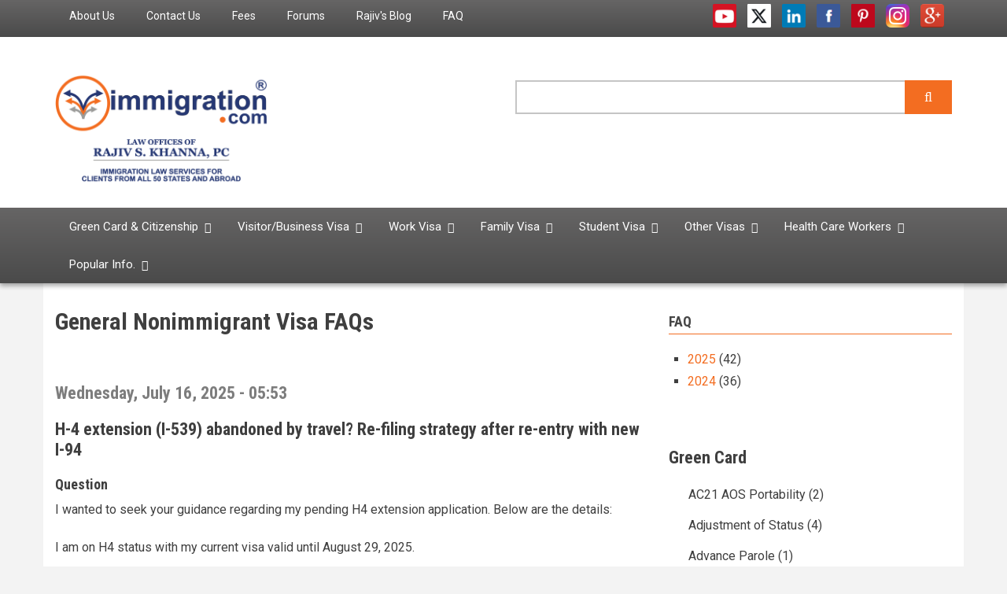

--- FILE ---
content_type: text/html; charset=UTF-8
request_url: https://immigration.com/faq/nonimmigrant-visas/general-nonimmigrant-visa
body_size: 44695
content:
<!DOCTYPE html>
<html lang="en" dir="ltr">
  <head>
    <meta charset="utf-8" />
<noscript><style>form.antibot * :not(.antibot-message) { display: none !important; }</style>
</noscript><script async src="https://www.googletagmanager.com/gtag/js?id=UA-103975504-1"></script>
<script>window.dataLayer = window.dataLayer || [];function gtag(){dataLayer.push(arguments)};gtag("js", new Date());gtag("set", "developer_id.dMDhkMT", true);gtag("config", "UA-103975504-1", {"groups":"default","anonymize_ip":true,"page_placeholder":"PLACEHOLDER_page_path"});</script>
<link rel="canonical" href="https://immigration.com/faq/nonimmigrant-visas/general-nonimmigrant-visa" />
<meta name="Generator" content="Drupal 11 (https://www.drupal.org)" />
<meta name="MobileOptimized" content="width" />
<meta name="HandheldFriendly" content="true" />
<meta name="viewport" content="width=device-width, initial-scale=1.0" />
<link rel="icon" href="/themes/newsplus/favicon.ico" type="image/vnd.microsoft.icon" />

    <title>FAQ | Immigration.com</title>
    <link rel="stylesheet" media="all" href="/libraries/drupal-superfish/css/superfish.css?t3r36e" />
<link rel="stylesheet" media="all" href="/themes/contrib/stable/css/core/components/progress.module.css?t3r36e" />
<link rel="stylesheet" media="all" href="/themes/contrib/stable/css/core/components/ajax-progress.module.css?t3r36e" />
<link rel="stylesheet" media="all" href="/themes/contrib/stable/css/system/components/align.module.css?t3r36e" />
<link rel="stylesheet" media="all" href="/themes/contrib/stable/css/system/components/container-inline.module.css?t3r36e" />
<link rel="stylesheet" media="all" href="/themes/contrib/stable/css/system/components/clearfix.module.css?t3r36e" />
<link rel="stylesheet" media="all" href="/themes/contrib/stable/css/system/components/hidden.module.css?t3r36e" />
<link rel="stylesheet" media="all" href="/themes/contrib/stable/css/system/components/item-list.module.css?t3r36e" />
<link rel="stylesheet" media="all" href="/themes/contrib/stable/css/system/components/js.module.css?t3r36e" />
<link rel="stylesheet" media="all" href="/themes/contrib/stable/css/system/components/position-container.module.css?t3r36e" />
<link rel="stylesheet" media="all" href="/themes/contrib/stable/css/system/components/reset-appearance.module.css?t3r36e" />
<link rel="stylesheet" media="all" href="/themes/contrib/stable/css/filter/filter.caption.css?t3r36e" />
<link rel="stylesheet" media="all" href="/themes/contrib/stable/css/media/filter.caption.css?t3r36e" />
<link rel="stylesheet" media="all" href="/themes/contrib/stable/css/media/oembed.formatter.css?t3r36e" />
<link rel="stylesheet" media="all" href="/themes/contrib/stable/css/views/views.module.css?t3r36e" />
<link rel="stylesheet" media="all" href="/themes/contrib/stable/css/core/assets/vendor/normalize-css/normalize.css?t3r36e" />
<link rel="stylesheet" media="all" href="/themes/contrib/stable/css/core/normalize-fixes.css?t3r36e" />
<link rel="stylesheet" media="all" href="/themes/newsplus/bootstrap/css/bootstrap.min.css?t3r36e" />
<link rel="stylesheet" media="all" href="/themes/newsplus/css/base/elements.css?t3r36e" />
<link rel="stylesheet" media="all" href="/themes/newsplus/css/base/layout.css?t3r36e" />
<link rel="stylesheet" media="all" href="/themes/newsplus/css/base/typography.css?t3r36e" />
<link rel="stylesheet" media="all" href="/themes/newsplus/css/base/custom.css?t3r36e" />
<link rel="stylesheet" media="all" href="/themes/newsplus/css/base/local-base.css?t3r36e" />
<link rel="stylesheet" media="all" href="/themes/contrib/classy/css/components/action-links.css?t3r36e" />
<link rel="stylesheet" media="all" href="/themes/contrib/classy/css/components/breadcrumb.css?t3r36e" />
<link rel="stylesheet" media="all" href="/themes/contrib/classy/css/components/button.css?t3r36e" />
<link rel="stylesheet" media="all" href="/themes/contrib/classy/css/components/collapse-processed.css?t3r36e" />
<link rel="stylesheet" media="all" href="/themes/contrib/classy/css/components/container-inline.css?t3r36e" />
<link rel="stylesheet" media="all" href="/themes/contrib/classy/css/components/details.css?t3r36e" />
<link rel="stylesheet" media="all" href="/themes/contrib/classy/css/components/exposed-filters.css?t3r36e" />
<link rel="stylesheet" media="all" href="/themes/contrib/classy/css/components/field.css?t3r36e" />
<link rel="stylesheet" media="all" href="/themes/contrib/classy/css/components/form.css?t3r36e" />
<link rel="stylesheet" media="all" href="/themes/contrib/classy/css/components/icons.css?t3r36e" />
<link rel="stylesheet" media="all" href="/themes/contrib/classy/css/components/inline-form.css?t3r36e" />
<link rel="stylesheet" media="all" href="/themes/contrib/classy/css/components/item-list.css?t3r36e" />
<link rel="stylesheet" media="all" href="/themes/contrib/classy/css/components/link.css?t3r36e" />
<link rel="stylesheet" media="all" href="/themes/contrib/classy/css/components/links.css?t3r36e" />
<link rel="stylesheet" media="all" href="/themes/contrib/classy/css/components/menu.css?t3r36e" />
<link rel="stylesheet" media="all" href="/themes/contrib/classy/css/components/more-link.css?t3r36e" />
<link rel="stylesheet" media="all" href="/themes/contrib/classy/css/components/pager.css?t3r36e" />
<link rel="stylesheet" media="all" href="/themes/contrib/classy/css/components/tabledrag.css?t3r36e" />
<link rel="stylesheet" media="all" href="/themes/contrib/classy/css/components/tableselect.css?t3r36e" />
<link rel="stylesheet" media="all" href="/themes/contrib/classy/css/components/tablesort.css?t3r36e" />
<link rel="stylesheet" media="all" href="/themes/contrib/classy/css/components/tabs.css?t3r36e" />
<link rel="stylesheet" media="all" href="/themes/contrib/classy/css/components/textarea.css?t3r36e" />
<link rel="stylesheet" media="all" href="/themes/contrib/classy/css/components/ui-dialog.css?t3r36e" />
<link rel="stylesheet" media="all" href="/themes/contrib/classy/css/components/messages.css?t3r36e" />
<link rel="stylesheet" media="all" href="/themes/contrib/classy/css/components/progress.css?t3r36e" />
<link rel="stylesheet" media="all" href="/themes/newsplus/css/components/fixed-header.css?t3r36e" />
<link rel="stylesheet" media="all" href="/themes/newsplus/css/components/site-branding.css?t3r36e" />
<link rel="stylesheet" media="all" href="/themes/newsplus/css/components/breadcrumb.css?t3r36e" />
<link rel="stylesheet" media="all" href="/themes/newsplus/css/components/tabs.css?t3r36e" />
<link rel="stylesheet" media="all" href="/themes/newsplus/css/components/accordion.css?t3r36e" />
<link rel="stylesheet" media="all" href="/themes/newsplus/css/components/progress-bars.css?t3r36e" />
<link rel="stylesheet" media="all" href="/themes/newsplus/css/components/drupal-tabs.css?t3r36e" />
<link rel="stylesheet" media="all" href="/themes/newsplus/css/components/block.css?t3r36e" />
<link rel="stylesheet" media="all" href="/themes/newsplus/css/components/node.css?t3r36e" />
<link rel="stylesheet" media="all" href="/themes/newsplus/css/components/field.css?t3r36e" />
<link rel="stylesheet" media="all" href="/themes/newsplus/css/components/comments.css?t3r36e" />
<link rel="stylesheet" media="all" href="/themes/newsplus/css/components/menu.css?t3r36e" />
<link rel="stylesheet" media="all" href="/themes/newsplus/css/components/primary-menu.css?t3r36e" />
<link rel="stylesheet" media="all" href="/themes/newsplus/css/components/teaser-listing.css?t3r36e" />
<link rel="stylesheet" media="all" href="/themes/newsplus/css/components/pager.css?t3r36e" />
<link rel="stylesheet" media="all" href="/themes/newsplus/css/components/image-overlay.css?t3r36e" />
<link rel="stylesheet" media="all" href="/themes/newsplus/css/components/admin.css?t3r36e" />
<link rel="stylesheet" media="all" href="/themes/newsplus/css/components/search.css?t3r36e" />
<link rel="stylesheet" media="all" href="/themes/newsplus/css/components/forms.css?t3r36e" />
<link rel="stylesheet" media="all" href="/themes/newsplus/css/components/buttons.css?t3r36e" />
<link rel="stylesheet" media="all" href="/themes/newsplus/css/components/node-images.css?t3r36e" />
<link rel="stylesheet" media="all" href="/themes/newsplus/css/components/node-links.css?t3r36e" />
<link rel="stylesheet" media="all" href="/themes/newsplus/css/components/tables.css?t3r36e" />
<link rel="stylesheet" media="all" href="/themes/newsplus/css/components/quickedit.css?t3r36e" />
<link rel="stylesheet" media="all" href="/themes/newsplus/css/components/icons-list.css?t3r36e" />
<link rel="stylesheet" media="all" href="/themes/newsplus/css/components/more-links.css?t3r36e" />
<link rel="stylesheet" media="all" href="/themes/newsplus/css/components/views.css?t3r36e" />
<link rel="stylesheet" media="all" href="/themes/newsplus/css/components/view-hot-posts.css?t3r36e" />
<link rel="stylesheet" media="all" href="/themes/newsplus/css/components/view-latest.css?t3r36e" />
<link rel="stylesheet" media="all" href="/themes/newsplus/css/components/view-archive-summary.css?t3r36e" />
<link rel="stylesheet" media="all" href="/themes/newsplus/css/components/view-news-in-images.css?t3r36e" />
<link rel="stylesheet" media="all" href="/themes/newsplus/css/components/view-most-popular.css?t3r36e" />
<link rel="stylesheet" media="all" href="/themes/newsplus/css/components/view-tags-cloud.css?t3r36e" />
<link rel="stylesheet" media="all" href="/themes/newsplus/css/components/view-user-posts.css?t3r36e" />
<link rel="stylesheet" media="all" href="/themes/newsplus/css/components/messages.css?t3r36e" />
<link rel="stylesheet" media="all" href="/themes/newsplus/css/components/to-top.css?t3r36e" />
<link rel="stylesheet" media="all" href="/themes/newsplus/css/components/local-components.css?t3r36e" />
<link rel="stylesheet" media="all" href="//fonts.googleapis.com/css?family=Roboto:400,400italic,700,300,700italic&amp;subset=latin-ext,latin,greek" />
<link rel="stylesheet" media="all" href="//fonts.googleapis.com/css?family=Roboto+Condensed:400italic,700italic,400,300,700&amp;subset=latin-ext,latin,greek" />
<link rel="stylesheet" media="all" href="//fonts.googleapis.com/css?family=Roboto+Slab:400,300,700&amp;subset=latin-ext,latin,greek" />
<link rel="stylesheet" media="all" href="//fonts.googleapis.com/css?family=Source+Code+Pro&amp;subset=latin,latin-ext" />
<link rel="stylesheet" media="print" href="/themes/newsplus/css/theme/print.css?t3r36e" />
<link rel="stylesheet" media="all" href="/themes/newsplus/css/theme/color-custom-orange.css?t3r36e" />
<link rel="stylesheet" media="all" href="/themes/newsplus/css/theme/local-theme.css?t3r36e" />

    
  </head>
  <body class="layout-one-sidebar layout-sidebar-second hff-08 pff-05 sff-10 slff-08 gray-content-background fixed-header-enabled path-faq">
        <a href="#main-content" class="visually-hidden focusable skip-link">
      Skip to main content
    </a>
    
      <div class="dialog-off-canvas-main-canvas" data-off-canvas-main-canvas>
    
<header class="headers-wrapper">
          <div id="pre-header" class="clearfix colored-area__custom-orange colored-area">
      <div class="container">
                <div id="pre-header-inside" class="clearfix">
          <div class="row">
                          <div class="col-md-8">
                                <div id="pre-header-left" class="clearfix">
                  <div class="pre-header-area">
                          <div class="region region-pre-header-left">
      <div id="block-headermenu" class="block block-superfish block-superfishheader-menu">
  
    
      <div class="content">
      
<ul id="superfish-header-menu" class="menu sf-menu sf-header-menu sf-horizontal sf-style-none" role="menu" aria-label="Menu">
  

  
  <li id="header-menu-menu-link-contentabfad3e3-7721-4dcf-8629-455bc9b11c30" class="sf-depth-1 sf-no-children sf-first" role="none">
    
          <a href="/law-offices-rajiv-s-khanna-pc" class="sf-depth-1" role="menuitem">About Us</a>
    
    
    
    
      </li>


  
  <li id="header-menu-menu-link-content5fe5b745-a712-40d1-98f0-634eb9a06679" class="sf-depth-1 sf-no-children" role="none">
    
          <a href="/contact" class="sf-depth-1" role="menuitem">Contact Us</a>
    
    
    
    
      </li>


  
  <li id="header-menu-menu-link-content99c0984a-fd63-455d-b6dd-dae917c659cc" class="sf-depth-1 sf-no-children" role="none">
    
          <a href="/our-fees" class="sf-depth-1" role="menuitem">Fees</a>
    
    
    
    
      </li>


  
  <li id="header-menu-menu-link-content2f26992a-65de-42e9-92db-91a7c93da5db" class="sf-depth-1 sf-no-children" role="none">
    
          <a href="https://forums.immigration.com/" class="sf-depth-1 sf-external" role="menuitem">Forums</a>
    
    
    
    
      </li>


  
  <li id="header-menu-menu-link-content69d01654-6c4e-4cef-93c4-e372eb59c16e" class="sf-depth-1 sf-no-children" role="none">
    
          <a href="/blogs" class="sf-depth-1" role="menuitem">Rajiv&#039;s Blog</a>
    
    
    
    
      </li>


  
  <li id="header-menu-menu-link-content5a645ceb-a057-474f-a0d1-4b96c242c679" class="sf-depth-1 sf-no-children" role="none">
    
          <a href="/faq" title="FAQs" class="sf-depth-1" role="menuitem">FAQ</a>
    
    
    
    
      </li>


</ul>

    </div>
  </div>

    </div>
  
                  </div>
                </div>
                              </div>
                                      <div class="col-md-4">
                                <div id="pre-header-right" class="clearfix">
                  <div class="pre-header-area">
                          <div class="region region-pre-header-right">
      <div id="block-socialmedia" class="block block-block-content block-block-content0e68192b-7841-46b2-8378-1a121c7668f7">
  
    
      <div class="content">
      
            <div class="clearfix text-formatted field field--name-body field--type-text-with-summary field--label-hidden field__item"><div class="navigation-social-bookmarks">
<ul class="icons-list">
<li>
      <a href="http://www.youtube.com/user/immigrationdotcom/" class="social-icon youtube"><span class="sr-only">youtube</span></a>
    </li>
<li>
      <a href="https://twitter.com/immigrationcom" class="social-icon twitter"><span class="sr-only">twitter</span></a>
    </li>
<li>
      <a href="http://www.linkedin.com/in/rajivskhanna" class="social-icon linkedin"><span class="sr-only">linkedin</span></a>
    </li>
<li>
      <a href="http://www.facebook.com/immigrationdotcom" class="social-icon facebook"><span class="sr-only">facebook</span></a>
    </li>
<li>
      <a href="http://pinterest.com/immigrationcom/" class="social-icon pinterest"><span class="sr-only">pinterest</span></a>
    </li>
<li>
      <a href="https://www.instagram.com/immigrationdotcom/" class="social-icon instagram"><span class="sr-only">instagram</span></a>
    </li>
<li>
  <a href="https://business.google.com/reviews/l/13445852526689057336" class="social-icon google"><span class="sr-only">Google</span></a>
</li>
</ul>
</div>
</div>
      
    </div>
  </div>

    </div>
  
                  </div>
                </div>
                              </div>
                      </div>
        </div>
              </div>
    </div>
              <div id="header-top" role="banner" class="clearfix colored-area__custom-orange colored-area">
      <div class="container">
                <div id="header-top-inside" class="clearfix">
          <div class="row">
                          <div class="col-md-6">
                                <div id="header-top-left" class="clearfix">
                  <div class="header-top-area">

                                                <div class="region region-header-top-left">
      <div id="block-newsplus-branding" class="clearfix site-branding block block-system block-system-branding-block">
  
    
    <div class="logo-and-site-name-wrapper clearfix">
          <div class="logo">
        <a href="/" title="Home" rel="home" class="site-branding__logo">
          <img src="/sites/default/files/immigrationcomlogofinal.png" alt="Home" />
        </a>
      </div>
              </div>
</div>

    </div>
  
                    
                  </div>
                </div>
                              </div>
                                      <div class="col-md-6">
                                <div id="header-top-right" class="clearfix">
                  <div class="header-top-area">
                          <div class="region region-header-top-right">
      <div class="views-exposed-form search-block-form block-search block block-views-exposed-filter-blocks block-views-exposed-filter-blocks-block" data-drupal-selector="views-exposed-form-solr-search-page-1" id="block-viewsexposedfilterblock">
  
    
      <div class="content">
      <form action="/search" method="get" id="views-exposed-form-solr-search-page-1" accept-charset="UTF-8">
  <div class="content container-inline">
  <div class="js-form-item form-item js-form-type-textfield form-type-textfield js-form-item-search form-item-search">
      <label for="edit-search">Search </label>
        <input data-drupal-selector="edit-search" type="text" id="edit-search" name="search" value="" size="30" maxlength="128" class="form-text" />

        </div>
<div data-drupal-selector="edit-actions" class="form-actions js-form-wrapper form-wrapper" id="edit-actions"><input data-drupal-selector="edit-submit-solr-search" type="submit" id="edit-submit-solr-search" value="Apply" class="button js-form-submit form-submit" />
</div>

</div>
</form>

    </div>
  </div>

    </div>
  
                  </div>
                </div>
                              </div>
                      </div>
        </div>
              </div>
    </div>
    
        <div id="header" class="colored-area__custom-orange colored-area">
              <div class="site-name site-name__header">
          <a href="/" title="Home" rel="home">Immigration.com</a>
        </div>
            <div class="container">
                <div id="header-inside" class="clearfix">
          <div class="row">
            <div class="header-area">
              <div class="col-md-12">
                                <div id="header-inside-left" class="clearfix">
                                    <div id="main-navigation" class="clearfix">
                    <nav role="navigation">
                                                    <div class="region region-navigation">
      <div id="block-globalmenu-2" class="block block-superfish block-superfishmenu-drop-menu">
  
    
      <div class="content">
      
<ul id="superfish-menu-drop-menu" class="menu sf-menu sf-menu-drop-menu sf-horizontal sf-style-none" role="menu" aria-label="Menu">
  

            
  <li id="menu-drop-menu-menu-link-contentee417a4d-d220-4053-b94c-be4d74401617" class="sf-depth-1 menuparent sf-first" role="none">
    
          <a href="/green-card-and-citizenship-overview" title="" class="sf-depth-1 menuparent" role="menuitem" aria-haspopup="true" aria-expanded="false">Green Card &amp; Citizenship</a>
    
    
    
              <ul role="menu">
      
      

            
  <li id="menu-drop-menu-menu-link-content4e264a5b-3007-4044-bfa9-f1e635e9c3e0" class="sf-depth-2 menuparent sf-first" role="none">
    
          <a href="/greencard/employment-based-green-cards/employment-based-eb-green-card-overview" title="Employment-Based Green Cards" class="sf-depth-2 menuparent" role="menuitem" aria-haspopup="true" aria-expanded="false">Employment-Based Green Card</a>
    
    
    
              <ul role="menu">
      
      

  
  <li id="menu-drop-menu-menu-link-contentc6d3d6e9-9155-4477-a92c-835eee87e524" class="sf-depth-3 sf-no-children sf-first" role="none">
    
          <a href="/greencard/employment-based-green-cards/employment-based-eb-green-card-overview" title="Employment Based Green Card Overview" class="sf-depth-3" role="menuitem">Employment-Based Green Card Overview</a>
    
    
    
    
      </li>


            
  <li id="menu-drop-menu-menu-link-content0ac20442-f676-4505-bc81-59ff508f3e4b" class="sf-depth-3 menuparent" role="none">
    
          <a href="/greencard/form-i-140/i-140-immigrant-petition-alien-worker" title="I-140 Immigrant Petition for Alien Worker" class="sf-depth-3 menuparent" role="menuitem" aria-haspopup="true" aria-expanded="false">I-140 Immigrant Petition for Alien Worker</a>
    
    
    
              <ul role="menu">
      
      

  
  <li id="menu-drop-menu-menu-link-contentcf625b20-8366-4874-9294-d2e83f754442" class="sf-depth-4 sf-no-children sf-first" role="none">
    
          <a href="/greencard/form-i-140/i-140-immigrant-petition-alien-worker" title="I-140 Overview" class="sf-depth-4" role="menuitem">I-140 Overview</a>
    
    
    
    
      </li>


  
  <li id="menu-drop-menu-menu-link-content9fa40a5e-ffec-4d6b-8057-75f6ffdd447e" class="sf-depth-4 sf-no-children" role="none">
    
          <a href="/faq/us-green-card/form-i-140" title="I-140 FAQ" class="sf-depth-4" role="menuitem">I-140 FAQ</a>
    
    
    
    
      </li>


  
  <li id="menu-drop-menu-menu-link-content403d4031-7e13-488f-8296-45a88eb596ac" class="sf-depth-4 sf-no-children" role="none">
    
          <a href="/news/form-i-140" title="I-140 Immigrant Petition for Alien Worker News" class="sf-depth-4" role="menuitem">I-140 News</a>
    
    
    
    
      </li>


  
  <li id="menu-drop-menu-menu-link-contentc2dc2aa8-4238-42e4-adee-b8e349021800" class="sf-depth-4 sf-no-children sf-last" role="none">
    
          <a href="/sample-cases/form-i-140" title="I-140 Sample Cases" class="sf-depth-4" role="menuitem">I-140 Sample Cases</a>
    
    
    
    
      </li>



              </ul>
      
    
    
      </li>


            
  <li id="menu-drop-menu-menu-link-contentdc059124-2bc3-44a2-b1a8-f6ed753a0f18" class="sf-depth-3 menuparent" role="none">
    
          <a href="/greencard/employment-based-green-cards/eb-1-extraordinary-ability-outstanding-researchersprofessors" title="" class="sf-depth-3 menuparent" role="menuitem" aria-haspopup="true" aria-expanded="false">EB-1 Priority Workers</a>
    
    
    
              <ul role="menu">
      
      

  
  <li id="menu-drop-menu-menu-link-contentcc40aaf7-e3b3-49c2-a021-ae7c8be50c59" class="sf-depth-4 sf-no-children sf-first" role="none">
    
          <a href="/greencard/employment-based-green-cards/eb-1-extraordinary-ability-outstanding-researchersprofessors" title="EB-1 Overview" class="sf-depth-4" role="menuitem">EB-1 Overview</a>
    
    
    
    
      </li>


  
  <li id="menu-drop-menu-menu-link-content7a41c925-a6e9-471c-8641-a199b212f3fb" class="sf-depth-4 sf-no-children" role="none">
    
          <a href="/faq/us-green-card/employment-based-green-cards/eb1-green-card" title="EB-1 FAQ" class="sf-depth-4" role="menuitem">EB-1 FAQ</a>
    
    
    
    
      </li>


  
  <li id="menu-drop-menu-menu-link-contentcfed2eb3-bea8-43d5-a1c2-80f32a13d3a2" class="sf-depth-4 sf-no-children" role="none">
    
          <a href="/news/eb1-green-card" title="EB-1 News" class="sf-depth-4" role="menuitem">EB-1 News</a>
    
    
    
    
      </li>


  
  <li id="menu-drop-menu-menu-link-content70edb7d7-cc89-4de3-a246-43c1138bd64d" class="sf-depth-4 sf-no-children" role="none">
    
          <a href="/sample-cases/eb1-green-card" title="EB-1 Sample Cases" class="sf-depth-4" role="menuitem">EB-1 Sample Cases</a>
    
    
    
    
      </li>


  
  <li id="menu-drop-menu-menu-link-content748f00f4-dd90-4dff-8b25-7eb38d2f4402" class="sf-depth-4 sf-no-children sf-last" role="none">
    
          <a href="/services-fees/extraordinary-ability/eb-1-extraordinary-ability-alien-outstanding" class="sf-depth-4" role="menuitem">EB-1 Services and Fees</a>
    
    
    
    
      </li>



              </ul>
      
    
    
      </li>


            
  <li id="menu-drop-menu-menu-link-content2e4764eb-6d72-4ea5-81aa-1f3b593c2cce" class="sf-depth-3 menuparent" role="none">
    
          <a href="/greencard/perm-labor-certification/perm" title="PERM" class="sf-depth-3 menuparent" role="menuitem" aria-haspopup="true" aria-expanded="false">EB-2/EB-3 PERM (Labor Certification)</a>
    
    
    
              <ul role="menu">
      
      

  
  <li id="menu-drop-menu-menu-link-content6c8aa808-a426-40ca-a0e5-2969525ed644" class="sf-depth-4 sf-no-children sf-first" role="none">
    
          <a href="/greencard/perm-labor-certification/perm" title="PERM Overview" class="sf-depth-4" role="menuitem">PERM Overview</a>
    
    
    
    
      </li>


  
  <li id="menu-drop-menu-menu-link-content8ecd1717-b80e-4b3e-9d2e-77a9f462150c" class="sf-depth-4 sf-no-children" role="none">
    
          <a href="/services-fees/perm-labor-certification/eb-2-eb-3-perm-services-and-fees" title="" class="sf-depth-4" role="menuitem">PERM Services and Fees</a>
    
    
    
    
      </li>


  
  <li id="menu-drop-menu-menu-link-contentfb3a9825-9566-45ea-93d1-1285b2fc6d47" class="sf-depth-4 sf-no-children" role="none">
    
          <a href="/greencard/perm-labor-certification/perm-faq-2-dol-website" title="PERM FAQ 2 from DOL website" class="sf-depth-4" role="menuitem">PERM FAQ - DOL website</a>
    
    
    
    
      </li>


  
  <li id="menu-drop-menu-menu-link-contentb14d546a-c92c-4346-a36d-efedb9bf12ad" class="sf-depth-4 sf-no-children" role="none">
    
          <a href="/faq/us-green-card/perm-labor-certification" title="" class="sf-depth-4" role="menuitem">PERM FAQ</a>
    
    
    
    
      </li>


  
  <li id="menu-drop-menu-menu-link-content837d0eb0-e09c-46f4-a894-ea6cb982b023" class="sf-depth-4 sf-no-children" role="none">
    
          <a href="/news/perm-labor-certification" title="PERM News" class="sf-depth-4" role="menuitem">PERM News</a>
    
    
    
    
      </li>


  
  <li id="menu-drop-menu-menu-link-content7b5f86fd-77da-4187-8485-52927612cd06" class="sf-depth-4 sf-no-children" role="none">
    
          <a href="/sample-cases/perm-labor-certification" class="sf-depth-4" role="menuitem">PERM Sample Cases</a>
    
    
    
    
      </li>


  
  <li id="menu-drop-menu-menu-link-content7a960582-1348-4ebb-8565-4b6c4a292779" class="sf-depth-4 sf-no-children" role="none">
    
          <a href="/PERM_processing_dates" class="sf-depth-4" role="menuitem">PERM Processing Dates</a>
    
    
    
    
      </li>


  
  <li id="menu-drop-menu-menu-link-content1edd8e00-8940-4b64-88c9-fbe6d0e92ff6" class="sf-depth-4 sf-no-children sf-last" role="none">
    
          <a href="/state-job-order-instructions" class="sf-depth-4" role="menuitem">State Job Order Instructions</a>
    
    
    
    
      </li>



              </ul>
      
    
    
      </li>


            
  <li id="menu-drop-menu-menu-link-content2c75236f-9e5e-4a9a-9694-bdc2d528cf1e" class="sf-depth-3 menuparent" role="none">
    
          <a href="/greencard/eb2-green-card/eb-2-advanced-degrees-experience" title="" class="sf-depth-3 menuparent" role="menuitem" aria-haspopup="true" aria-expanded="false">EB-2 Physician/NIW/Advanced Degree</a>
    
    
    
              <ul role="menu">
      
      

  
  <li id="menu-drop-menu-menu-link-content3210b777-1c5f-4376-85e6-98d0ba575223" class="sf-depth-4 sf-no-children sf-first" role="none">
    
          <a href="/greencard/eb2-green-card/eb-2-advanced-degrees-experience" title="EB-2 Overview" class="sf-depth-4" role="menuitem">EB-2 Advanced Degrees, Experience Overview</a>
    
    
    
    
      </li>


  
  <li id="menu-drop-menu-menu-link-contentaaaff6a7-15ad-49c9-97dd-fa1ad4aec9fb" class="sf-depth-4 sf-no-children" role="none">
    
          <a href="/greencard/eb2-green-card/eb-2-national-interest-waivers" class="sf-depth-4" role="menuitem">EB-2 NIW Overview</a>
    
    
    
    
      </li>


  
  <li id="menu-drop-menu-menu-link-contente263fdcc-bc9c-43ca-8fa7-1201e86df4ff" class="sf-depth-4 sf-no-children" role="none">
    
          <a href="/physicians" class="sf-depth-4" role="menuitem">EB-2 Physicians</a>
    
    
    
    
      </li>


  
  <li id="menu-drop-menu-menu-link-contente6695380-97c9-47f6-bbfd-d27a55c73ea9" class="sf-depth-4 sf-no-children" role="none">
    
          <a href="/services-fees/eb2-green-card/eb-2-schedule-a-exceptional-abilityadvanced-degree-alien-services-and-f" title="EB-2 Services and Fees" class="sf-depth-4" role="menuitem">EB-2 Advanced Degrees, Experience Services and Fees</a>
    
    
    
    
      </li>


  
  <li id="menu-drop-menu-menu-link-content0aa99c31-03b2-4da3-a1b4-5c32c052ba1c" class="sf-depth-4 sf-no-children" role="none">
    
          <a href="/services-fees/national-interest-waiver/eb-2-national-interest-waivers-niw-services-and-fees" class="sf-depth-4" role="menuitem">EB-2 NIW Services and Fees</a>
    
    
    
    
      </li>


  
  <li id="menu-drop-menu-menu-link-content35895a45-669d-4629-aef5-ee56e3e7e44d" class="sf-depth-4 sf-no-children" role="none">
    
          <a href="/faq/us-green-card/employment-based-green-cards/eb2-green-card" title="EB-2 FAQ" class="sf-depth-4" role="menuitem">EB-2 FAQ</a>
    
    
    
    
      </li>


  
  <li id="menu-drop-menu-menu-link-content0b3688a8-9921-41f4-829d-c7b03d367eb2" class="sf-depth-4 sf-no-children" role="none">
    
          <a href="/news/eb2-green-card" title="EB-2 News" class="sf-depth-4" role="menuitem">EB-2 News</a>
    
    
    
    
      </li>


  
  <li id="menu-drop-menu-menu-link-contentd6923678-2c42-41da-aa06-972a855fb4b3" class="sf-depth-4 sf-no-children" role="none">
    
          <a href="/sample-cases/eb2-green-card" title="EB-2 Sample Cases" class="sf-depth-4" role="menuitem">EB-2 Sample Cases</a>
    
    
    
    
      </li>


  
  <li id="menu-drop-menu-menu-link-contente27b89f4-a2e4-4618-8de9-42ebb297f398" class="sf-depth-4 sf-no-children sf-last" role="none">
    
          <a href="/media/97" title="" class="sf-depth-4" role="menuitem">EB-2 Audio Visual</a>
    
    
    
    
      </li>



              </ul>
      
    
    
      </li>


            
  <li id="menu-drop-menu-menu-link-contentfbb55492-49eb-4cfe-a37c-5a7b41871fce" class="sf-depth-3 menuparent" role="none">
    
          <a href="/greencard/eb3-green-card/eb-3-bachelors-degree-skilled-unskilled-workers" title="" class="sf-depth-3 menuparent" role="menuitem" aria-haspopup="true" aria-expanded="false">EB-3 Bachelors,Skilled,Unskilled Workers</a>
    
    
    
              <ul role="menu">
      
      

  
  <li id="menu-drop-menu-menu-link-content7e49d294-d67c-48b5-94d7-4e1bcf47c239" class="sf-depth-4 sf-no-children sf-first" role="none">
    
          <a href="/greencard/eb3-green-card/eb-3-bachelors-degree-skilled-unskilled-workers" title="EB-3 Overview" class="sf-depth-4" role="menuitem">EB-3 Overview</a>
    
    
    
    
      </li>


  
  <li id="menu-drop-menu-menu-link-content3ced84d8-f8e6-43b8-a96f-eec42b0fe28c" class="sf-depth-4 sf-no-children" role="none">
    
          <a href="/greencard/perm-labor-certification/perm" class="sf-depth-4" role="menuitem">EB-2/EB-3 PERM (Labor Certification)</a>
    
    
    
    
      </li>


  
  <li id="menu-drop-menu-menu-link-content40309aab-c839-48fc-b4e8-3576292f6883" class="sf-depth-4 sf-no-children" role="none">
    
          <a href="/green-card-nurses" class="sf-depth-4" role="menuitem">EB-3 Nurses</a>
    
    
    
    
      </li>


  
  <li id="menu-drop-menu-menu-link-contenta41219cb-558b-4d6e-8230-1f54210fd260" class="sf-depth-4 sf-no-children" role="none">
    
          <a href="/physical-therapists/physical-therapists" class="sf-depth-4" role="menuitem">EB-3 Physical Therapists</a>
    
    
    
    
      </li>


  
  <li id="menu-drop-menu-menu-link-content82d71887-4b48-41e1-930a-706c956d0977" class="sf-depth-4 sf-no-children" role="none">
    
          <a href="/services-fees/perm-labor-certification/eb-2-eb-3-perm-services-and-fees" class="sf-depth-4" role="menuitem">EB-3 Services and Fees</a>
    
    
    
    
      </li>


  
  <li id="menu-drop-menu-menu-link-contentc215a43e-6836-4a22-a13f-b483bcc31bbe" class="sf-depth-4 sf-no-children" role="none">
    
          <a href="/faq/us-green-card/employment-based-green-cards/eb3-green-card" title="EB-3 FAQ" class="sf-depth-4" role="menuitem">EB-3 FAQ</a>
    
    
    
    
      </li>


  
  <li id="menu-drop-menu-menu-link-contentc4ef2f27-25ba-4e38-8c71-3336f5489025" class="sf-depth-4 sf-no-children" role="none">
    
          <a href="/news/eb3-green-card" title="EB-3 News" class="sf-depth-4" role="menuitem">EB-3 News</a>
    
    
    
    
      </li>


  
  <li id="menu-drop-menu-menu-link-content7415ce70-095e-41b7-9fd0-a56df6d6d255" class="sf-depth-4 sf-no-children sf-last" role="none">
    
          <a href="/sample-cases/eb3-green-card" title="EB-3 Sample Cases" class="sf-depth-4" role="menuitem">EB-3 Sample Cases</a>
    
    
    
    
      </li>



              </ul>
      
    
    
      </li>


            
  <li id="menu-drop-menu-menu-link-content72235a11-e78c-4d0d-acdc-ccec19d12e22" class="sf-depth-3 menuparent" role="none">
    
          <a href="/greencard/eb4-green-card/eb-4-religious-workers" title="" class="sf-depth-3 menuparent" role="menuitem" aria-haspopup="true" aria-expanded="false">EB-4 Religious Work</a>
    
    
    
              <ul role="menu">
      
      

  
  <li id="menu-drop-menu-menu-link-content30d500c5-cf15-4d8b-8dc4-bb0ccf721ea7" class="sf-depth-4 sf-no-children sf-first" role="none">
    
          <a href="/greencard/eb4-green-card/eb-4-religious-workers" title="EB-4 Overview" class="sf-depth-4" role="menuitem">EB-4 Overview</a>
    
    
    
    
      </li>


  
  <li id="menu-drop-menu-menu-link-content8fc85aa7-63c6-4d62-8e25-154cda3776cd" class="sf-depth-4 sf-no-children" role="none">
    
          <a href="/services-fees/eb4-green-card/eb-4-religious-workers-services-and-fees" title="EB-4 Services and Fees" class="sf-depth-4" role="menuitem">EB-4 Services and Fees</a>
    
    
    
    
      </li>


  
  <li id="menu-drop-menu-menu-link-contentbaaf2b88-0742-40f9-ac8b-5f9720b92640" class="sf-depth-4 sf-no-children" role="none">
    
          <a href="/faq/us-green-card/employment-based-green-cards/eb4-green-card" title="EB-4 FAQ" class="sf-depth-4" role="menuitem">EB-4 FAQ</a>
    
    
    
    
      </li>


  
  <li id="menu-drop-menu-menu-link-content5f2ff528-38fb-4306-85f7-1a6ea47fd2c8" class="sf-depth-4 sf-no-children" role="none">
    
          <a href="/sample-cases/eb4-green-card" title="Eb-4 Sample cases" class="sf-depth-4" role="menuitem">EB-4 Sample cases</a>
    
    
    
    
      </li>


  
  <li id="menu-drop-menu-menu-link-content2d1c04a1-a692-4823-a806-1b69e108e24f" class="sf-depth-4 sf-no-children sf-last" role="none">
    
          <a href="/news/eb4-green-card" title="EB-4 News" class="sf-depth-4" role="menuitem">EB-4 News</a>
    
    
    
    
      </li>



              </ul>
      
    
    
      </li>


            
  <li id="menu-drop-menu-menu-link-contentc9f5912e-9e26-41c8-a9cc-b6ebb3335cfe" class="sf-depth-3 menuparent" role="none">
    
          <a href="/greencard/eb5-green-card/eb-5-employment-based-immigration-immigrant-investor-program" title="EB-5 Investment Green Card" class="sf-depth-3 menuparent" role="menuitem" aria-haspopup="true" aria-expanded="false">EB-5 Investment Green Card</a>
    
    
    
              <ul role="menu">
      
      

  
  <li id="menu-drop-menu-menu-link-contentf32393c5-2ffb-433d-a3e3-fe32508dac43" class="sf-depth-4 sf-no-children sf-first" role="none">
    
          <a href="/greencard/eb5-green-card/eb-5-employment-based-immigration-immigrant-investor-program" title="EB-5 Overview" class="sf-depth-4" role="menuitem">EB-5 Overview</a>
    
    
    
    
      </li>


  
  <li id="menu-drop-menu-menu-link-contenta7465f4c-6211-42a3-91d6-caa57aafac42" class="sf-depth-4 sf-no-children" role="none">
    
          <a href="/services-fees/eb5-green-card/eb-5-investment-green-card-services-and-fees" title="EB-5 Services and Fees" class="sf-depth-4" role="menuitem">EB-5 Services and Fees</a>
    
    
    
    
      </li>


  
  <li id="menu-drop-menu-menu-link-content18492c09-d7d9-483d-88c0-af53b1637e28" class="sf-depth-4 sf-no-children" role="none">
    
          <a href="/faq/us-green-card/employment-based-green-cards/eb5-green-card" title="EB-5 FAQ" class="sf-depth-4" role="menuitem">EB-5 FAQ</a>
    
    
    
    
      </li>


  
  <li id="menu-drop-menu-menu-link-contenta1c58279-a0de-48f5-9ece-16112a7911a8" class="sf-depth-4 sf-no-children" role="none">
    
          <a href="/sample-cases/eb5-green-card" title="EB-5 Sample Cases" class="sf-depth-4" role="menuitem">EB-5 Sample Cases</a>
    
    
    
    
      </li>


  
  <li id="menu-drop-menu-menu-link-content30d74b58-47d6-420d-96a5-8d8f864e8ec8" class="sf-depth-4 sf-no-children sf-last" role="none">
    
          <a href="/news/eb5-green-card" title="EB-5 News" class="sf-depth-4" role="menuitem">EB-5 News</a>
    
    
    
    
      </li>



              </ul>
      
    
    
      </li>


  
  <li id="menu-drop-menu-menu-link-contente3123db1-9505-4c84-9cd2-b25ddfd215a1" class="sf-depth-3 sf-no-children" role="none">
    
          <a href="/information-poverty-guidelines" class="sf-depth-3" role="menuitem">Poverty Guidelines</a>
    
    
    
    
      </li>



              </ul>
      
    
    
      </li>


            
  <li id="menu-drop-menu-menu-link-content569a102d-adbb-4523-9231-cf702a73595f" class="sf-depth-2 menuparent" role="none">
    
          <a href="/greencard/family-based-green-cards/family-based-green-card" title="Family-Based Green Card" class="sf-depth-2 menuparent" role="menuitem" aria-haspopup="true" aria-expanded="false">Family-Based Green Card</a>
    
    
    
              <ul role="menu">
      
      

  
  <li id="menu-drop-menu-menu-link-contentd2bb90c9-c081-406f-9d65-42f2bc0eec60" class="sf-depth-3 sf-no-children sf-first" role="none">
    
          <a href="/greencard/family-based-green-cards/family-based-green-card" title="Family-Based Green Card Overview" class="sf-depth-3" role="menuitem">Family-Based Green Card Overview</a>
    
    
    
    
      </li>


  
  <li id="menu-drop-menu-menu-link-contentfdf48989-2a3f-4ebf-ade3-dab8a6684ea0" class="sf-depth-3 sf-no-children" role="none">
    
          <a href="/greencard/green-card-abused-spouse/immigration-abused-spouse" class="sf-depth-3" role="menuitem">Victims of Spousal Abuse</a>
    
    
    
    
      </li>


  
  <li id="menu-drop-menu-menu-link-content784e87be-48a5-4dc5-b29e-30b969a7001b" class="sf-depth-3 sf-no-children" role="none">
    
          <a href="/faq/us-green-card/family-based-green-cards" title="" class="sf-depth-3" role="menuitem">Family-Based GC FAQ</a>
    
    
    
    
      </li>


  
  <li id="menu-drop-menu-menu-link-content8b781e54-4de0-4daf-a4c4-c07cce1793fb" class="sf-depth-3 sf-no-children" role="none">
    
          <a href="/news/family-based-green-cards/family-based-gc-news" title="Family Based GC News" class="sf-depth-3" role="menuitem">Family-Based GC News</a>
    
    
    
    
      </li>


  
  <li id="menu-drop-menu-menu-link-content32b5b635-6024-4abe-8daa-681f656d1432" class="sf-depth-3 sf-no-children" role="none">
    
          <a href="/sample-cases/family-based-green-cards" class="sf-depth-3" role="menuitem">Family-Based GC Sample Cases</a>
    
    
    
    
      </li>


  
  <li id="menu-drop-menu-menu-link-content2d0f5257-df44-4290-9050-1fe034f16180" class="sf-depth-3 sf-no-children sf-last" role="none">
    
          <a href="/services-fees/family-based-green-cards/family-based-green-card-services-and-fees" title="Services and Fees" class="sf-depth-3" role="menuitem">Family-Based GC Services and Fees</a>
    
    
    
    
      </li>



              </ul>
      
    
    
      </li>


            
  <li id="menu-drop-menu-menu-link-content9c6ab970-15df-4b5f-8997-8ee930761d1b" class="sf-depth-2 menuparent" role="none">
    
          <a href="/greencard/green-card-lottery/green-card-diversity-lottery" title="Diversity or DV lottery for green cards" class="sf-depth-2 menuparent" role="menuitem" aria-haspopup="true" aria-expanded="false">Diversity Visa Program/Green Card Lottery</a>
    
    
    
              <ul role="menu">
      
      

  
  <li id="menu-drop-menu-menu-link-content91b7d2e2-73c3-4258-b8f8-89d3f53450b8" class="sf-depth-3 sf-no-children sf-first" role="none">
    
          <a href="/greencard/green-card-lottery/green-card-diversity-lottery" title="Green Card Lottery Overview" class="sf-depth-3" role="menuitem">Green Card Lottery Overview</a>
    
    
    
    
      </li>


  
  <li id="menu-drop-menu-menu-link-content72eb7080-f4d1-44b2-b68b-9654eeba7db7" class="sf-depth-3 sf-no-children" role="none">
    
          <a href="/faq/us-green-card/green-card-lottery" title="Stub" class="sf-depth-3" role="menuitem">Green Card Lottery FAQ</a>
    
    
    
    
      </li>


  
  <li id="menu-drop-menu-menu-link-content55e87903-677d-4973-a1f5-9c94abf56034" class="sf-depth-3 sf-no-children sf-last" role="none">
    
          <a href="/news/green-card-lottery" title="Green Card Lottery News" class="sf-depth-3" role="menuitem">Green Card Lottery News</a>
    
    
    
    
      </li>



              </ul>
      
    
    
      </li>


            
  <li id="menu-drop-menu-menu-link-content9b9aeb3e-ca21-4fbc-9a57-53005495e660" class="sf-depth-2 menuparent" role="none">
    
          <a href="/greencard/refugee-and-political-asylum/refugee-and-political-asylum-overview" title="Green card through refugee or political asylum" class="sf-depth-2 menuparent" role="menuitem" aria-haspopup="true" aria-expanded="false">Refugee, Political Asylum</a>
    
    
    
              <ul role="menu">
      
      

  
  <li id="menu-drop-menu-menu-link-content6ab8135d-5274-4311-97a2-3cfb555c8792" class="sf-depth-3 sf-no-children sf-first" role="none">
    
          <a href="/greencard/refugee-and-political-asylum/refugee-and-political-asylum-overview" class="sf-depth-3" role="menuitem">Refugee and Political Asylum Overview</a>
    
    
    
    
      </li>


  
  <li id="menu-drop-menu-menu-link-content3e2aa5a9-9632-4aea-8ff2-5bf2573304be" class="sf-depth-3 sf-no-children" role="none">
    
          <a href="/faq/us-green-card/refugee-and-political-asylum" title="" class="sf-depth-3" role="menuitem">Refugee/Political Asylum FAQ</a>
    
    
    
    
      </li>


  
  <li id="menu-drop-menu-menu-link-contentbf96ae1b-f0ef-41fc-b111-3c7f6ef2d534" class="sf-depth-3 sf-no-children" role="none">
    
          <a href="/news/refugee-and-political-asylum" title="Refugee and Political Asylum News" class="sf-depth-3" role="menuitem">Refugee and Politcal Asylum News</a>
    
    
    
    
      </li>


  
  <li id="menu-drop-menu-menu-link-content94952f92-dfd8-46a5-86f6-567e361e6979" class="sf-depth-3 sf-no-children" role="none">
    
          <a href="/sample-cases/refugee-and-political-asylum" title="Refugee/Political Asylum Sample Cases" class="sf-depth-3" role="menuitem">Refugee/Political Asylum Sample Cases</a>
    
    
    
    
      </li>


  
  <li id="menu-drop-menu-menu-link-content0d0c7674-e8f8-4887-89b7-79de22a4310c" class="sf-depth-3 sf-no-children sf-last" role="none">
    
          <a href="/asylum-general-faq" title="Asylum General FAQ" class="sf-depth-3" role="menuitem">Asylum General FAQs</a>
    
    
    
    
      </li>



              </ul>
      
    
    
      </li>


  
  <li id="menu-drop-menu-menu-link-contentc4b9353a-cd06-483a-888b-efd352390ec9" class="sf-depth-2 sf-no-children" role="none">
    
          <a href="/greencard/general-green-card/other-ways-obtain-a-green-card" class="sf-depth-2" role="menuitem">Other ways to obtain a Green Card</a>
    
    
    
    
      </li>


            
  <li id="menu-drop-menu-menu-link-content262a7d9f-c2f3-49bf-9a81-02a9d468eb49" class="sf-depth-2 menuparent" role="none">
    
          <a href="/greencard/cspa/child-status-protection-act-cspa" title="Child Status Protection Act" class="sf-depth-2 menuparent" role="menuitem" aria-haspopup="true" aria-expanded="false">CSPA</a>
    
    
    
              <ul role="menu">
      
      

  
  <li id="menu-drop-menu-menu-link-contentc6163f13-cdb5-409a-bad8-032ce9473c83" class="sf-depth-3 sf-no-children sf-first" role="none">
    
          <a href="/greencard/cspa/child-status-protection-act-cspa" title="CSPA Overview" class="sf-depth-3" role="menuitem">CSPA Overview</a>
    
    
    
    
      </li>


  
  <li id="menu-drop-menu-menu-link-content99f30579-9ead-4b8f-ba8e-fb2249a7c833" class="sf-depth-3 sf-no-children" role="none">
    
          <a href="/faq/us-green-card/cspa" title="" class="sf-depth-3" role="menuitem">CSPA FAQ</a>
    
    
    
    
      </li>


  
  <li id="menu-drop-menu-menu-link-contentaf3179ee-12f5-4465-92ee-0cdf7e236183" class="sf-depth-3 sf-no-children sf-last" role="none">
    
          <a href="/sample-cases/cspa" title="CSPA Sample Cases" class="sf-depth-3" role="menuitem">CSPA Sample Cases</a>
    
    
    
    
      </li>



              </ul>
      
    
    
      </li>


            
  <li id="menu-drop-menu-menu-link-content672d471e-c1d2-4b8a-9924-ae118359931d" class="sf-depth-2 menuparent" role="none">
    
          <a href="/greencard/advance-parole/i-485-ead-ap-fp" title="I-485 (EAD, AP, FP)" class="sf-depth-2 menuparent" role="menuitem" aria-haspopup="true" aria-expanded="false">Adjustment of Status</a>
    
    
    
              <ul role="menu">
      
      

  
  <li id="menu-drop-menu-menu-link-content65c9dd3a-207d-4d0b-ae83-c895427e017d" class="sf-depth-3 sf-no-children sf-first" role="none">
    
          <a href="/greencard/advance-parole/i-485-ead-ap-fp" title=" I-485 (EAD, AP, FP) Overview" class="sf-depth-3" role="menuitem"> I-485 (EAD, AP, FP) Overview</a>
    
    
    
    
      </li>


  
  <li id="menu-drop-menu-menu-link-content807f64f6-d1b9-4153-986f-fa4f3613d457" class="sf-depth-3 sf-no-children" role="none">
    
          <a href="/chart-all-employment-based-i-485-pending-inventory" title="" class="sf-depth-3" role="menuitem">I-485 Pending Inventory</a>
    
    
    
    
      </li>


  
  <li id="menu-drop-menu-menu-link-contentbcabbedb-a928-4197-9209-ef31362eb69a" class="sf-depth-3 sf-no-children" role="none">
    
          <a href="/faq/us-green-card/adjustment-status" title="I-485 (EAD, AP, FP) FAQ" class="sf-depth-3" role="menuitem">I-485 (EAD, AP, FP) FAQ</a>
    
    
    
    
      </li>


  
  <li id="menu-drop-menu-menu-link-content4f61e1ef-7ac5-4434-802b-783608b03309" class="sf-depth-3 sf-no-children" role="none">
    
          <a href="/sample-cases/form-i-485" title="I-485 (EAD, AP, FP) Sample Cases" class="sf-depth-3" role="menuitem">I-485 (EAD, AP, FP) Sample Cases</a>
    
    
    
    
      </li>


  
  <li id="menu-drop-menu-menu-link-contentd896c6e2-9774-45a8-ab17-624ba716ac2c" class="sf-depth-3 sf-no-children" role="none">
    
          <a href="/news/form-i-485" title="I-485/EAD/AP News" class="sf-depth-3" role="menuitem">I-485/EAD/AP News</a>
    
    
    
    
      </li>


  
  <li id="menu-drop-menu-menu-link-content99f838ff-16a7-400d-b373-d47f3d5962ea" class="sf-depth-3 sf-no-children sf-last" role="none">
    
          <a href="/renew-or-replace-green-card" class="sf-depth-3" role="menuitem">Renew or Replace Green Card</a>
    
    
    
    
      </li>



              </ul>
      
    
    
      </li>


            
  <li id="menu-drop-menu-menu-link-content55826827-15b6-4da2-910d-58dda3cdf680" class="sf-depth-2 menuparent" role="none">
    
          <a href="/greencard/reentry-permit/reentry-permit-and-n-470" class="sf-depth-2 menuparent" role="menuitem" aria-haspopup="true" aria-expanded="false">Reentry Permit</a>
    
    
    
              <ul role="menu">
      
      

  
  <li id="menu-drop-menu-menu-link-content20c24519-acbe-45f4-8f4b-2fecf5c80390" class="sf-depth-3 sf-no-children sf-first" role="none">
    
          <a href="/greencard/reentry-permit/reentry-permit-and-n-470" title="Reentry Permit and N-470 Overview" class="sf-depth-3" role="menuitem">Reentry Permit and N-470 Overview</a>
    
    
    
    
      </li>


  
  <li id="menu-drop-menu-menu-link-content6b284335-20c4-4944-9ccc-1c0177d7eebb" class="sf-depth-3 sf-no-children" role="none">
    
          <a href="/faq/us-green-card/reentry-permit" title="Reentry Permit and N-470" class="sf-depth-3" role="menuitem">Reentry Permit and N-470 FAQ</a>
    
    
    
    
      </li>


  
  <li id="menu-drop-menu-menu-link-contentf325e115-da70-4c0b-8dbe-394465e0930d" class="sf-depth-3 sf-no-children sf-last" role="none">
    
          <a href="/news/reentry-permit" title="Reentry Permit and N-470 News" class="sf-depth-3" role="menuitem">Reentry Permit and N-470 News</a>
    
    
    
    
      </li>



              </ul>
      
    
    
      </li>


            
  <li id="menu-drop-menu-menu-link-content5bbe95a0-02ae-4718-bd76-b02ade4578b8" class="sf-depth-2 menuparent" role="none">
    
          <a href="/citizenship-and-naturalization" title="" class="sf-depth-2 menuparent" role="menuitem" aria-haspopup="true" aria-expanded="false">Citizenship</a>
    
    
    
              <ul role="menu">
      
      

  
  <li id="menu-drop-menu-menu-link-contentd2a1c9eb-39c2-4e77-8e77-66d650738e54" class="sf-depth-3 sf-no-children sf-first" role="none">
    
          <a href="/citizenship-and-naturalization" class="sf-depth-3" role="menuitem">Citizenship Overview</a>
    
    
    
    
      </li>


  
  <li id="menu-drop-menu-menu-link-content8707c9f2-e43d-46da-ac6a-68c9ac3fa364" class="sf-depth-3 sf-no-children" role="none">
    
          <a href="/faq/citizenship-and-naturalization/citizenship-0" title="Citizenship and Naturalization FAQ" class="sf-depth-3" role="menuitem">Citizenship and Naturalization FAQ</a>
    
    
    
    
      </li>


  
  <li id="menu-drop-menu-menu-link-content50d37dc1-2ba7-4a51-bc23-cd78c3a1c0f5" class="sf-depth-3 sf-no-children" role="none">
    
          <a href="/services-fees/citizenship/us-citizenship-services-and-fees" title="Citizenship Services and Fees" class="sf-depth-3" role="menuitem">Citizenship Services and Fees</a>
    
    
    
    
      </li>


  
  <li id="menu-drop-menu-menu-link-contentd4ee4f31-80bf-41d1-9a25-24058fe2e4a0" class="sf-depth-3 sf-no-children" role="none">
    
          <a href="/news/citizenship" title="Citizenship News" class="sf-depth-3" role="menuitem">Citizenship News</a>
    
    
    
    
      </li>


  
  <li id="menu-drop-menu-menu-link-contentc41d95f8-95b0-4b6c-8dfb-412da4090a49" class="sf-depth-3 sf-no-children" role="none">
    
          <a href="/sample-cases/citizenship" title="Citizenship Sample Cases" class="sf-depth-3" role="menuitem">Citizenship Sample Cases</a>
    
    
    
    
      </li>


  
  <li id="menu-drop-menu-menu-link-content8c7078a9-41c5-4309-ad38-0643fc768988" class="sf-depth-3 sf-no-children" role="none">
    
          <a href="/overseas-citizenship-india-ocidual-citizenship" class="sf-depth-3" role="menuitem">Overseas Citizenship of India</a>
    
    
    
    
      </li>


  
  <li id="menu-drop-menu-menu-link-contentddc7fda1-8c45-4168-b0b3-a132de7eb7aa" class="sf-depth-3 sf-no-children sf-last" role="none">
    
          <a href="/us-passport-0" title="" class="sf-depth-3" role="menuitem">US Passport</a>
    
    
    
    
      </li>



              </ul>
      
    
    
      </li>



              </ul>
      
    
    
      </li>


            
  <li id="menu-drop-menu-menu-link-content61106c2d-1c7c-4af2-bffb-84d72a24f31b" class="sf-depth-1 menuparent" role="none">
    
          <a href="/visitor-visa-overview" class="sf-depth-1 menuparent" role="menuitem" aria-haspopup="true" aria-expanded="false">Visitor/Business Visa</a>
    
    
    
              <ul role="menu">
      
      

            
  <li id="menu-drop-menu-menu-link-content15d84bda-8206-4dd0-8268-81ba23bcf553" class="sf-depth-2 menuparent sf-first" role="none">
    
          <a href="/visa/b-visa/b-visa-overview" class="sf-depth-2 menuparent" role="menuitem" aria-haspopup="true" aria-expanded="false">B Visa</a>
    
    
    
              <ul role="menu">
      
      

  
  <li id="menu-drop-menu-menu-link-contentb766ce1f-f94b-4ec3-ae0e-d178092f7d62" class="sf-depth-3 sf-no-children sf-first" role="none">
    
          <a href="/visa/b-visa/b-visa-overview" title="B Visa Overview" class="sf-depth-3" role="menuitem">B Visa Overview</a>
    
    
    
    
      </li>


  
  <li id="menu-drop-menu-menu-link-content723f4a09-a7f7-4a23-8e1d-7aa2eae0468c" class="sf-depth-3 sf-no-children" role="none">
    
          <a href="/services-fees/b-visa-services-and-fees" title="B Visa Services and Fees" class="sf-depth-3" role="menuitem">B Visa Services and Fees</a>
    
    
    
    
      </li>


  
  <li id="menu-drop-menu-menu-link-contentfcd88d88-439f-4a48-92bc-f098a24b8afa" class="sf-depth-3 sf-no-children" role="none">
    
          <a href="/faq/nonimmigrant-visas/b-visa" class="sf-depth-3" role="menuitem">B Visa FAQ</a>
    
    
    
    
      </li>


  
  <li id="menu-drop-menu-menu-link-content5d699928-0c96-445b-8e28-7ca8066c2b32" class="sf-depth-3 sf-no-children" role="none">
    
          <a href="/news/b-visa" class="sf-depth-3" role="menuitem">B Visa News</a>
    
    
    
    
      </li>


  
  <li id="menu-drop-menu-menu-link-contentb4451caf-8b55-4ceb-b569-331cd8aa538d" class="sf-depth-3 sf-no-children" role="none">
    
          <a href="/sample-cases/b-visa" class="sf-depth-3" role="menuitem">B Visa Sample Cases</a>
    
    
    
    
      </li>


  
  <li id="menu-drop-menu-menu-link-contente0bf2462-9507-4c39-90cb-e18dea23c744" class="sf-depth-3 sf-no-children sf-last" role="none">
    
          <a href="/processing-times-status-checks/b-visa/b-visa-processing-times-status-checks" title="B Visa Processing times &amp; status checks" class="sf-depth-3" role="menuitem">Processing times &amp; status checks</a>
    
    
    
    
      </li>



              </ul>
      
    
    
      </li>


  
  <li id="menu-drop-menu-menu-link-contentbc78f8f7-90f9-4523-b3d4-a7059f3c3653" class="sf-depth-2 sf-no-children sf-last" role="none">
    
          <a href="/visa/esta/visa-waiver-program-and-esta-electronic-system-travel-authorization" title="Visa Waiver Program and ESTA (Electronic System for Travel Authorization)" class="sf-depth-2" role="menuitem">Visa Waiver Program and ESTA (Electronic System for Travel Authorization)</a>
    
    
    
    
      </li>



              </ul>
      
    
    
      </li>


            
  <li id="menu-drop-menu-menu-link-content5c425be1-abfe-491d-8591-6a508490f8fe" class="sf-depth-1 menuparent" role="none">
    
          <a href="/work-visa-overview" class="sf-depth-1 menuparent" role="menuitem" aria-haspopup="true" aria-expanded="false">Work Visa</a>
    
    
    
              <ul role="menu">
      
      

            
  <li id="menu-drop-menu-menu-link-contentb8fa0000-d3b3-49f3-9dd1-bbfa50224312" class="sf-depth-2 menuparent sf-first" role="none">
    
          <a href="/visa/h-visa-overview" title="H Visa Channel" class="sf-depth-2 menuparent" role="menuitem" aria-haspopup="true" aria-expanded="false">H Visa</a>
    
    
    
              <ul role="menu">
      
      

  
  <li id="menu-drop-menu-menu-link-content14a1b25d-5e5b-40ed-a6a6-74004ef36cc7" class="sf-depth-3 sf-no-children sf-first" role="none">
    
          <a href="/services-fees/h-visa-services-and-fees" title="H Visa Services and Fees" class="sf-depth-3" role="menuitem">H Visa Services and Fees</a>
    
    
    
    
      </li>


  
  <li id="menu-drop-menu-menu-link-contentd86d4c73-48ea-4d5c-8054-35667b2d2469" class="sf-depth-3 sf-no-children" role="none">
    
          <a href="/visa/h-1b-person-specialty-occupation" class="sf-depth-3" role="menuitem">H-1 Visa Professionals</a>
    
    
    
    
      </li>


  
  <li id="menu-drop-menu-menu-link-content0eab82b2-60ab-4929-82be-4407401b9002" class="sf-depth-3 sf-no-children" role="none">
    
          <a href="/visa/h-1-visa/h-1-nurses" title="H-1 for Nurses" class="sf-depth-3" role="menuitem">H-1 for Nurses</a>
    
    
    
    
      </li>


  
  <li id="menu-drop-menu-menu-link-content359494cf-d12d-4b93-8d2b-0edaa3b78818" class="sf-depth-3 sf-no-children" role="none">
    
          <a href="/visa/h-2-visa/h-2-visa-temporary-workers" class="sf-depth-3" role="menuitem">H-2 Visa Temporary Workers</a>
    
    
    
    
      </li>


  
  <li id="menu-drop-menu-menu-link-contentcb7e4f03-c7a9-4346-b59d-70edb99c3698" class="sf-depth-3 sf-no-children" role="none">
    
          <a href="/visa/h-3-visa/h-3-visa-trainees" class="sf-depth-3" role="menuitem">H-3 Visa Trainees</a>
    
    
    
    
      </li>


  
  <li id="menu-drop-menu-menu-link-contentd5bfd2a5-3659-4c9b-a148-955f7281a9d4" class="sf-depth-3 sf-no-children" role="none">
    
          <a href="/visa/h-4-visa/h-4-visa-spouse-children" title="H-4 Visa Spouse &amp; Children" class="sf-depth-3" role="menuitem">H-4 Visa Spouse &amp; Children</a>
    
    
    
    
      </li>


  
  <li id="menu-drop-menu-menu-link-contentf68d573d-442c-46c5-8acb-50f2e85f4dac" class="sf-depth-3 sf-no-children" role="none">
    
          <a href="/faq/nonimmigrant-visas/h-visa" title="" class="sf-depth-3" role="menuitem">H Visa FAQ</a>
    
    
    
    
      </li>


  
  <li id="menu-drop-menu-menu-link-content4ba23abf-2827-4728-93c0-29fc2b40558d" class="sf-depth-3 sf-no-children" role="none">
    
          <a href="/news/h-visa" title="" class="sf-depth-3" role="menuitem">H Visa News</a>
    
    
    
    
      </li>


  
  <li id="menu-drop-menu-menu-link-content42178d55-9eb5-4838-9383-619ce45df133" class="sf-depth-3 sf-no-children" role="none">
    
          <a href="/sample-cases/h-visa" title="H Visa Sample Cases" class="sf-depth-3" role="menuitem">H Visa Sample Cases</a>
    
    
    
    
      </li>


  
  <li id="menu-drop-menu-menu-link-content91826ebb-9d9a-4ac4-92ad-aca85a47b8aa" class="sf-depth-3 sf-no-children" role="none">
    
          <a href="/processing-times-status-checks/h-visa/h-visa-processing-times-status-checks" title="Example Processing times and status checks" class="sf-depth-3" role="menuitem">Processing times &amp; status checks</a>
    
    
    
    
      </li>


  
  <li id="menu-drop-menu-menu-link-contentc40cd01a-db68-4bc8-a9ec-c5f9a893316f" class="sf-depth-3 sf-no-children" role="none">
    
          <a href="/news/uscis-annual-report-characteristics-specialty-occupation-workers-h-1b-fy-2009" title="" class="sf-depth-3" role="menuitem">USCIS Annual Report on &quot;Characteristics of Specialty Occupation Workers (H-1B) for FY 2009&quot;</a>
    
    
    
    
      </li>



              </ul>
      
    
    
      </li>


            
  <li id="menu-drop-menu-menu-link-contenta6d71fc8-91f6-4fef-8c25-f33460077651" class="sf-depth-2 menuparent" role="none">
    
          <a href="/visa/l-visa/l-visa-overview" title="L Visa Channel" class="sf-depth-2 menuparent" role="menuitem" aria-haspopup="true" aria-expanded="false">L Visa</a>
    
    
    
              <ul role="menu">
      
      

  
  <li id="menu-drop-menu-menu-link-contentdec2b336-ea05-4453-977c-92f590346df3" class="sf-depth-3 sf-no-children sf-first" role="none">
    
          <a href="/visa/l-visa/l-visa-overview" title="L Visa Overview" class="sf-depth-3" role="menuitem">L Visa Overview</a>
    
    
    
    
      </li>


  
  <li id="menu-drop-menu-menu-link-content7de66d9e-7296-4945-bb51-05c9b2d9f66e" class="sf-depth-3 sf-no-children" role="none">
    
          <a href="/services-fees/l-visa-services-and-fees" title="L Visa Services and Fees" class="sf-depth-3" role="menuitem">L Visa Services and Fees</a>
    
    
    
    
      </li>


  
  <li id="menu-drop-menu-menu-link-contentf49bcb8c-e0a2-4221-9823-2fb95e118651" class="sf-depth-3 sf-no-children" role="none">
    
          <a href="/faq/nonimmigrant-visas/l-visa" title="" class="sf-depth-3" role="menuitem">L Visa FAQ</a>
    
    
    
    
      </li>


  
  <li id="menu-drop-menu-menu-link-content7aaff61f-424a-4d5a-86da-8f1f49276727" class="sf-depth-3 sf-no-children" role="none">
    
          <a href="/news/l-visa" class="sf-depth-3" role="menuitem">L Visa News</a>
    
    
    
    
      </li>


  
  <li id="menu-drop-menu-menu-link-contenta0e04e00-c948-4b82-ad17-c55aafde80fc" class="sf-depth-3 sf-no-children" role="none">
    
          <a href="/sample-cases/l-visa" title="" class="sf-depth-3" role="menuitem">L Visa Sample Cases</a>
    
    
    
    
      </li>


  
  <li id="menu-drop-menu-menu-link-contentbbd9549b-d1d9-404b-8749-bf8ceaf899d0" class="sf-depth-3 sf-no-children sf-last" role="none">
    
          <a href="/processing-times-status-checks/l-visa-processing-times-status-checks" title="L Visa Processing times &amp; status checks" class="sf-depth-3" role="menuitem">Processing times &amp; status checks</a>
    
    
    
    
      </li>



              </ul>
      
    
    
      </li>


            
  <li id="menu-drop-menu-menu-link-contentdb9a38b4-aa71-455d-8991-a2e4c973aa26" class="sf-depth-2 menuparent" role="none">
    
          <a href="/visa/j-visa/j-1j-2-visa" title="J-1/J-2 Visa" class="sf-depth-2 menuparent" role="menuitem" aria-haspopup="true" aria-expanded="false">J Visa</a>
    
    
    
              <ul role="menu">
      
      

  
  <li id="menu-drop-menu-menu-link-contentd87669c8-e666-4744-93d5-b2b47498af59" class="sf-depth-3 sf-no-children sf-first" role="none">
    
          <a href="/visa/j-visa/j-1j-2-visa" title="J Visa Overview" class="sf-depth-3" role="menuitem">J Visa Overview</a>
    
    
    
    
      </li>


  
  <li id="menu-drop-menu-menu-link-contentc7423265-d507-476d-b808-726ef81c7344" class="sf-depth-3 sf-no-children" role="none">
    
          <a href="/j-1-visa-waivers-physicians-work-medically-underserved-areas" title="J-1 Visa Waivers for Physicians to Work in Medically Underserved Areas" class="sf-depth-3" role="menuitem">J-1 Visa Waivers for Physicians</a>
    
    
    
    
      </li>


  
  <li id="menu-drop-menu-menu-link-content0b04d265-8680-4f8a-9e87-b0c08bff45ba" class="sf-depth-3 sf-no-children" role="none">
    
          <a href="/services-fees/j-visa-services-and-fees" title="J Visa Services and Fees" class="sf-depth-3" role="menuitem">J Visa Services and Fees</a>
    
    
    
    
      </li>


  
  <li id="menu-drop-menu-menu-link-content7db7c118-f889-4f78-a343-9a0fa16ca7da" class="sf-depth-3 sf-no-children" role="none">
    
          <a href="/faq/nonimmigrant-visas/j-visa" title="" class="sf-depth-3" role="menuitem">J Visa FAQ</a>
    
    
    
    
      </li>


  
  <li id="menu-drop-menu-menu-link-content997c64fd-4c51-485d-995f-a9205689b52a" class="sf-depth-3 sf-no-children" role="none">
    
          <a href="/news/j-visa" class="sf-depth-3" role="menuitem">J Visa News</a>
    
    
    
    
      </li>


  
  <li id="menu-drop-menu-menu-link-content915c41a1-6c89-4d36-b8e7-79e5a95b7ae2" class="sf-depth-3 sf-no-children" role="none">
    
          <a href="/sample-cases/j-visa" title="" class="sf-depth-3" role="menuitem">J Visa Sample Cases</a>
    
    
    
    
      </li>


  
  <li id="menu-drop-menu-menu-link-contentd3547c77-0a9c-4e6f-a381-3c54e989e524" class="sf-depth-3 sf-no-children" role="none">
    
          <a href="/processing-times-status-checks/j-visa/j-visa-processing-times-status-checks" title="J Visa Processing times &amp; status checks" class="sf-depth-3" role="menuitem">Processing times &amp; status checks</a>
    
    
    
    
      </li>



              </ul>
      
    
    
      </li>


            
  <li id="menu-drop-menu-menu-link-content53fd9182-459f-4f29-85da-825552986cf8" class="sf-depth-2 menuparent" role="none">
    
          <a href="/visa/a-visa/a-visa-overview" title="A Visa Overview" class="sf-depth-2 menuparent" role="menuitem" aria-haspopup="true" aria-expanded="false">A Visa</a>
    
    
    
              <ul role="menu">
      
      

  
  <li id="menu-drop-menu-menu-link-contentb7f70a32-e57c-4b12-a46d-0472865b1c39" class="sf-depth-3 sf-no-children sf-first" role="none">
    
          <a href="/visa/a-visa/a-visa-overview" title="A Visa Overview" class="sf-depth-3" role="menuitem">A Visa Overview</a>
    
    
    
    
      </li>


  
  <li id="menu-drop-menu-menu-link-content9dfc52e0-83cc-4564-b2d6-9b067609e3d4" class="sf-depth-3 sf-no-children" role="none">
    
          <a href="/faq/nonimmigrant-visas/a-visa" title="" class="sf-depth-3" role="menuitem">A Visa FAQ</a>
    
    
    
    
      </li>


  
  <li id="menu-drop-menu-menu-link-contentd6a4a9b7-d428-477e-b7b3-c29d3d58dc67" class="sf-depth-3 sf-no-children" role="none">
    
          <a href="/news/a-visa" title="" class="sf-depth-3" role="menuitem">A Visa News</a>
    
    
    
    
      </li>


  
  <li id="menu-drop-menu-menu-link-contentcefe72c6-7d06-4225-90aa-6545faf518bc" class="sf-depth-3 sf-no-children" role="none">
    
          <a href="/sample-cases/a-visa" title="" class="sf-depth-3" role="menuitem">Sample Cases</a>
    
    
    
    
      </li>


  
  <li id="menu-drop-menu-menu-link-content7f599351-2f11-44d7-82f8-6d17df3f45d1" class="sf-depth-3 sf-no-children sf-last" role="none">
    
          <a href="/processing-times-status-checks/a-visa/a-visa-processing-times-status-checks" title="A Visa Processing times &amp; status checks" class="sf-depth-3" role="menuitem">Processing times &amp; status checks</a>
    
    
    
    
      </li>



              </ul>
      
    
    
      </li>


            
  <li id="menu-drop-menu-menu-link-contentf31b8053-ed4f-4e24-a3b9-20ded2a6156f" class="sf-depth-2 menuparent" role="none">
    
          <a href="/visa/c-d-Visa/c-d-visa-overview" title="C, D Visa Channel" class="sf-depth-2 menuparent" role="menuitem" aria-haspopup="true" aria-expanded="false">C, D Visas</a>
    
    
    
              <ul role="menu">
      
      

  
  <li id="menu-drop-menu-menu-link-content08243b04-cc0d-4166-ae2a-713c2211b48b" class="sf-depth-3 sf-no-children sf-first" role="none">
    
          <a href="/visa/c-d-Visa/c-d-visa-overview" title="C,D Visa Overview" class="sf-depth-3" role="menuitem">C,D Visa Overview</a>
    
    
    
    
      </li>


  
  <li id="menu-drop-menu-menu-link-content7d4f62ee-161a-4ca6-a312-6de7ed4f6a91" class="sf-depth-3 sf-no-children" role="none">
    
          <a href="/faq/nonimmigrant-visas/c-d-visa" title="" class="sf-depth-3" role="menuitem">C, D Visa FAQ</a>
    
    
    
    
      </li>


  
  <li id="menu-drop-menu-menu-link-content09a5ae0c-ff5c-46a8-b4a3-ab6a421572f8" class="sf-depth-3 sf-no-children" role="none">
    
          <a href="/news/190" title="" class="sf-depth-3" role="menuitem">C, D Visa News</a>
    
    
    
    
      </li>


  
  <li id="menu-drop-menu-menu-link-content23293bac-c000-4a20-afc3-f7d00b636248" class="sf-depth-3 sf-no-children" role="none">
    
          <a href="/sample-cases/190" title="" class="sf-depth-3" role="menuitem">C,D Visa Sample Cases</a>
    
    
    
    
      </li>


  
  <li id="menu-drop-menu-menu-link-contentc75f2a47-42ce-45f6-a8c2-8c50dd5c55b3" class="sf-depth-3 sf-no-children" role="none">
    
          <a href="/processing-times-status-checks/c-d-visa/c-d-visas-processing-times-and-status-checks" title="C, D Visas Processing times and status checks" class="sf-depth-3" role="menuitem">Processing times and status checks</a>
    
    
    
    
      </li>



              </ul>
      
    
    
      </li>


            
  <li id="menu-drop-menu-menu-link-contentfd10ec9e-0a75-4f75-ac86-6293b417a348" class="sf-depth-2 menuparent" role="none">
    
          <a href="/ds-160-nonimmigrant-visa-application" class="sf-depth-2 menuparent" role="menuitem" aria-haspopup="true" aria-expanded="false">DS-160</a>
    
    
    
              <ul role="menu">
      
      

  
  <li id="menu-drop-menu-menu-link-content13cb3b81-ac33-4fb0-a2e1-a9311e9fbe2c" class="sf-depth-3 sf-no-children sf-first" role="none">
    
          <a href="/ds-160-nonimmigrant-visa-application" class="sf-depth-3" role="menuitem">Ds-160 Overview</a>
    
    
    
    
      </li>


  
  <li id="menu-drop-menu-menu-link-contentb3e1603b-92ca-4eca-855a-3d6e7fe08e85" class="sf-depth-3 sf-no-children sf-last" role="none">
    
          <a href="/faq/nonimmigrant-visas/ds-160" class="sf-depth-3" role="menuitem">DS-160 FAQ</a>
    
    
    
    
      </li>



              </ul>
      
    
    
      </li>


            
  <li id="menu-drop-menu-menu-link-contenta6c314e3-2127-442e-831e-9a2215e53e8f" class="sf-depth-2 menuparent" role="none">
    
          <a href="/visa/e-visa/e-visa-overview" title="E Visa Channel - E-1, E-2, E-3" class="sf-depth-2 menuparent" role="menuitem" aria-haspopup="true" aria-expanded="false">E Visa</a>
    
    
    
              <ul role="menu">
      
      

  
  <li id="menu-drop-menu-menu-link-contentcc1a8a48-2dd8-4639-810f-7cb5ffb9c179" class="sf-depth-3 sf-no-children sf-first" role="none">
    
          <a href="/visa/e-visa/e-visa-overview" title="E Visa Overview" class="sf-depth-3" role="menuitem">E Visa Overview</a>
    
    
    
    
      </li>


  
  <li id="menu-drop-menu-menu-link-content90934f9d-3d58-44b4-8d8d-44861fb2b377" class="sf-depth-3 sf-no-children" role="none">
    
          <a href="/services-fees/e-visa-services-and-fees" class="sf-depth-3" role="menuitem">E Visa Services and Fees</a>
    
    
    
    
      </li>


  
  <li id="menu-drop-menu-menu-link-content0f0175c7-834e-425c-96c5-7a1b1748acfc" class="sf-depth-3 sf-no-children" role="none">
    
          <a href="/faq/nonimmigrant-visas/e-visa" title="" class="sf-depth-3" role="menuitem">E Visa FAQ</a>
    
    
    
    
      </li>


  
  <li id="menu-drop-menu-menu-link-content573d0786-d2e2-4a58-ad3f-f3f82d16e7d1" class="sf-depth-3 sf-no-children" role="none">
    
          <a href="/visa/e-1-visa/e-1e-2-visa" title="E-1/E-2 Visa" class="sf-depth-3" role="menuitem">E-1/E-2 Visa</a>
    
    
    
    
      </li>


  
  <li id="menu-drop-menu-menu-link-content3b298471-0777-467b-bf4b-3b3d2a8ad65d" class="sf-depth-3 sf-no-children" role="none">
    
          <a href="/visa/e-3-visa/e-3-visa" title="E-3 Visa" class="sf-depth-3" role="menuitem">E-3 Visa</a>
    
    
    
    
      </li>


  
  <li id="menu-drop-menu-menu-link-contentaa089fdc-3ea6-4aea-b163-3a69fc6b7382" class="sf-depth-3 sf-no-children" role="none">
    
          <a href="/news/e-visa" title="" class="sf-depth-3" role="menuitem">E Visa News</a>
    
    
    
    
      </li>


  
  <li id="menu-drop-menu-menu-link-contentc548ef98-c984-45a2-861b-5e14e2611405" class="sf-depth-3 sf-no-children" role="none">
    
          <a href="/processing-times-status-checks/e-visa/e-visa-processing-times-status-checks" title="E Visa Processing times &amp; status checks" class="sf-depth-3" role="menuitem">Processing times &amp; status checks</a>
    
    
    
    
      </li>


  
  <li id="menu-drop-menu-menu-link-content7efd3b8b-d2f2-4e38-878e-b09480ec7019" class="sf-depth-3 sf-no-children sf-last" role="none">
    
          <a href="/sample-cases/e-visa" title="" class="sf-depth-3" role="menuitem">E Visa Sample Cases</a>
    
    
    
    
      </li>



              </ul>
      
    
    
      </li>


            
  <li id="menu-drop-menu-menu-link-content500eac25-0396-4ed0-ae98-7c3939fc88ae" class="sf-depth-2 menuparent" role="none">
    
          <a href="/visa/g-visa/g-visa-overview" title="G Visa Channel" class="sf-depth-2 menuparent" role="menuitem" aria-haspopup="true" aria-expanded="false">G Visa</a>
    
    
    
              <ul role="menu">
      
      

  
  <li id="menu-drop-menu-menu-link-contentbcceb4fd-16eb-4553-8ef2-c286977bb9bd" class="sf-depth-3 sf-no-children sf-first" role="none">
    
          <a href="/faq/nonimmigrant-visas/g-visa" title="" class="sf-depth-3" role="menuitem">G Visa FAQ</a>
    
    
    
    
      </li>


  
  <li id="menu-drop-menu-menu-link-content5ecaa42e-6df1-4fe0-a05c-ee4de06d6154" class="sf-depth-3 sf-no-children" role="none">
    
          <a href="/news/g-visa" class="sf-depth-3" role="menuitem">G Visa News</a>
    
    
    
    
      </li>


  
  <li id="menu-drop-menu-menu-link-content91c9ad68-9f50-4c1b-9ad3-710228d27e30" class="sf-depth-3 sf-no-children" role="none">
    
          <a href="/sample-cases/g-visa" class="sf-depth-3" role="menuitem">G Visa Sample Cases</a>
    
    
    
    
      </li>


  
  <li id="menu-drop-menu-menu-link-content4592bb4a-41b2-4352-a557-12849b4da6b8" class="sf-depth-3 sf-no-children" role="none">
    
          <a href="/processing-times-status-checks/g-visa/g-visa-processing-times-status-checks" title="G Visa Processing times &amp; status checks" class="sf-depth-3" role="menuitem">Processing times &amp; status checks</a>
    
    
    
    
      </li>



              </ul>
      
    
    
      </li>


            
  <li id="menu-drop-menu-menu-link-content560b733e-b4e6-4b3e-a61a-48e13e2edfe9" class="sf-depth-2 menuparent" role="none">
    
          <a href="/visa/i-visa/i-visa-overview" title="I Visa Channel" class="sf-depth-2 menuparent" role="menuitem" aria-haspopup="true" aria-expanded="false">I Visa</a>
    
    
    
              <ul role="menu">
      
      

  
  <li id="menu-drop-menu-menu-link-contentdacee7ad-8f6c-4b4d-8ef2-bac4a4a33a22" class="sf-depth-3 sf-no-children sf-first" role="none">
    
          <a href="/visa/i-visa/i-visa-overview" title="I Visa Overview" class="sf-depth-3" role="menuitem">I Visa Overview</a>
    
    
    
    
      </li>


  
  <li id="menu-drop-menu-menu-link-content497306f3-41bb-4277-a2df-a3a7971f8e0b" class="sf-depth-3 sf-no-children" role="none">
    
          <a href="/faq/nonimmigrant-visas/i-visa" title="" class="sf-depth-3" role="menuitem">I Visa FAQ</a>
    
    
    
    
      </li>


  
  <li id="menu-drop-menu-menu-link-content4fbf496f-62b5-4210-ac72-2bf675e481f5" class="sf-depth-3 sf-no-children" role="none">
    
          <a href="/news/i-visa" class="sf-depth-3" role="menuitem">I Visa News</a>
    
    
    
    
      </li>


  
  <li id="menu-drop-menu-menu-link-content85d93ac5-38ba-4662-8f8f-4a5326f323c3" class="sf-depth-3 sf-no-children" role="none">
    
          <a href="/sample-cases/i-visa" class="sf-depth-3" role="menuitem">I Visa Sample Cases</a>
    
    
    
    
      </li>


  
  <li id="menu-drop-menu-menu-link-content95994f67-f921-497a-9339-4aea0810c20c" class="sf-depth-3 sf-no-children" role="none">
    
          <a href="/processing-times-status-checks/i-visa/i-visa-processing-times-status-checks" title="I Visa Processing times &amp; status checks" class="sf-depth-3" role="menuitem">Processing times &amp; status checks</a>
    
    
    
    
      </li>



              </ul>
      
    
    
      </li>


            
  <li id="menu-drop-menu-menu-link-content4b9e5fa3-cba2-43e8-a5e9-2dac1624557c" class="sf-depth-2 menuparent" role="none">
    
          <a href="/visa/o-visa-overview" title="O Visa Channel" class="sf-depth-2 menuparent" role="menuitem" aria-haspopup="true" aria-expanded="false">O Visa</a>
    
    
    
              <ul role="menu">
      
      

  
  <li id="menu-drop-menu-menu-link-contentf220e352-f373-4183-952d-42f9195ae1bf" class="sf-depth-3 sf-no-children sf-first" role="none">
    
          <a href="/visa/o-visa-overview" title="O Visa Overview" class="sf-depth-3" role="menuitem">O Visa Overview</a>
    
    
    
    
      </li>


  
  <li id="menu-drop-menu-menu-link-contentcd472e67-50ab-4409-86de-9e163fb5495e" class="sf-depth-3 sf-no-children" role="none">
    
          <a href="/services-fees/o-visa-services-and-fees" title="O Visa Services and Fees" class="sf-depth-3" role="menuitem">O Visa Services and Fees</a>
    
    
    
    
      </li>


  
  <li id="menu-drop-menu-menu-link-content48d548eb-0cb0-48af-b7be-4c8e14b558f6" class="sf-depth-3 sf-no-children" role="none">
    
          <a href="/faq/nonimmigrant-visas/o-1-visa" title="" class="sf-depth-3" role="menuitem">O Visa FAQ</a>
    
    
    
    
      </li>


  
  <li id="menu-drop-menu-menu-link-contentade1ff09-747d-4560-84da-50bad0e0add4" class="sf-depth-3 sf-no-children" role="none">
    
          <a href="/news/o-visa" class="sf-depth-3" role="menuitem">O Visa News</a>
    
    
    
    
      </li>


  
  <li id="menu-drop-menu-menu-link-content43a3cc63-82b4-4ebf-a79d-7014085bafaf" class="sf-depth-3 sf-no-children" role="none">
    
          <a href="/sample-cases/o-1-visa" title="" class="sf-depth-3" role="menuitem">O Visa Sample Cases</a>
    
    
    
    
      </li>


  
  <li id="menu-drop-menu-menu-link-content81f89422-5f76-484a-b183-8599fff1d232" class="sf-depth-3 sf-no-children sf-last" role="none">
    
          <a href="/processing-times-status-checks/o-1-visa/o-visa-processing-times-status-checks" title="O Visa Processing times &amp; status checks" class="sf-depth-3" role="menuitem">Processing times &amp; status checks</a>
    
    
    
    
      </li>



              </ul>
      
    
    
      </li>


            
  <li id="menu-drop-menu-menu-link-content0e8c8ee0-0604-4a54-b833-736d16b45b11" class="sf-depth-2 menuparent" role="none">
    
          <a href="/visa/p-visa/p-visa-overview" title="P Visa Channel" class="sf-depth-2 menuparent" role="menuitem" aria-haspopup="true" aria-expanded="false">P Visa</a>
    
    
    
              <ul role="menu">
      
      

  
  <li id="menu-drop-menu-menu-link-contenta0c2cd2e-4595-43f4-9d33-1abaa476ad98" class="sf-depth-3 sf-no-children sf-first" role="none">
    
          <a href="/visa/p-visa/p-visa-overview" title="P Visa Overview" class="sf-depth-3" role="menuitem">P Visa Overview</a>
    
    
    
    
      </li>


  
  <li id="menu-drop-menu-menu-link-content7bc4f980-0a7a-4e57-bab9-8d7d498fd4e6" class="sf-depth-3 sf-no-children" role="none">
    
          <a href="/services-fees/p-visa-services-and-fees" title="P Visa Services and Fees" class="sf-depth-3" role="menuitem">P Visa Services and Fees</a>
    
    
    
    
      </li>


  
  <li id="menu-drop-menu-menu-link-content10ade0ba-bfac-457c-9efa-ec8b173482d6" class="sf-depth-3 sf-no-children" role="none">
    
          <a href="/faq/nonimmigrant-visas/p-visa" title="" class="sf-depth-3" role="menuitem">P Visa FAQ</a>
    
    
    
    
      </li>


  
  <li id="menu-drop-menu-menu-link-contentfe1a99ac-bf09-4b2a-b351-2a2fbf6f42ad" class="sf-depth-3 sf-no-children" role="none">
    
          <a href="/news/p-visa" class="sf-depth-3" role="menuitem">P Visa News</a>
    
    
    
    
      </li>


  
  <li id="menu-drop-menu-menu-link-contente82a639b-2df0-48af-a156-4bfae1adb8ba" class="sf-depth-3 sf-no-children" role="none">
    
          <a href="/sample-cases/p-visa" class="sf-depth-3" role="menuitem">P Visa Sample Cases</a>
    
    
    
    
      </li>


  
  <li id="menu-drop-menu-menu-link-contentab59be00-f0fe-4298-91c5-067a6f58fb78" class="sf-depth-3 sf-no-children sf-last" role="none">
    
          <a href="/processing-times-status-checks/p-visa/p-visa-processing-times-status-checks" title="P Visa Processing times &amp; status checks" class="sf-depth-3" role="menuitem">Processing times &amp; status checks</a>
    
    
    
    
      </li>



              </ul>
      
    
    
      </li>


            
  <li id="menu-drop-menu-menu-link-content393f1d52-d869-4702-a86d-8aa75611920c" class="sf-depth-2 menuparent" role="none">
    
          <a href="/visa/q-cultural-exchange" title="Q Visa Overview" class="sf-depth-2 menuparent" role="menuitem" aria-haspopup="true" aria-expanded="false">Q Visa</a>
    
    
    
              <ul role="menu">
      
      

  
  <li id="menu-drop-menu-menu-link-content7e9cf5f8-664f-4152-b7b3-8694570b6502" class="sf-depth-3 sf-no-children sf-first" role="none">
    
          <a href="/visa/q-cultural-exchange" title="Q Visa Overview" class="sf-depth-3" role="menuitem">Q Visa Overview</a>
    
    
    
    
      </li>


  
  <li id="menu-drop-menu-menu-link-contentc448d667-79fe-4e4b-ba4d-7f3734ab1419" class="sf-depth-3 sf-no-children" role="none">
    
          <a href="/faq/nonimmigrant-visas/q-visa" title="Q Visa FAQ" class="sf-depth-3" role="menuitem">Q Visa FAQ</a>
    
    
    
    
      </li>


  
  <li id="menu-drop-menu-menu-link-contentee1f3e12-022a-41ed-bba2-c2af9ba6bbc4" class="sf-depth-3 sf-no-children" role="none">
    
          <a href="/news/q-visa" title="Q Visa News" class="sf-depth-3" role="menuitem">Q Visa News</a>
    
    
    
    
      </li>



              </ul>
      
    
    
      </li>


            
  <li id="menu-drop-menu-menu-link-contenteee1aa5e-4875-4c4f-9a77-230a01c0a175" class="sf-depth-2 menuparent" role="none">
    
          <a href="/visa/r-visa/r-visa-overview" title="Religious workers and ministers" class="sf-depth-2 menuparent" role="menuitem" aria-haspopup="true" aria-expanded="false">R Visa</a>
    
    
    
              <ul role="menu">
      
      

  
  <li id="menu-drop-menu-menu-link-content3aba713b-7785-483d-9433-448fe73d0da5" class="sf-depth-3 sf-no-children sf-first" role="none">
    
          <a href="/visa/r-visa/r-visa-overview" title="R Visa Overview" class="sf-depth-3" role="menuitem">R Visa Overview</a>
    
    
    
    
      </li>


  
  <li id="menu-drop-menu-menu-link-contentc9feaf26-80e0-417e-8c5f-3ee5008d21ff" class="sf-depth-3 sf-no-children" role="none">
    
          <a href="/services-fees/r-visa-services-and-fees" title="R Visa Services and Fees" class="sf-depth-3" role="menuitem">R Visa Services and Fees</a>
    
    
    
    
      </li>


  
  <li id="menu-drop-menu-menu-link-content1bffe52f-2c85-4996-915b-23bd3eb1a5db" class="sf-depth-3 sf-no-children" role="none">
    
          <a href="/faq/nonimmigrant-visas/r-visa" title="" class="sf-depth-3" role="menuitem">R Visa FAQ</a>
    
    
    
    
      </li>


  
  <li id="menu-drop-menu-menu-link-content02aa5994-41fa-443b-b82a-3f429ee206fc" class="sf-depth-3 sf-no-children" role="none">
    
          <a href="/news/r-visa" class="sf-depth-3" role="menuitem">R Visa News</a>
    
    
    
    
      </li>


  
  <li id="menu-drop-menu-menu-link-contentdd6b044e-c224-4f37-8ceb-0eedf44a8c82" class="sf-depth-3 sf-no-children" role="none">
    
          <a href="/sample-cases/r-visa" title="" class="sf-depth-3" role="menuitem">R Visa Sample Cases</a>
    
    
    
    
      </li>


  
  <li id="menu-drop-menu-menu-link-content47101886-8463-49ae-8429-e5e19a3fb9a9" class="sf-depth-3 sf-no-children sf-last" role="none">
    
          <a href="/processing-times-status-checks/r-visa/r-visa-processing-times-status-checks" title="R Visa Processing times &amp; status checks" class="sf-depth-3" role="menuitem">Processing times &amp; status checks</a>
    
    
    
    
      </li>



              </ul>
      
    
    
      </li>


            
  <li id="menu-drop-menu-menu-link-content0f3e17cb-df9d-440e-95e9-59bbe92df871" class="sf-depth-2 menuparent sf-last" role="none">
    
          <a href="/visa/tn-visa" title="TN Visa" class="sf-depth-2 menuparent" role="menuitem" aria-haspopup="true" aria-expanded="false">TN Visa</a>
    
    
    
              <ul role="menu">
      
      

  
  <li id="menu-drop-menu-menu-link-content3f1923f4-66a9-453b-9a03-e160a107d963" class="sf-depth-3 sf-no-children sf-first" role="none">
    
          <a href="/visa/tn-visa" title="TN Visa Overview" class="sf-depth-3" role="menuitem">TN Visa Overview</a>
    
    
    
    
      </li>


  
  <li id="menu-drop-menu-menu-link-contentc7f60e4d-b952-4dea-99d4-0b23a183975f" class="sf-depth-3 sf-no-children" role="none">
    
          <a href="/services-fees/tn-visa-services-and-fees" title="TN Visa Services and Fees" class="sf-depth-3" role="menuitem">TN Visa Services and Fees</a>
    
    
    
    
      </li>


  
  <li id="menu-drop-menu-menu-link-content442e2924-2fa6-42e0-bfaf-cd08034ad9a8" class="sf-depth-3 sf-no-children" role="none">
    
          <a href="/faq/nonimmigrant-visas/tn-visa" title="TN Visa FAQ" class="sf-depth-3" role="menuitem">TN Visa FAQ</a>
    
    
    
    
      </li>


  
  <li id="menu-drop-menu-menu-link-content2cc4003b-1b15-4e89-b81e-dcf86e09dbcd" class="sf-depth-3 sf-no-children" role="none">
    
          <a href="/news/tn-visa" title="TN Visa News" class="sf-depth-3" role="menuitem">TN Visa News</a>
    
    
    
    
      </li>


  
  <li id="menu-drop-menu-menu-link-content4e10c95a-dba9-4587-8c81-a1da161b45f9" class="sf-depth-3 sf-no-children sf-last" role="none">
    
          <a href="/sample-cases/tn-visa" title="TN Visa Sample Cases" class="sf-depth-3" role="menuitem">TN Visa Sample Cases</a>
    
    
    
    
      </li>



              </ul>
      
    
    
      </li>



              </ul>
      
    
    
      </li>


            
  <li id="menu-drop-menu-menu-link-content722512f3-ca3c-4f0b-bf1b-72bad0afab49" class="sf-depth-1 menuparent" role="none">
    
          <a href="/family-visa-overview" title="Visas based upon family relationships to person in or coming to USA" class="sf-depth-1 menuparent" role="menuitem" aria-haspopup="true" aria-expanded="false">Family Visa</a>
    
    
    
              <ul role="menu">
      
      

            
  <li id="menu-drop-menu-menu-link-contente63ec4e4-795e-4eb4-996c-243a647317c4" class="sf-depth-2 menuparent sf-first" role="none">
    
          <a href="/visa/k-visa/k-visa-overview" class="sf-depth-2 menuparent" role="menuitem" aria-haspopup="true" aria-expanded="false">K Visas</a>
    
    
    
              <ul role="menu">
      
      

  
  <li id="menu-drop-menu-menu-link-content592407a4-73c9-41f6-8735-e13b301bda8e" class="sf-depth-3 sf-no-children sf-first" role="none">
    
          <a href="/visa/k-visa/k-visa-overview" title="K Visa Overview" class="sf-depth-3" role="menuitem">K Visa Overview</a>
    
    
    
    
      </li>


  
  <li id="menu-drop-menu-menu-link-content4658039e-3211-4db8-88bc-aa469cd6ac92" class="sf-depth-3 sf-no-children" role="none">
    
          <a href="/services-fees/k-visa/k-visa-services-and-fees" title="K Visa Services and Fees" class="sf-depth-3" role="menuitem">K Visa Services and Fees</a>
    
    
    
    
      </li>


  
  <li id="menu-drop-menu-menu-link-content34e42160-8678-4a18-8095-6e32503a9bae" class="sf-depth-3 sf-no-children" role="none">
    
          <a href="/faq/nonimmigrant-visas/k-visa" class="sf-depth-3" role="menuitem">K Visa FAQ</a>
    
    
    
    
      </li>


  
  <li id="menu-drop-menu-menu-link-content826fb9f0-dcbd-48f9-8e16-1bdb10e5d597" class="sf-depth-3 sf-no-children" role="none">
    
          <a href="/news/k-visa" class="sf-depth-3" role="menuitem">K Visa News</a>
    
    
    
    
      </li>


  
  <li id="menu-drop-menu-menu-link-content90c2e915-32d3-427b-a22e-b92199ab39a1" class="sf-depth-3 sf-no-children" role="none">
    
          <a href="/sample-cases/k-visa" title="" class="sf-depth-3" role="menuitem">K Visa Sample Cases</a>
    
    
    
    
      </li>


  
  <li id="menu-drop-menu-menu-link-contentcb9faa0d-f7de-4e79-ae86-db37fb22bc3c" class="sf-depth-3 sf-no-children sf-last" role="none">
    
          <a href="/processing-times-and-status-checks" title="K Visa Processing times &amp; status checks" class="sf-depth-3" role="menuitem">Processing times &amp; status checks</a>
    
    
    
    
      </li>



              </ul>
      
    
    
      </li>


            
  <li id="menu-drop-menu-menu-link-content6cf1a582-8e6e-4264-8c93-dc3fb416a4d9" class="sf-depth-2 menuparent sf-last" role="none">
    
          <a href="/visa/n-visa/n-visa-overview" title="N Visa Overview" class="sf-depth-2 menuparent" role="menuitem" aria-haspopup="true" aria-expanded="false">N Visa</a>
    
    
    
              <ul role="menu">
      
      

  
  <li id="menu-drop-menu-menu-link-content7cc3139a-3315-4f89-905a-cadee317770d" class="sf-depth-3 sf-no-children sf-first" role="none">
    
          <a href="/visa/n-visa/n-visa-overview" class="sf-depth-3" role="menuitem">N Visa Overview</a>
    
    
    
    
      </li>



              </ul>
      
    
    
      </li>



              </ul>
      
    
    
      </li>


            
  <li id="menu-drop-menu-menu-link-content266c1f67-f7fc-4cca-b628-bcf3f30f844e" class="sf-depth-1 menuparent" role="none">
    
          <a href="/student-visa-overview" title="" class="sf-depth-1 menuparent" role="menuitem" aria-haspopup="true" aria-expanded="false">Student Visa</a>
    
    
    
              <ul role="menu">
      
      

            
  <li id="menu-drop-menu-menu-link-contentf223ba81-0ab9-400b-ba34-a62f2f4abda3" class="sf-depth-2 menuparent sf-first" role="none">
    
          <a href="/visa/f-visa-overview" title="F Visa Overview" class="sf-depth-2 menuparent" role="menuitem" aria-haspopup="true" aria-expanded="false">F-1 F-2 Visas</a>
    
    
    
              <ul role="menu">
      
      

  
  <li id="menu-drop-menu-menu-link-content9b6426cb-a66e-429f-902a-e6ebfdea791f" class="sf-depth-3 sf-no-children sf-first" role="none">
    
          <a href="/visa/f-visa-overview" title="F Visa Overview" class="sf-depth-3" role="menuitem">F Visa Overview</a>
    
    
    
    
      </li>


  
  <li id="menu-drop-menu-menu-link-content4fc54a0f-5c09-40ed-88d5-53f80195452b" class="sf-depth-3 sf-no-children" role="none">
    
          <a href="/services-fees/f-visa-services-and-fees" title="F Visa Services and Fees" class="sf-depth-3" role="menuitem">F Visa Services and Fees</a>
    
    
    
    
      </li>


  
  <li id="menu-drop-menu-menu-link-contentea3a43b1-3c3a-40d7-a729-5d8001a2eb54" class="sf-depth-3 sf-no-children" role="none">
    
          <a href="/faq/nonimmigrant-visas/f-visa" title="" class="sf-depth-3" role="menuitem">F Visa FAQ</a>
    
    
    
    
      </li>


  
  <li id="menu-drop-menu-menu-link-content85341ee9-ce53-440b-b2bd-8604fca1dd2c" class="sf-depth-3 sf-no-children" role="none">
    
          <a href="/news/f-visa" title="" class="sf-depth-3" role="menuitem">F Visa News</a>
    
    
    
    
      </li>


  
  <li id="menu-drop-menu-menu-link-contenta6318b20-60b3-4b70-97b9-def319cdf898" class="sf-depth-3 sf-no-children" role="none">
    
          <a href="/sample-cases/f-visa" title="" class="sf-depth-3" role="menuitem">F Visa Sample Cases</a>
    
    
    
    
      </li>


  
  <li id="menu-drop-menu-menu-link-content2eb0fde3-9589-47a1-bfd9-128fa92452b9" class="sf-depth-3 sf-no-children" role="none">
    
          <a href="https://www.immigration.com/blog-categories/184" class="sf-depth-3 sf-external" role="menuitem">F Visa Info. from Rajiv&#039;s Blog</a>
    
    
    
    
      </li>


  
  <li id="menu-drop-menu-menu-link-content00ad12cf-c974-4c46-8b06-a8983b6f17c6" class="sf-depth-3 sf-no-children" role="none">
    
          <a href="/processing-times-status-checks/f-visa/processing-times-status-checks" title="F Visa Processing times &amp; status checks" class="sf-depth-3" role="menuitem">Processing times &amp; status checks</a>
    
    
    
    
      </li>


  
  <li id="menu-drop-menu-menu-link-contentf302b97a-5eac-411a-b94a-c3bd12ed2479" class="sf-depth-3 sf-no-children sf-last" role="none">
    
          <a href="https://immigration.com/important-student-resources" class="sf-depth-3 sf-external" role="menuitem">Important Student Resources</a>
    
    
    
    
      </li>



              </ul>
      
    
    
      </li>


            
  <li id="menu-drop-menu-menu-link-contenta7f33d24-968a-4f4d-9ecb-6285385ba354" class="sf-depth-2 menuparent" role="none">
    
          <a href="/visa/m-visa/m-visa-overview" title="M Visa Channel" class="sf-depth-2 menuparent" role="menuitem" aria-haspopup="true" aria-expanded="false">M-1 M-2 Visas</a>
    
    
    
              <ul role="menu">
      
      

  
  <li id="menu-drop-menu-menu-link-contente2fa187f-c0b1-42e9-ad5e-61fc6d40b479" class="sf-depth-3 sf-no-children sf-first" role="none">
    
          <a href="/visa/m-visa/m-visa-overview" title="M Visa Overview" class="sf-depth-3" role="menuitem">M Visa Overview</a>
    
    
    
    
      </li>


  
  <li id="menu-drop-menu-menu-link-content3eb6d7b5-d997-44fd-bf2e-f42e975bba3a" class="sf-depth-3 sf-no-children" role="none">
    
          <a href="/faq/nonimmigrant-visas/m-visa" title="" class="sf-depth-3" role="menuitem">M Visa FAQ</a>
    
    
    
    
      </li>


  
  <li id="menu-drop-menu-menu-link-content8a47848c-b029-4009-9ed9-29921b1e2537" class="sf-depth-3 sf-no-children" role="none">
    
          <a href="/news/m-visa" class="sf-depth-3" role="menuitem">M Visa News</a>
    
    
    
    
      </li>


  
  <li id="menu-drop-menu-menu-link-content87189c4c-303c-499e-9253-26d7a7e7a70d" class="sf-depth-3 sf-no-children" role="none">
    
          <a href="/sample-cases/m-visa" class="sf-depth-3" role="menuitem">M Visa Sample Cases</a>
    
    
    
    
      </li>


  
  <li id="menu-drop-menu-menu-link-content887c4ea4-fa69-4273-94db-73e5af44dbae" class="sf-depth-3 sf-no-children sf-last" role="none">
    
          <a href="/processing-times-status-checks/m-visa/m-visa-processing-times-status-checks" title="M Visa Processing times &amp; status checks" class="sf-depth-3" role="menuitem">Processing times &amp; status checks</a>
    
    
    
    
      </li>



              </ul>
      
    
    
      </li>


  
  <li id="menu-drop-menu-menu-link-contentf071db7b-2928-4cc4-a4c9-0e1b22dc3322" class="sf-depth-2 sf-no-children" role="none">
    
          <a href="/visa/h-3-visa/h-3-visa-trainees" title="H-3 Visa Trainees" class="sf-depth-2" role="menuitem">H-3 Visa Trainees</a>
    
    
    
    
      </li>


  
  <li id="menu-drop-menu-menu-link-content2d5f3be5-ee0c-41f2-bd86-a6061cb09a30" class="sf-depth-2 sf-no-children sf-last" role="none">
    
          <a href="/visa/j-1j-2-visa" title="J-1/J-2 Visa" class="sf-depth-2" role="menuitem">J-1/J-2 Visa</a>
    
    
    
    
      </li>



              </ul>
      
    
    
      </li>


            
  <li id="menu-drop-menu-menu-link-contentcf21faed-c0fd-4adc-846b-21a9cd433922" class="sf-depth-1 menuparent" role="none">
    
          <a href="/other-visas" title="S, T, U Visas" class="sf-depth-1 menuparent" role="menuitem" aria-haspopup="true" aria-expanded="false">Other Visas</a>
    
    
    
              <ul role="menu">
      
      

            
  <li id="menu-drop-menu-menu-link-content3392ae35-31ed-46f6-9813-ef648f8e8399" class="sf-depth-2 menuparent sf-first" role="none">
    
          <a href="/visa/s-visa/s-visa" title="S Visa" class="sf-depth-2 menuparent" role="menuitem" aria-haspopup="true" aria-expanded="false">S Visa</a>
    
    
    
              <ul role="menu">
      
      

  
  <li id="menu-drop-menu-menu-link-content0c715521-b7ec-497e-b8a4-cfa2cbbd1b9e" class="sf-depth-3 sf-no-children sf-first" role="none">
    
          <a href="/visa/s-visa/s-visa" title="S Visa Overview" class="sf-depth-3" role="menuitem">S Visa Overview</a>
    
    
    
    
      </li>


  
  <li id="menu-drop-menu-menu-link-contente1cef689-46c5-401b-bf29-52864e7b060b" class="sf-depth-3 sf-no-children" role="none">
    
          <a href="/faq/nonimmigrant-visas/s-visa" title="S Visa FAQ" class="sf-depth-3" role="menuitem">S Visa FAQ</a>
    
    
    
    
      </li>


  
  <li id="menu-drop-menu-menu-link-contentc0d7cb13-66a5-4d9c-a236-150b9401ce4f" class="sf-depth-3 sf-no-children sf-last" role="none">
    
          <a href="/news/s-visa" title="S Visa News" class="sf-depth-3" role="menuitem">S Visa News</a>
    
    
    
    
      </li>



              </ul>
      
    
    
      </li>


            
  <li id="menu-drop-menu-menu-link-contentfcb6eda8-1400-457a-9ae7-c91ab7b9aab8" class="sf-depth-2 menuparent" role="none">
    
          <a href="/visa/t-visa" title="T Visa" class="sf-depth-2 menuparent" role="menuitem" aria-haspopup="true" aria-expanded="false">T Visa</a>
    
    
    
              <ul role="menu">
      
      

  
  <li id="menu-drop-menu-menu-link-content9bd2309a-1e31-4653-a496-23c611f4f119" class="sf-depth-3 sf-no-children sf-first" role="none">
    
          <a href="/visa/t-visa" title="T Visa Overview" class="sf-depth-3" role="menuitem">T Visa Overview</a>
    
    
    
    
      </li>


  
  <li id="menu-drop-menu-menu-link-content1cb09b3e-c192-4021-b12d-d968c79d53d7" class="sf-depth-3 sf-no-children" role="none">
    
          <a href="/faq/nonimmigrant-visas/t-visa" title="T Visa FAQ" class="sf-depth-3" role="menuitem">T Visa FAQ</a>
    
    
    
    
      </li>


  
  <li id="menu-drop-menu-menu-link-contente0e4ec07-5827-4847-a9f1-0185802101a6" class="sf-depth-3 sf-no-children sf-last" role="none">
    
          <a href="/news/t-visa" title="T Visa News" class="sf-depth-3" role="menuitem">T Visa News</a>
    
    
    
    
      </li>



              </ul>
      
    
    
      </li>


            
  <li id="menu-drop-menu-menu-link-content20fb1164-060d-4eb2-a1f4-1a219d5baaee" class="sf-depth-2 menuparent sf-last" role="none">
    
          <a href="/visa/u-visa/u-visa-overview" title="U Visa" class="sf-depth-2 menuparent" role="menuitem" aria-haspopup="true" aria-expanded="false">U Visa</a>
    
    
    
              <ul role="menu">
      
      

  
  <li id="menu-drop-menu-menu-link-contentb6281d4b-1989-49c6-8853-f84c774cedfd" class="sf-depth-3 sf-no-children sf-first" role="none">
    
          <a href="/visa/u-visa/u-visa-overview" title="U Visa Overview" class="sf-depth-3" role="menuitem">U Visa Overview</a>
    
    
    
    
      </li>


  
  <li id="menu-drop-menu-menu-link-contente399636d-c86a-4229-880b-0675a3ee8691" class="sf-depth-3 sf-no-children" role="none">
    
          <a href="/faq/nonimmigrant-visas/u-visa" title="U Visa FAQ" class="sf-depth-3" role="menuitem">U Visa FAQ</a>
    
    
    
    
      </li>


  
  <li id="menu-drop-menu-menu-link-content355d51dd-655a-402d-b61f-d933b63faae6" class="sf-depth-3 sf-no-children sf-last" role="none">
    
          <a href="/news/u-visa" title="U Visa News" class="sf-depth-3" role="menuitem">U Visa News</a>
    
    
    
    
      </li>



              </ul>
      
    
    
      </li>



              </ul>
      
    
    
      </li>


            
  <li id="menu-drop-menu-menu-link-contente52c0377-6f98-49c9-8166-2e68b8770234" class="sf-depth-1 menuparent" role="none">
    
          <a href="/health-care-workers" title="Health Care Workers" class="sf-depth-1 menuparent" role="menuitem" aria-haspopup="true" aria-expanded="false">Health Care Workers</a>
    
    
    
              <ul role="menu">
      
      

            
  <li id="menu-drop-menu-menu-link-content8f05852f-fc24-44ba-aed3-5e247459155e" class="sf-depth-2 menuparent sf-first" role="none">
    
          <a href="/physicians" title="Physicians" class="sf-depth-2 menuparent" role="menuitem" aria-haspopup="true" aria-expanded="false">Physicians</a>
    
    
    
              <ul role="menu">
      
      

  
  <li id="menu-drop-menu-menu-link-content4b2a5043-75ba-4479-83de-38661584080f" class="sf-depth-3 sf-no-children sf-first" role="none">
    
          <a href="/physicians" title="Physicians Overview" class="sf-depth-3" role="menuitem">Physicians Overview</a>
    
    
    
    
      </li>


  
  <li id="menu-drop-menu-menu-link-content7b166d8a-f6ce-4784-aa5e-f13a6165f14f" class="sf-depth-3 sf-no-children" role="none">
    
          <a href="/j-1-visa-waivers-physicians-work-medically-underserved-areas-0" title="J-1 Visa Waivers for Physicians to Work in Medically Underserved Areas" class="sf-depth-3" role="menuitem">J-1 Visa Waivers for Physicians</a>
    
    
    
    
      </li>


  
  <li id="menu-drop-menu-menu-link-contenta7d390c0-7c52-4ff5-af42-7afe933a7e9d" class="sf-depth-3 sf-no-children" role="none">
    
          <a href="/services-fees/physicians/eb-2-physicians-services-and-fees" title="Physicians Services and Fees" class="sf-depth-3" role="menuitem">Physicians Services and Fees</a>
    
    
    
    
      </li>


  
  <li id="menu-drop-menu-menu-link-contentcef388a2-ac25-4023-b904-06e1b3de73f2" class="sf-depth-3 sf-no-children" role="none">
    
          <a href="/faq/professionoccupation/physicians" title="Physicians FAQ" class="sf-depth-3" role="menuitem">Physicians FAQ</a>
    
    
    
    
      </li>


  
  <li id="menu-drop-menu-menu-link-content348a5291-3c94-4b7d-8ac2-7a9f544539ec" class="sf-depth-3 sf-no-children" role="none">
    
          <a href="/news/physicians" title="Physicians News" class="sf-depth-3" role="menuitem">Physicians News</a>
    
    
    
    
      </li>


  
  <li id="menu-drop-menu-menu-link-contentc7c29289-856a-46a2-8e59-a63942cf4bb9" class="sf-depth-3 sf-no-children sf-last" role="none">
    
          <a href="/sample-cases/physicians" title="Physicians Sample Cases" class="sf-depth-3" role="menuitem">Physicians Sample Cases</a>
    
    
    
    
      </li>



              </ul>
      
    
    
      </li>


            
  <li id="menu-drop-menu-menu-link-content6e647b40-205d-4c7f-8eb0-991b6f7601bd" class="sf-depth-2 menuparent" role="none">
    
          <a href="/physical-therapists/physical-therapists" class="sf-depth-2 menuparent" role="menuitem" aria-haspopup="true" aria-expanded="false">Physical Therapists</a>
    
    
    
              <ul role="menu">
      
      

  
  <li id="menu-drop-menu-menu-link-content67a14120-a862-4ae7-a3d4-4158f066faa6" class="sf-depth-3 sf-no-children sf-first" role="none">
    
          <a href="/physical-therapists/physical-therapists" title="Physical Therapists Overview" class="sf-depth-3" role="menuitem">Physical Therapists Overview</a>
    
    
    
    
      </li>


  
  <li id="menu-drop-menu-menu-link-content53a1df51-0258-4143-a769-a6da0164289a" class="sf-depth-3 sf-no-children" role="none">
    
          <a href="/services-fees/eb-3-schedule-physical-therapists-services-and-fees" title="Physical Therapists Services and Fees" class="sf-depth-3" role="menuitem">Physical Therapists Services and Fees</a>
    
    
    
    
      </li>


  
  <li id="menu-drop-menu-menu-link-contentcf860662-bd69-4530-8a6a-ab51334b40d2" class="sf-depth-3 sf-no-children" role="none">
    
          <a href="/faq/professionoccupation/physical-therapists" title="Physical Therapists FAQ" class="sf-depth-3" role="menuitem">Physical Therapists FAQ</a>
    
    
    
    
      </li>


  
  <li id="menu-drop-menu-menu-link-content713c6384-3931-4c9a-a16b-6005d0bec466" class="sf-depth-3 sf-no-children" role="none">
    
          <a href="/news/physical-therapists" title="Physical Therapists News" class="sf-depth-3" role="menuitem">Physical Therapists News</a>
    
    
    
    
      </li>


  
  <li id="menu-drop-menu-menu-link-content79eee2d0-acbd-4897-89e5-a1ee58bd470a" class="sf-depth-3 sf-no-children sf-last" role="none">
    
          <a href="/sample-cases/physical-therapists" title="Physical Therapists Sample Cases" class="sf-depth-3" role="menuitem">Physical Therapists Sample Cases</a>
    
    
    
    
      </li>



              </ul>
      
    
    
      </li>



              </ul>
      
    
    
      </li>


            
  <li id="menu-drop-menu-menu-link-content64af37ed-d23f-4c1c-b493-12b80090eacf" class="sf-depth-1 menuparent" role="none">
    
          <a href="/popular-information" class="sf-depth-1 menuparent" role="menuitem" aria-haspopup="true" aria-expanded="false">Popular Info.</a>
    
    
    
              <ul role="menu">
      
      

  
  <li id="menu-drop-menu-menu-link-content5c95fb9f-d711-4fda-b78f-cdc0546a89c0" class="sf-depth-2 sf-no-children sf-first" role="none">
    
          <a href="/what-can-you-do-immigrationcom" class="sf-depth-2" role="menuitem">What Can You Do Here?</a>
    
    
    
    
      </li>


  
  <li id="menu-drop-menu-menu-link-content9c9bcb49-6153-4f68-b296-356540af245a" class="sf-depth-2 sf-no-children" role="none">
    
          <a href="/processing-times-and-status-checks" title="Processing Times and Status Checks" class="sf-depth-2" role="menuitem">Processing Times and Status Checks</a>
    
    
    
    
      </li>


  
  <li id="menu-drop-menu-menu-link-contentab6504a6-03bd-4447-bac5-7aae56f74d15" class="sf-depth-2 sf-no-children" role="none">
    
          <a href="/us-immigration-free-community-conference-calls-procedure" title="Free Community Conference Calls" class="sf-depth-2" role="menuitem">Free Community Conference Calls</a>
    
    
    
    
      </li>


  
  <li id="menu-drop-menu-menu-link-content5529e121-4d01-4c58-bb50-eef3b419ef64" class="sf-depth-2 sf-no-children" role="none">
    
          <a href="/media" class="sf-depth-2" role="menuitem">Podcasts and Videos</a>
    
    
    
    
      </li>


  
  <li id="menu-drop-menu-menu-link-content2883b646-034b-4fac-9293-4f200b8ddb1f" class="sf-depth-2 sf-no-children" role="none">
    
          <a href="/immigration-other-countries" title="" class="sf-depth-2" role="menuitem">Immigration to Other Countries</a>
    
    
    
    
      </li>


  
  <li id="menu-drop-menu-menu-link-content89ce9dd1-d545-4847-b7d2-897ecd900834" class="sf-depth-2 sf-no-children" role="none">
    
          <a href="/issues-relating-delays-various-immigration-matters" title="Issues Relating to Delays in Various Immigration Matters" class="sf-depth-2" role="menuitem">What to do about Delays</a>
    
    
    
    
      </li>


  
  <li id="menu-drop-menu-menu-link-contentb47b02ca-d4ab-4efa-ab2d-04b304941992" class="sf-depth-2 sf-no-children" role="none">
    
          <a href="/rights-employees" title="Rights of Employees" class="sf-depth-2" role="menuitem">Rights of Employees</a>
    
    
    
    
      </li>


  
  <li id="menu-drop-menu-menu-link-content3d9da800-2029-4336-a485-11deb6d2298d" class="sf-depth-2 sf-no-children" role="none">
    
          <a href="/investigations-and-compliance" class="sf-depth-2" role="menuitem">Investigations and Compliance</a>
    
    
    
    
      </li>


  
  <li id="menu-drop-menu-menu-link-contentb49614ef-1b7e-4529-bab6-a74e132e57e6" class="sf-depth-2 sf-no-children" role="none">
    
          <a href="/mandamus" title="" class="sf-depth-2" role="menuitem">Mandamus</a>
    
    
    
    
      </li>


  
  <li id="menu-drop-menu-menu-link-contentdf0aa16a-b64a-4827-8805-48f605b1c0e9" class="sf-depth-2 sf-no-children" role="none">
    
          <a href="http://www.uscis.gov/forms" title="" class="sf-depth-2 sf-external" role="menuitem">Download USCIS FORMS</a>
    
    
    
    
      </li>


  
  <li id="menu-drop-menu-menu-link-contentd81772b6-f759-4a26-b6ba-903a4eda3f3f" class="sf-depth-2 sf-no-children" role="none">
    
          <a href="/inter-country-adoption" title="Inter-Country Adoption" class="sf-depth-2" role="menuitem">Inter-Country Adoption</a>
    
    
    
    
      </li>


  
  <li id="menu-drop-menu-menu-link-content596b64fb-fc38-4380-89b9-c6c6ef3d232b" class="sf-depth-2 sf-no-children" role="none">
    
          <a href="/visa/who-may-apply-change-new-nonimmigrant-status" title="Who May Apply to Change to a New Nonimmigrant Status?" class="sf-depth-2" role="menuitem">Change to a New Nonimmigrant Status</a>
    
    
    
    
      </li>


  
  <li id="menu-drop-menu-menu-link-content334cd20c-5d6b-4821-bc6b-9725c534f8e2" class="sf-depth-2 sf-no-children" role="none">
    
          <a href="/visa/national-security-entry-exit-registration-system-nseers" title="National Security Entry-Exit Registration System (NSEERS)" class="sf-depth-2" role="menuitem">National Security Entry-Exit Registration System (NSEERS)</a>
    
    
    
    
      </li>


  
  <li id="menu-drop-menu-menu-link-contenta8805b51-7ec2-4fc7-8543-6f1387c0396e" class="sf-depth-2 sf-no-children" role="none">
    
          <a href="/visa-bulletin" title="" class="sf-depth-2" role="menuitem">Visa Bulletin</a>
    
    
    
    
      </li>


  
  <li id="menu-drop-menu-menu-link-contentf437ecb2-5a05-4258-8e87-f76821e77efc" class="sf-depth-2 sf-no-children" role="none">
    
          <a href="/social-security" class="sf-depth-2" role="menuitem">Social Security</a>
    
    
    
    
      </li>


  
  <li id="menu-drop-menu-menu-link-content2d9c49bd-e11b-4db5-ac92-e572e109481a" class="sf-depth-2 sf-no-children sf-last" role="none">
    
          <a href="/greencard/cspa/child-status-protection-act-cspa" class="sf-depth-2" role="menuitem">CSPA</a>
    
    
    
    
      </li>



              </ul>
      
    
    
      </li>


</ul>

    </div>
  </div>

    </div>
  
                                          </nav>
                  </div>
                                  </div>
                              </div>
                          </div>
          </div>
        </div>
              </div>
    </div>
    </header>


<div id="page" class="clearfix">
  <div class="container">
        <div id="page-inside">

                      <div id="top-content">
                    <div id="top-content-inside" class="clearfix">
            <div class="row">
              <div class="col-md-12">
                      <div class="region region-top-content">
      <div data-drupal-messages-fallback class="hidden"></div>

    </div>
  
              </div>
            </div>
          </div>
                  </div>
              
            <div id="main-content">
        <div class="row">
          
          <section class="col-md-8">

            
            
            
                        <div id="main" class="clearfix">

                                    <div class="region region-content">
      <div id="block-newsplus-page-title" class="block block-core block-page-title-block">
  
    
      <div class="content">
      
  <h1 class="title page-title">General Nonimmigrant Visa FAQs</h1>


    </div>
  </div>
<div id="block-immigration-system-main" class="block block-system block-system-main-block">
  
    
      <div class="content">
      <div class="views-element-container"><div class="view view-faq view-id-faq view-display-id-page_2 js-view-dom-id-88a979c498a395dac44ac1eb6c4ba938487c8f97bbdc3f1a3b1746317c05db3b">
  
    
      <div class="view-header">
      
    </div>
          <div class="attachment attachment-before">
      <div class="views-element-container"></div>

    </div>
  
      <div class="view-content">
          <div class="views-row"><div class="views-field views-field-created"><h3 class="field-content"><time datetime="2025-07-16T05:53:14-04:00" class="datetime">Wednesday, July 16, 2025 - 05:53</time>
</h3></div><div class="views-field views-field-title"><h3 id="66821">H-4 extension (I-539) abandoned by travel? Re-filing strategy after re-entry with new I-94 </h3></div><div class="views-field views-field-field-question-details"><h4 class="views-label views-label-field-question-details">Question</h4><div class="field-content"><p>I wanted to seek your guidance regarding my pending H4 extension application. Below are the details:<br><br>
I am on H4 status with my current visa valid until August 29, 2025.<br><br>
My husband’s H1B extension has been approved, and we filed my H4 extension (I-539) along with his H1B. I received my receipt notice on April 2, 2025.&nbsp;Due to a family health emergency, I traveled to India on April 29, 2025, and re-entered the US on June 18, 2025, using my valid H4 visa.&nbsp;Upon entry, I received a new I-94 valid until [insert the expiry date on your new I-94 here, e.g., August 29, 2025].&nbsp;I would like to confirm:<br><br>
Will my pending H4 extension (filed prior to travel) be considered abandoned due to my departure from the US while it was in process?<br><br>
Should I apply for a new H4 extension application? Is it recommended to recall the current H4 extension application and immediately fill a new H4 extension? Or should I wait till I get my H4 withdrawal approved?<br><br>
If so, do I need to file a new H4 extension application before the expiry of my current I-94 to maintain my status beyond that date?&nbsp;<br><br>
Is there any additional action you recommend in this situation to ensure uninterrupted H4 status?<br><br>
&nbsp;</p>
</div></div><div class="views-field views-field-body"><h4 class="views-label views-label-body">Answer</h4><div class="field-content"><article class="media media--type-remote-video media--view-mode-default">
  
      
  <div class="field field--name-field-media-oembed-video field--type-string field--label-visually_hidden">
    <div class="field__label visually-hidden">Video URL</div>
              <div class="field__item"><iframe src="https://immigration.com/media/oembed?url=https%3A//youtu.be/PzDeMiqmqSU%3Ft%3D3690&amp;max_width=350&amp;max_height=200&amp;hash=_ukjmqRqF0fw6d81RAFBTyrtTtTCWm-Xu_OcCAdNO_o" width="350" height="197" class="media-oembed-content" loading="eager" title="July 11, 2025, Free US Immigration Community Conference Call with Rajiv (Every Other Thursday)"></iframe>
</div>
          </div>

  </article>
</div></div></div>
    <div class="views-row"><div class="views-field views-field-created"><h3 class="field-content"><time datetime="2025-07-16T05:47:09-04:00" class="datetime">Wednesday, July 16, 2025 - 05:47</time>
</h3></div><div class="views-field views-field-title"><h3 id="66820"> F-1 COS -- Risks of future denials, job search, and visa stamping with multiple status changes </h3></div><div class="views-field views-field-field-question-details"><h4 class="views-label views-label-field-question-details">Question</h4><div class="field-content"><p>My question is regarding conversion from H-4 to F-1. I landed in the US on an F-2 visa, which was later converted to an H-4. So I don't have a sticker visa on my passport. Now I'm trying to gain admission to a university and change my status to F-1 again. Would I face any issues in this matter now or later? If I don't manage to get a job later, would I still be able to stay and convert back to H-4, or could I possibly face a denial?</p>
<p>Secondly, if I go back home and get a visa stamp, can I face any potential problems because this is going to be my second master's and I've gone through three visa status changes in a short period?<br><br>
&nbsp;</p>
</div></div><div class="views-field views-field-body"><h4 class="views-label views-label-body">Answer</h4><div class="field-content"><article class="media media--type-remote-video media--view-mode-default">
  
      
  <div class="field field--name-field-media-oembed-video field--type-string field--label-visually_hidden">
    <div class="field__label visually-hidden">Video URL</div>
              <div class="field__item"><iframe src="https://immigration.com/media/oembed?url=https%3A//youtu.be/PzDeMiqmqSU%3Ft%3D1516&amp;max_width=350&amp;max_height=200&amp;hash=A9PGRGivpEHv-y8H1b_VH_n8U6iAB83reChZeSuIESg" width="350" height="197" class="media-oembed-content" loading="eager" title="July 11, 2025, Free US Immigration Community Conference Call with Rajiv (Every Other Thursday)"></iframe>
</div>
          </div>

  </article>
</div></div></div>
    <div class="views-row"><div class="views-field views-field-created"><h3 class="field-content"><time datetime="2025-07-16T05:43:30-04:00" class="datetime">Wednesday, July 16, 2025 - 05:43</time>
</h3></div><div class="views-field views-field-title"><h3 id="66819">What are the risks of job seeking while on F-2 or B-1/B-2 status post-H-1B layoff </h3></div><div class="views-field views-field-field-question-details"><h4 class="views-label views-label-field-question-details">Question</h4><div class="field-content"><p>I am currently on an H1B visa and, unfortunately, I’ve been laid off. My last working day will be July 31st. I'm evaluating my options to maintain legal status in the U.S. after that date. The two primary paths I’m considering are:</p>
<p>Filing a Change of Status to B1/B2 (Visitor Visa).&nbsp;Filing a Change of Status to F2 (Dependent on my wife’s STEM OPT)<br><br>
I saw your post on LinkedIn where you mentioned that USCIS has recently issued RFEs in B1/B2-to-H1B conversion cases, citing that seeking employment while on a B status may constitute a status violation.<br><br>
My question is:<br><br>
If I change to F2, would I face similar scrutiny during a future change back to H1B, especially if I'm job hunting while on F2?<br><br>
Does job searching or interviewing while on F2 (without actual employment) violate the terms of that status?&nbsp;Also, I'd greatly appreciate your insights on the pros and cons of switching to F2 vs. B1/B2 from a strategic and compliance perspective.<br><br>
&nbsp;</p>
</div></div><div class="views-field views-field-body"><h4 class="views-label views-label-body">Answer</h4><div class="field-content"><article class="media media--type-remote-video media--view-mode-default">
  
      
  <div class="field field--name-field-media-oembed-video field--type-string field--label-visually_hidden">
    <div class="field__label visually-hidden">Video URL</div>
              <div class="field__item"><iframe src="https://immigration.com/media/oembed?url=https%3A//youtu.be/PzDeMiqmqSU%3Ft%3D1239&amp;max_width=350&amp;max_height=200&amp;hash=2DljPXgI6Ul6ZL67NVR1Tr0vWsDpsquhF5VO5CQW3qc" width="350" height="197" class="media-oembed-content" loading="eager" title="July 11, 2025, Free US Immigration Community Conference Call with Rajiv (Every Other Thursday)"></iframe>
</div>
          </div>

  </article>
</div></div></div>
    <div class="views-row"><div class="views-field views-field-created"><h3 class="field-content"><time datetime="2025-06-28T03:46:11-04:00" class="datetime">Saturday, June 28, 2025 - 03:46</time>
</h3></div><div class="views-field views-field-title"><h3 id="66806">US Visa &amp; Social Media: What you need to know about new screening policies and their impact </h3></div><div class="views-field views-field-field-question-details"><h4 class="views-label views-label-field-question-details">Question</h4><div class="field-content"><p>I believe there was a proposal to include social media handles as part of certain visa/immigration applications. Do you know what the consequences of that are?<br><br>
<br><br>
If one has deleted social media accounts they don't have access to or accounts they don't remember the details for would that negatively impact the application? Also, is it just public posts that get reviewed or do private messages/dms get reviewed also?</p>
</div></div><div class="views-field views-field-body"><h4 class="views-label views-label-body">Answer</h4><div class="field-content"><article class="media media--type-remote-video media--view-mode-default">
  
      
  <div class="field field--name-field-media-oembed-video field--type-string field--label-visually_hidden">
    <div class="field__label visually-hidden">Video URL</div>
              <div class="field__item"><iframe src="https://immigration.com/media/oembed?url=https%3A//youtu.be/OX5OZqTvCwU%3Ft%3D1418&amp;max_width=350&amp;max_height=200&amp;hash=5DGMH5qudMLf5mfsbNAh_ALuWrN4kt-Hx0vbVIL1y98" width="350" height="197" class="media-oembed-content" loading="eager" title="June 26, 2025, Free US Immigration Community Conference Call with Rajiv (Every Other Thursday)"></iframe>
</div>
          </div>

  </article>
</div></div></div>
    <div class="views-row"><div class="views-field views-field-created"><h3 class="field-content"><time datetime="2025-06-28T02:36:56-04:00" class="datetime">Saturday, June 28, 2025 - 02:36</time>
</h3></div><div class="views-field views-field-title"><h3 id="66805">B-1/B-2 Visa for Laid-Off H-1B Holders: Current Policy and Best Practices </h3></div><div class="views-field views-field-field-question-details"><h4 class="views-label views-label-field-question-details">Question</h4><div class="field-content"><p>Is applying for a B-1/B-2 visa still an option for individuals who have been laid off while on an H-1B visa?</p>
</div></div><div class="views-field views-field-body"><h4 class="views-label views-label-body">Answer</h4><div class="field-content"><article class="media media--type-remote-video media--view-mode-default">
  
      
  <div class="field field--name-field-media-oembed-video field--type-string field--label-visually_hidden">
    <div class="field__label visually-hidden">Video URL</div>
              <div class="field__item"><iframe src="https://immigration.com/media/oembed?url=https%3A//youtu.be/OX5OZqTvCwU%3Ft%3D117&amp;max_width=350&amp;max_height=200&amp;hash=88NrRwMGwwUT8idi6LHhIVMpWjvjApUr91dZLpl9nNY" width="350" height="197" class="media-oembed-content" loading="eager" title="June 26, 2025, Free US Immigration Community Conference Call with Rajiv (Every Other Thursday)"></iframe>
</div>
          </div>

  </article>
</div></div></div>
    <div class="views-row"><div class="views-field views-field-created"><h3 class="field-content"><time datetime="2025-06-04T11:01:08-04:00" class="datetime">Wednesday, June 4, 2025 - 11:01</time>
</h3></div><div class="views-field views-field-title"><h3 id="65928">Can I stay in the U.S. on B-2 after H-1B employment ends and the grace period was previously used </h3></div><div class="views-field views-field-field-question-details"><h4 class="views-label views-label-field-question-details">Question</h4><div class="field-content"><p><span><span><span><span><span><span>Currently, I'm on H1-B with an employer. My last working day with them would be on May 31st, 2025. I've already completed my grace period in the past, which was Sep 1st, 2024 - Oct 31st, 2024. I went back to my country and came to the US with my current employer. </span></span></span></span></span></span><span><span><span><span><span><span>Now, I'm still looking for a new employer, and I don't think I can find one within this week. </span></span></span></span></span></span><span><span><span><span><span><span>Can I still file for a B1/B2 visa and stay in the country without an employer from next week, May 31st, 2025? </span></span></span></span></span></span><span><span><span><span><span><span>Can I be unemployed during the process time? </span></span></span></span></span></span><span><span><span><span><span><span>Will there be any consequences?</span></span></span></span></span></span></p>
<p>&nbsp;</p>
</div></div><div class="views-field views-field-body"><h4 class="views-label views-label-body">Answer</h4><div class="field-content"><article class="media media--type-remote-video media--view-mode-default">
  
      
  <div class="field field--name-field-media-oembed-video field--type-string field--label-visually_hidden">
    <div class="field__label visually-hidden">Video URL</div>
              <div class="field__item"><iframe src="https://immigration.com/media/oembed?url=https%3A//youtu.be/j_xXNyuOkfg%3Ft%3D543&amp;max_width=350&amp;max_height=200&amp;hash=idRZPG-OXp5u24PA-QrVQjBjcVgiYA-Kd_p43KjFAHg" width="350" height="197" class="media-oembed-content" loading="eager" title="May 29, 2025, Free US Immigration Community Conference Call with Rajiv (Every Other Thursday)"></iframe>
</div>
          </div>

  </article>
</div></div></div>
    <div class="views-row"><div class="views-field views-field-created"><h3 class="field-content"><time datetime="2025-06-04T09:58:27-04:00" class="datetime">Wednesday, June 4, 2025 - 09:58</time>
</h3></div><div class="views-field views-field-title"><h3 id="65923">New 5% remittance tax bill for non-US citizens: Will it pass and are non-citizens eligible for tax credit? </h3></div><div class="views-field views-field-field-question-details"><h4 class="views-label views-label-field-question-details">Question</h4><div class="field-content"><p><span><span><span><span><span><span>I am reasonably sure that many people would be interested in learning about the new 5% remittance bill for non-US citizens and non-nationals. It's part of the big beautiful bill, so does it have a chance of getting passed? Is there a component of tax credit back for non-citizens (It says it has a tax credit back for taxpayers, but does not specify if they have to be US citizens/nationals or not) - if so, what % of it is reimbursed?</span></span></span></span></span></span></p>
<p><span><span><span><span><span><span>This would affect all countries, but India and Nigeria would be the most impacted. The media in both countries are covering it, but they are not mentioning the tax credit. We request that you shed more light on this bill and assist us with the possibilities, dates, and details.</span></span></span></span></span></span></p>
<p>&nbsp;</p>
</div></div><div class="views-field views-field-body"><h4 class="views-label views-label-body">Answer</h4><div class="field-content"><article class="media media--type-remote-video media--view-mode-default">
  
      
  <div class="field field--name-field-media-oembed-video field--type-string field--label-visually_hidden">
    <div class="field__label visually-hidden">Video URL</div>
              <div class="field__item"><iframe src="https://immigration.com/media/oembed?url=https%3A//youtu.be/j_xXNyuOkfg%3Ft%3D102&amp;max_width=350&amp;max_height=200&amp;hash=g2js1m3SXSOBeIZgA0grQu9DNWq4EhKmGY_B9IG2ECA" width="350" height="197" class="media-oembed-content" loading="eager" title="May 29, 2025, Free US Immigration Community Conference Call with Rajiv (Every Other Thursday)"></iframe>
</div>
          </div>

  </article>
</div></div></div>
    <div class="views-row"><div class="views-field views-field-created"><h3 class="field-content"><time datetime="2025-05-19T09:18:45-04:00" class="datetime">Monday, May 19, 2025 - 09:18</time>
</h3></div><div class="views-field views-field-title"><h3 id="65919">Employer deducted H-1B premium fee — Will this affect visa stamping or POE? </h3></div><div class="views-field views-field-field-question-details"><h4 class="views-label views-label-field-question-details">Question</h4><div class="field-content"><p><span><span><span><span><span><span>My H1B was picked in the 2024 lottery, but there was no progress on the case for months, so I asked my employer to move it to premium. They said that it would be charged through my payroll, and I was okay with that. Later, I received an RFE, and the petition was approved recently.</span></span></span></span></span></span></p>
<p><span><span><span><span><span><span>My employer has already started deducting the premium fee from my last payroll (it is set to be deducted across 6 pay cycles). But when I checked my payslip, that deduction was not mentioned in it. Instead, the base pay is reduced by the installment amount, and then all the taxes are calculated on the reduced amount. This means that for the 6 pay cycles, my pay will be run on an amount lower than the LCA amount.</span></span></span></span></span></span></p>
<p><span><span><span><span><span><span>Will this cause any problems during stamping or at the port of entry? Please let me know if there is anything I can request my employer to change in this process.</span></span></span></span></span></span></p>
<p>&nbsp;</p>
</div></div><div class="views-field views-field-body"><h4 class="views-label views-label-body">Answer</h4><div class="field-content"><article class="media media--type-remote-video media--view-mode-default">
  
      
  <div class="field field--name-field-media-oembed-video field--type-string field--label-visually_hidden">
    <div class="field__label visually-hidden">Video URL</div>
              <div class="field__item"><iframe src="https://immigration.com/media/oembed?url=https%3A//youtu.be/9n30GJT_Hzk%3Ft%3D893&amp;max_width=350&amp;max_height=200&amp;hash=oGEFDm-XpV3LDh5S6COO6iwUTBkUP-I2tOLcKx8-3i8" width="350" height="197" class="media-oembed-content" loading="eager" title="May 15, 2025, Free US Immigration Community Conference Call with Rajiv (Every Other Thursday)"></iframe>
</div>
          </div>

  </article>
</div></div></div>
    <div class="views-row"><div class="views-field views-field-created"><h3 class="field-content"><time datetime="2025-05-19T09:14:34-04:00" class="datetime">Monday, May 19, 2025 - 09:14</time>
</h3></div><div class="views-field views-field-title"><h3 id="65918">H-1B extension beyond six years. PD is now current. I changed employer. Options </h3></div><div class="views-field views-field-field-question-details"><h4 class="views-label views-label-field-question-details">Question</h4><div class="field-content"><p><span><span><span><span><span><span>My GC was filed, and I-140 was approved in 2012. My PD is November 2012, which became current in March 2025. However, I changed employers a few years back. My current employer is willing to start my GC application but hasn't started yet. Do I really have only one year from the time my PD turned current to file for AOS? If yes, what are my options to maintain my H1 status?</span></span></span></span></span></span></p>
</div></div><div class="views-field views-field-body"><h4 class="views-label views-label-body">Answer</h4><div class="field-content"><article class="media media--type-remote-video media--view-mode-default">
  
      
  <div class="field field--name-field-media-oembed-video field--type-string field--label-visually_hidden">
    <div class="field__label visually-hidden">Video URL</div>
              <div class="field__item"><iframe src="https://immigration.com/media/oembed?url=https%3A//youtu.be/9n30GJT_Hzk%3Ft%3D168&amp;max_width=350&amp;max_height=200&amp;hash=p176a5B9KYgmPfthekAZau05M08lQATT8lP6WscThhs" width="350" height="197" class="media-oembed-content" loading="eager" title="May 15, 2025, Free US Immigration Community Conference Call with Rajiv (Every Other Thursday)"></iframe>
</div>
          </div>

  </article>
</div></div></div>
    <div class="views-row"><div class="views-field views-field-created"><h3 class="field-content"><time datetime="2025-05-07T04:16:54-04:00" class="datetime">Wednesday, May 7, 2025 - 04:16</time>
</h3></div><div class="views-field views-field-title"><h3 id="64992">Immigration impact of past criminal law allegations - Will a reduced traffic misdemeanor affect my US visa application? </h3></div><div class="views-field views-field-field-question-details"><h4 class="views-label views-label-field-question-details">Question</h4><div class="field-content"><p>I was involved in a car accident 2 years ago and got a traffic misdemeanor ticket that was reduced to illegal parking and 200$ fine from court. There was No Arrest &amp; No Hearing. Given the current crisis, I would like to know whether it will impact my visa or immigration cases. If yes, how can we avoid those problems?</p>
<p>Related FAQs:</p>
<p>FAQ: Immigration impact of past omission or errors in Form DS-160 or other government forms.</p>
<p>I am a mechanical engineering PhD student in PA on an F1 visa from a ROW, with no travel ban. Came to the US in Dec 20XX.</p>
<p>When applying F1, made a mistake in DS-160, said i never applied to immigrant visa before though I had applied to DV (DV rejected). I only said so without realizing DV is also called an immigrant visa (I thought it was company sponsor, marriage, etc.); it was an innocent mistake. I realized it last week in an immigration seminar at uni. I also applied for DV after arriving in the USA.</p>
<p>I-20 ends in 12/20XX, F1 ends in 11/20XX, and the passport ends in 2032. Will travel be an issue before 11/20? How likely is it that a random check will reveal this mistake without traveling? I'll tell the truth when asked, but what are the consequences? What can I do?</p>
<p>For OPT, STEM OPT, or if I need extra PhD time and graduate in 2028, will it be a problem if I extend the I-20 duration? Or if I switch to another US uni next semester?</p>
<p>NIW prepared DIY, ready to file, but unsure because it is an immigrant visa, similar to DV. Wanna do PP, with approved I-140, can I get OPT or stem opt (before filing 485)? Should I go home for a visa extension, or can Mexico/Canada do it?</p>
<p>FAQ: Immigration impact of prior dismissed Domestic Violence case</p>
<p>I had a domestic violence case 5 years ago, which was dismissed. With the new government now and the news about visa denials and deportations, can you please tell me your thoughts on if there will be any problems with my stamping even if I get the stamping done successfully, will there be challenges entering into the US in the port of entry?</p>
<p>Or there are no changes in how visa processing is handled for people with dismissed domestic violence cases. Thank you for your guidance.</p>
<p>&nbsp;</p>
</div></div><div class="views-field views-field-body"><h4 class="views-label views-label-body">Answer</h4><div class="field-content"><article class="media media--type-remote-video media--view-mode-default">
  
      
  <div class="field field--name-field-media-oembed-video field--type-string field--label-visually_hidden">
    <div class="field__label visually-hidden">Video URL</div>
              <div class="field__item"><iframe src="https://immigration.com/media/oembed?url=https%3A//youtu.be/SfvyS4bhYds%3Ft%3D153&amp;max_width=350&amp;max_height=200&amp;hash=U97ysKYcuKdO6gIQOpHfAH4JRW-qshvVnjjaJfbutZU" width="350" height="197" class="media-oembed-content" loading="eager" title="May 1, 2025, Free US Immigration Community Conference Call with Rajiv (Every Other Thursday)"></iframe>
</div>
          </div>

  </article>
</div></div></div>
    <div class="views-row"><div class="views-field views-field-created"><h3 class="field-content"><time datetime="2025-04-22T06:33:00-04:00" class="datetime">Tuesday, April 22, 2025 - 06:33</time>
</h3></div><div class="views-field views-field-title"><h3 id="63691">Laid off H-1B filing B-2 extension for job search explained </h3></div><div class="views-field views-field-field-question-details"><h4 class="views-label views-label-field-question-details">Question</h4><div class="field-content"><p><span><span><span><span><span><span>Could you please briefly explain the process and the basis for filing for B-2 extension for job search? Is it the same I-539 form and process? And do we need an attorney for this?</span></span></span></span></span></span></p>
</div></div><div class="views-field views-field-body"><h4 class="views-label views-label-body">Answer</h4><div class="field-content"><article class="media media--type-remote-video media--view-mode-default">
  
      
  <div class="field field--name-field-media-oembed-video field--type-string field--label-visually_hidden">
    <div class="field__label visually-hidden">Video URL</div>
              <div class="field__item"><iframe src="https://immigration.com/media/oembed?url=https%3A//youtu.be/89R3KlqjTLU%3Ft%3D415&amp;max_width=350&amp;max_height=200&amp;hash=a6Sn1WYHaaQda3fydrvgNNAZu9nbdQj8LVyx0k9IM40" width="350" height="197" class="media-oembed-content" loading="eager" title="Apr 17, 2025, Free US Immigration Community Conference Call with Rajiv (Every Other Thursday)"></iframe>
</div>
          </div>

  </article>
</div></div></div>
    <div class="views-row"><div class="views-field views-field-created"><h3 class="field-content"><time datetime="2025-04-22T06:30:20-04:00" class="datetime">Tuesday, April 22, 2025 - 06:30</time>
</h3></div><div class="views-field views-field-title"><h3 id="63690">Day 1 CPT and F-1 visa stamping </h3></div><div class="views-field views-field-field-question-details"><h4 class="views-label views-label-field-question-details">Question</h4><div class="field-content"><p><span><span><span><span><span><span>My STEM OPT expires in October 2025 and my H1b has not picked in the lottery in the 3 attempts. I want to know what options do I have to continue working for my current employer? The most common option I have been recommended is Day1 CPT. I need to travel to India in November 2025 for my wedding and wanted to know what process should I follow getting a F1 stamp/ restamp under Day1 CPT. Also, are there any other options that I can use to continue working for existing employer and still be able to travel to India in November.</span></span></span></span></span></span></p>
<p><span><span><span><span><span><span>Main concern is F1 stamp/ restamp on Day1 CPT. What can I do on my end to ensure successful stamping? Or can should I travel to India now when I have valid STEM OPT to get a stamping under the current F1 status.</span></span></span></span></span></span></p>
<p><span><span><span><span><span><span>Another option I came across is Open Avenues, where I get a cap exempt H1B visa for part time job and I can continue my full time role alongside it. What are your thoughts on this option and what do stamping success rates look under this option?</span></span></span></span></span></span></p>
</div></div><div class="views-field views-field-body"><h4 class="views-label views-label-body">Answer</h4><div class="field-content"><article class="media media--type-remote-video media--view-mode-default">
  
      
  <div class="field field--name-field-media-oembed-video field--type-string field--label-visually_hidden">
    <div class="field__label visually-hidden">Video URL</div>
              <div class="field__item"><iframe src="https://immigration.com/media/oembed?url=https%3A//youtu.be/89R3KlqjTLU%3Ft%3D212&amp;max_width=350&amp;max_height=200&amp;hash=mhu9_FuzW_HzDV_l0JFJGStZK5XXWZEbqESVOvBQypQ" width="350" height="197" class="media-oembed-content" loading="eager" title="Apr 17, 2025, Free US Immigration Community Conference Call with Rajiv (Every Other Thursday)"></iframe>
</div>
          </div>

  </article>
</div></div></div>
    <div class="views-row"><div class="views-field views-field-created"><h3 class="field-content"><time datetime="2025-04-09T03:55:27-04:00" class="datetime">Wednesday, April 9, 2025 - 03:55</time>
</h3></div><div class="views-field views-field-title"><h3 id="63677">Extending B-1/B-2 visa for mother with health concerns – Options for caregiving in the US </h3></div><div class="views-field views-field-field-question-details"><h4 class="views-label views-label-field-question-details">Question</h4><div class="field-content"><p>The question is regarding my mother, who comes on B1/B2 every 6 months.<span><span><span><span><span><span> My father expired during the COVID-19 pandemic, and she stays alone in India. My brother and I both live in the US. He is on an H1B visa, and I am on an H4 visa. My mom is also suffering from arthritis and is not able to walk much.</span></span></span></span></span></span></p>
<p><span><span><span><span><span><span>Is there a way we can extend her B1/B2 instead of sending her back to India? She has nobody to look after, and we are under a lot of stress as we are settled here and can't be in India for six months.</span></span></span></span></span></span></p>
</div></div><div class="views-field views-field-body"><h4 class="views-label views-label-body">Answer</h4><div class="field-content"><article class="media media--type-remote-video media--view-mode-default">
  
      
  <div class="field field--name-field-media-oembed-video field--type-string field--label-visually_hidden">
    <div class="field__label visually-hidden">Video URL</div>
              <div class="field__item"><iframe src="https://immigration.com/media/oembed?url=https%3A//youtu.be/A_ZT69vG2I8%3Ft%3D540&amp;max_width=350&amp;max_height=200&amp;hash=T_3ETviA1hBrHLEqxykGqS66AfFGf_Yddv4VMTOiN0s" width="350" height="197" class="media-oembed-content" loading="eager" title="Apr 3, 2025, Free US Immigration Community Conference Call with Rajiv (Every Other Thursday)"></iframe>
</div>
          </div>

  </article>
</div></div></div>
    <div class="views-row"><div class="views-field views-field-created"><h3 class="field-content"><time datetime="2025-04-09T03:51:47-04:00" class="datetime">Wednesday, April 9, 2025 - 03:51</time>
</h3></div><div class="views-field views-field-title"><h3 id="63676">Withdrawing pending I-539 after H-4 visa stamping and new I-94 issuance </h3></div><div class="views-field views-field-field-question-details"><h4 class="views-label views-label-field-question-details">Question</h4><div class="field-content"><p><span><span><span><span><span><span>My spouse traveled to India and successfully completed her H4 visa stamping at the US consulate, which is now valid for next 2 years. Prior to her departure, she submitted an I-539 application for an H4 extension with USCIS. However, since she is returning to the United States, she will receive a new I-94 upon her arrival. Given that her I-539 application is still pending with USCIS, I would like to know the process for withdrawing the I-539 application.</span></span></span></span></span></span></p>
<p><span><span><span><span><span><span>We have filed her I-539 application online and it is still pending with USCIS.</span></span></span></span></span></span></p>
<p><span><span><span><span><span><span>We want to avoid any potential conflicts with her I-94 status in case USCIS approves her application after she arrives back in the US (new I-94 that she will receive at port entry and old I-94 if USCIS approves).</span></span></span></span></span></span></p>
</div></div><div class="views-field views-field-body"><h4 class="views-label views-label-body">Answer</h4><div class="field-content"><article class="media media--type-remote-video media--view-mode-default">
  
      
  <div class="field field--name-field-media-oembed-video field--type-string field--label-visually_hidden">
    <div class="field__label visually-hidden">Video URL</div>
              <div class="field__item"><iframe src="https://immigration.com/media/oembed?url=https%3A//youtu.be/A_ZT69vG2I8%3Ft%3D395&amp;max_width=350&amp;max_height=200&amp;hash=FikjLqmhk90ub30BU2_rfcr-1uxWlq9aYW-IrtHZpy4" width="350" height="197" class="media-oembed-content" loading="eager" title="Apr 3, 2025, Free US Immigration Community Conference Call with Rajiv (Every Other Thursday)"></iframe>
</div>
          </div>

  </article>
</div></div></div>
    <div class="views-row"><div class="views-field views-field-created"><h3 class="field-content"><time datetime="2025-04-09T03:46:08-04:00" class="datetime">Wednesday, April 9, 2025 - 03:46</time>
</h3></div><div class="views-field views-field-title"><h3 id="63675">H-1B remote work from outside the US – Extension, compliance, and re-entry consideration​ </h3></div><div class="views-field views-field-field-question-details"><h4 class="views-label views-label-field-question-details">Question</h4><div class="field-content"><p><span><span><span><span><span><span>I am in my sixth year of H1B, which will expire on July 27, 2025. My I-140 was filed on July 12, 2024, and I expect a decision soon, given the I-140 processing time of 7-9 months. Once my I-140 is approved, I plan to apply for a three-year H1B extension.</span></span></span></span></span></span></p>
<p><span><span><span><span><span><span>My employer operates as a fully remote company, and they support my plan to work remotely from Europe starting June 1, 2025, while continuing to be paid on the U.S. payroll. I worked remotely from India and Europe for around six months during my H1B period without any issues re-entering the U.S. However, I plan to spend most of the next three years (over six months per year) outside the U.S., and I am seeking clarity on maintaining my H1B status, re-entry requirements, and compliance with immigration laws.</span></span></span></span></span></span><span><span><span><span><span><span>​</span></span></span></span></span></span></p>
<p><span><span><span><span><span><span>Questions:</span></span></span></span></span></span></p>
<p><span><span><span><span><span><span>1.) Given that my I-140 was filed on July 12, 2024, and assuming it is approved soon, should I apply for premium or regular processing for my three-year H1B extension? Would premium processing provide any specific advantages since I plan to work remotely from Europe starting June 1, 2025, while staying on the U.S. payroll, or should I go with standard processing and apply and wait for the decision while I am outside the USA? Perhaps the renewal decision will help before I move out of USA?</span></span></span></span></span></span></p>
<p><span><span><span><span><span><span>2.) What is the maximum time one can spend outside the U.S. each year while still maintaining H1B status? In one of your previous videos on H1B remote work, you referenced 8 CFR 214.2(h) regarding H1B workers' ability to work outside the U.S. while being paid in the U.S. However, I couldn’t find explicit wording confirming this. Could you clarify where this is stated?</span></span></span></span></span></span></p>
<p><span><span><span><span><span><span>3.) Given the current administration’s policies, are there any concerns with staying abroad for more than six months per year for the next three years while on H1B working remotely with a US payroll?</span></span></span></span></span></span></p>
<p><span><span><span><span><span><span>4.) Can I open a company in Europe to obtain residency there while continuing to do the same work remotely for my U.S. employer and receiving my salary in the U.S.? Would this create any H1B compliance issues? How frequently should I visit the U.S. to maintain my H1B status and avoid re-entry issues?</span></span></span></span></span></span></p>
<p><span><span><span><span><span><span>5.) If I visit the U.S. for only a few days or months and work from an Airbnb in the same Metropolitan Statistical Area (MSA) as my employer’s address, do I need to update or amend my H1B petition? If my employer undergoes a USCIS site visit while I am working remotely from abroad, what potential consequences could arise, and how should I handle it?</span></span></span></span></span></span></p>
<p>&nbsp;</p>
</div></div><div class="views-field views-field-body"><h4 class="views-label views-label-body">Answer</h4><div class="field-content"><article class="media media--type-remote-video media--view-mode-default">
  
      
  <div class="field field--name-field-media-oembed-video field--type-string field--label-visually_hidden">
    <div class="field__label visually-hidden">Video URL</div>
              <div class="field__item"><iframe src="https://immigration.com/media/oembed?url=https%3A//youtu.be/A_ZT69vG2I8%3Ft%3D143&amp;max_width=350&amp;max_height=200&amp;hash=yGhPJ4JDRviJs0XrIPE9_lD4AbuOI4zJlM5Wpv83DBA" width="350" height="197" class="media-oembed-content" loading="eager" title="Apr 3, 2025, Free US Immigration Community Conference Call with Rajiv (Every Other Thursday)"></iframe>
</div>
          </div>

  </article>
</div></div></div>
    <div class="views-row"><div class="views-field views-field-created"><h3 class="field-content"><time datetime="2025-04-02T09:08:41-04:00" class="datetime">Wednesday, April 2, 2025 - 09:08</time>
</h3></div><div class="views-field views-field-title"><h3 id="62150">H-1B entrepreneur, starting an MEP design firm, Employer-employee relationship, and transitioning to self-employment </h3></div><div class="views-field views-field-field-question-details"><h4 class="views-label views-label-field-question-details">Question</h4><div class="field-content"><p>I am a mechanical engineer currently working as an MEP design engineer, and I hold a professional engineer (PE) license in North Carolina. I am on an H-1B visa with an approved I-140.</p>
<p>With the recent rule changes, I wanted to understand whether I can open my own MEP design firm while on H-1B status without maintaining an employer-employee relationship. Additionally, would I be allowed to start the company while maintaining my current full-time job and transition to running the firm full-time once I build up a client base?<br><br>
&nbsp;</p>
</div></div><div class="views-field views-field-body"><h4 class="views-label views-label-body">Answer</h4><div class="field-content"><article class="media media--type-remote-video media--view-mode-default">
  
      
  <div class="field field--name-field-media-oembed-video field--type-string field--label-visually_hidden">
    <div class="field__label visually-hidden">Video URL</div>
              <div class="field__item"><iframe src="https://immigration.com/media/oembed?url=https%3A//youtu.be/lN8jKaVtwaE%3Ft%3D612&amp;max_width=350&amp;max_height=200&amp;hash=7vNzC0RGucCS0vkQ82cWm8apsW7kD_D46ltykau4GNw" width="350" height="197" class="media-oembed-content" loading="eager" title="March 20, 2025, Free US Immigration Community Conference Call with Rajiv (Every Other Thursday)"></iframe>
</div>
          </div>

  </article>
</div></div></div>
    <div class="views-row"><div class="views-field views-field-created"><h3 class="field-content"><time datetime="2025-04-02T07:55:12-04:00" class="datetime">Wednesday, April 2, 2025 - 07:55</time>
</h3></div><div class="views-field views-field-title"><h3 id="62147">B-2 extension/F-1 Change of Status: Can I stay in the U.S.? </h3></div><div class="views-field views-field-field-question-details"><h4 class="views-label views-label-field-question-details">Question</h4><div class="field-content"><p>My H-1B to B2 status change (I-539) was approved, and the I-94 expiry date on my B2 approval notice is 21 April 2025.<br><br>
Now, if I apply for a B2 extension or F-1 change of status, then can I stay in the USA after 21-Apr-2025 while my decision is pending?<br><br>
&nbsp;</p>
</div></div><div class="views-field views-field-body"><h4 class="views-label views-label-body">Answer</h4><div class="field-content"><article class="media media--type-remote-video media--view-mode-default">
  
      
  <div class="field field--name-field-media-oembed-video field--type-string field--label-visually_hidden">
    <div class="field__label visually-hidden">Video URL</div>
              <div class="field__item"><iframe src="https://immigration.com/media/oembed?url=https%3A//youtu.be/lN8jKaVtwaE%3Ft%3D156&amp;max_width=350&amp;max_height=200&amp;hash=r5o9DLkeoVlg0IZV7wCKx58hQYoRIDoBZA5JhFNmiuU" width="350" height="197" class="media-oembed-content" loading="eager" title="March 20, 2025, Free US Immigration Community Conference Call with Rajiv (Every Other Thursday)"></iframe>
</div>
          </div>

  </article>
</div></div></div>
    <div class="views-row"><div class="views-field views-field-created"><h3 class="field-content"><time datetime="2025-03-11T10:40:33-04:00" class="datetime">Tuesday, March 11, 2025 - 10:40</time>
</h3></div><div class="views-field views-field-title"><h3 id="61295">H-1B working remotely from India </h3></div><div class="views-field views-field-field-question-details"><h4 class="views-label views-label-field-question-details">Question</h4><div class="field-content"><p>I received my H-1B visa in September 2022 and worked at my company’s Scottsdale, Arizona office until March 2024. Since then, I have been working remotely from India for the same company and role. My H-1B visa is set to expire in September 2025.</p>
<p>I have a few questions regarding the extension process:<br><br>
1. Does my employer need me physically in the U.S. to apply for my H1B extension?<br><br>
2. If yes, what alternatives are available for my employer to apply while I am abroad?<br><br>
3. Given that my visa expires in September 2025, when should I start the extension process at the latest?<br><br>
&nbsp;</p>
</div></div><div class="views-field views-field-body"><h4 class="views-label views-label-body">Answer</h4><div class="field-content"><article class="media media--type-remote-video media--view-mode-default">
  
      
  <div class="field field--name-field-media-oembed-video field--type-string field--label-visually_hidden">
    <div class="field__label visually-hidden">Video URL</div>
              <div class="field__item"><iframe src="https://immigration.com/media/oembed?url=https%3A//youtu.be/Y7ewIFH140A%3Ft%3D570&amp;max_width=350&amp;max_height=200&amp;hash=2KZ92lhIHFZzk4PkWSmCSRlNO82RT4YnjX2t8BRnVb0" width="350" height="197" class="media-oembed-content" loading="eager" title="Mar 6, 2025, Free US Immigration Community Conference Call with Rajiv (Every Other Thursday)"></iframe>
</div>
          </div>

  </article>
</div></div></div>
    <div class="views-row"><div class="views-field views-field-created"><h3 class="field-content"><time datetime="2025-03-11T02:42:07-04:00" class="datetime">Tuesday, March 11, 2025 - 02:42</time>
</h3></div><div class="views-field views-field-title"><h3 id="61282">H-1B and I-140: Moving to India &amp; Future Return to the U.S. </h3></div><div class="views-field views-field-field-question-details"><h4 class="views-label views-label-field-question-details">Question</h4><div class="field-content"><p>I would appreciate some insights on my H-1B and green card process. Here’s my situation:<br><br>
I currently have an H-1B visa valid until July 2027.<br><br>
My company has filed for PERM with a priority date of October 2024.<br><br>
If things go as expected, I anticipate my I-140 approval around May 2026 (with premium processing, if things go smoothly and I receive my DOL approval around Feb 2026, calculating around 15+ months from Oct 2024).<br><br>
I’m considering moving to India around January/February 2027, which would be about 180 days after I-140 approval (if that helps retain I-140 benefits even if I go to India; if not, I would be moving earlier).<br><br>
My questions:<br><br>
Impact on H-1B if I move to India<br><br>
What would happen to my H-1B if I joined a different employer in India?<br><br>
What happens if I stay with the same U.S. employer but work from India?<br><br>
Returning to the U.S. after H-1B expiration<br><br>
If my H-1B expires while I’m in India and I haven’t renewed it, let's say that in the future, I will get an employer and want to re-enter the USA. Would the process be expected for the employer, like filing for a change of employer and me getting a new stamp in the Indian embassy, or would it have some additional complications?<br><br>
I-140 and Priority Date Retention<br><br>
Will my I-140 priority date remain intact if I am in India and later re-enter the USA for a different employer based on the answer to the above question?<br><br>
If I get a new job in the U.S. later, what must my future employer do to transfer or use my existing priority date for the new green card process?<br><br>
&nbsp;</p>
</div></div><div class="views-field views-field-body"><h4 class="views-label views-label-body">Answer</h4><div class="field-content"><article class="media media--type-remote-video media--view-mode-default">
  
      
  <div class="field field--name-field-media-oembed-video field--type-string field--label-visually_hidden">
    <div class="field__label visually-hidden">Video URL</div>
              <div class="field__item"><iframe src="https://immigration.com/media/oembed?url=https%3A//youtu.be/Y7ewIFH140A%3Ft%3D217&amp;max_width=350&amp;max_height=200&amp;hash=I89hr2USI2V5J8NKRGch_ATqbNfmvvY2x9Wv9fYUP1M" width="350" height="197" class="media-oembed-content" loading="eager" title="Mar 6, 2025, Free US Immigration Community Conference Call with Rajiv (Every Other Thursday)"></iframe>
</div>
          </div>

  </article>
</div></div></div>
    <div class="views-row"><div class="views-field views-field-created"><h3 class="field-content"><time datetime="2025-03-10T09:17:36-04:00" class="datetime">Monday, March 10, 2025 - 09:17</time>
</h3></div><div class="views-field views-field-title"><h3 id="61281">Should I maintain my H-1B during I-485/AOS pendency? </h3></div><div class="views-field views-field-field-question-details"><h4 class="views-label views-label-field-question-details">Question</h4><div class="field-content"><p>I hold an H1B Visa, and it is time for an extension. At the same time, I applied for my I-485 a few years ago, and I recently renewed my EAD, which is valid for 5 years. My priority date is June 2013. At this time, I am a bit confused about whether to move on to EAD or if I should continue to extend my H1B. If, for any reason, my H1B extension goes wrong, will I still be able to use my EAD? Thank you always for your support.<br><br>
&nbsp;</p>
</div></div><div class="views-field views-field-body"><h4 class="views-label views-label-body">Answer</h4><div class="field-content"><article class="media media--type-remote-video media--view-mode-default">
  
      
  <div class="field field--name-field-media-oembed-video field--type-string field--label-visually_hidden">
    <div class="field__label visually-hidden">Video URL</div>
              <div class="field__item"><iframe src="https://immigration.com/media/oembed?url=https%3A//youtu.be/Y7ewIFH140A%3Ft%3D135&amp;max_width=350&amp;max_height=200&amp;hash=R6m5N2b2_vpNWm2QzygD1OLhhiHdlQEoIehNPis-L5k" width="350" height="197" class="media-oembed-content" loading="eager" title="Mar 6, 2025, Free US Immigration Community Conference Call with Rajiv (Every Other Thursday)"></iframe>
</div>
          </div>

  </article>
</div></div></div>
    <div class="views-row"><div class="views-field views-field-created"><h3 class="field-content"><time datetime="2025-02-26T07:52:37-05:00" class="datetime">Wednesday, February 26, 2025 - 07:52</time>
</h3></div><div class="views-field views-field-title"><h3 id="60785">Can I volunteer with a Non-Profit while on any temporary visa (for example, F-1 OPT)? </h3></div><div class="views-field views-field-field-question-details"><h4 class="views-label views-label-field-question-details">Question</h4><div class="field-content"><p>I am on F1 OPT and working for a company. I have a few questions:<br><br>
1. Am I eligible to volunteer with a nonprofit organization related to my field if the work involves event organization (webinar or In-person training)?<br><br>
2. If I volunteer to review research papers or articles in my field, would that be considered permissible, or would it be classified as work?<br><br>
&nbsp;</p>
</div></div><div class="views-field views-field-body"><h4 class="views-label views-label-body">Answer</h4><div class="field-content"><article class="media media--type-remote-video media--view-mode-default">
  
      
  <div class="field field--name-field-media-oembed-video field--type-string field--label-visually_hidden">
    <div class="field__label visually-hidden">Video URL</div>
              <div class="field__item"><iframe src="https://immigration.com/media/oembed?url=https%3A//youtu.be/vJuawsAf2LY%3Ft%3D171&amp;max_width=350&amp;max_height=200&amp;hash=sgXCP4kpI6BJ2HFityCFDQ6DEzxEdOWrB0GFfy0LwVU" width="350" height="197" class="media-oembed-content" loading="eager" title="Feb 20, 2025, Free US Immigration Community Conference Call with Rajiv (Every Other Thursday)"></iframe>
</div>
          </div>

  </article>
</div></div></div>
    <div class="views-row"><div class="views-field views-field-created"><h3 class="field-content"><time datetime="2025-02-26T07:21:45-05:00" class="datetime">Wednesday, February 26, 2025 - 07:21</time>
</h3></div><div class="views-field views-field-title"><h3 id="60783">H-1B specialty occupation for MS in UX Design (STEM) </h3></div><div class="views-field views-field-field-question-details"><h4 class="views-label views-label-field-question-details">Question</h4><div class="field-content"><p>I hold an MBA (non-STEM) and an MS in UX Design (STEM) both from US universities. My role blends managerial duties with design expertise, and my career goals include executive positions in the design domain. How does this dual specialization impact my H1B case, particularly regarding the "specialty occupation" criteria? Are there any nuances I should be aware of?<br><br>
&nbsp;</p>
</div></div><div class="views-field views-field-body"><h4 class="views-label views-label-body">Answer</h4><div class="field-content"><article class="media media--type-remote-video media--view-mode-default">
  
      
  <div class="field field--name-field-media-oembed-video field--type-string field--label-visually_hidden">
    <div class="field__label visually-hidden">Video URL</div>
              <div class="field__item"><iframe src="https://immigration.com/media/oembed?url=https%3A//youtu.be/8HA5yKU1lR8%3Ft%3D311&amp;max_width=350&amp;max_height=200&amp;hash=GRrR__kUMGtaAAhhqboudOJ_VRhNWFW2j5pj_-EDLEk" width="350" height="197" class="media-oembed-content" loading="eager" title="Feb 6, 2025, Free US Immigration Community Conference Call with Rajiv (Every Other Thursday)"></iframe>
</div>
          </div>

  </article>
</div></div></div>
    <div class="views-row"><div class="views-field views-field-created"><h3 class="field-content"><time datetime="2025-02-26T07:19:00-05:00" class="datetime">Wednesday, February 26, 2025 - 07:19</time>
</h3></div><div class="views-field views-field-title"><h3 id="60782">Can I delay using an H-1B visa to utilize the STEM extension period? </h3></div><div class="views-field views-field-field-question-details"><h4 class="views-label views-label-field-question-details">Question</h4><div class="field-content"><p>I am in my first year of OPT and eligible for a STEM extension. If selected in the H1B lottery on the first attempt, can I delay activating my H1B to fully utilize my STEM OPT? Would this be advisable, and what are the potential benefits or risks?<br><br>
&nbsp;</p>
</div></div><div class="views-field views-field-body"><h4 class="views-label views-label-body">Answer</h4><div class="field-content"><article class="media media--type-remote-video media--view-mode-default">
  
      
  <div class="field field--name-field-media-oembed-video field--type-string field--label-visually_hidden">
    <div class="field__label visually-hidden">Video URL</div>
              <div class="field__item"><iframe src="https://immigration.com/media/oembed?url=https%3A//youtu.be/8HA5yKU1lR8%3Ft%3D237&amp;max_width=350&amp;max_height=200&amp;hash=fTPcmVc51_SnoL-vTQnBa6s4bXokBGBRBqHA5kT2huw" width="350" height="197" class="media-oembed-content" loading="eager" title="Feb 6, 2025, Free US Immigration Community Conference Call with Rajiv (Every Other Thursday)"></iframe>
</div>
          </div>

  </article>
</div></div></div>
    <div class="views-row"><div class="views-field views-field-created"><h3 class="field-content"><time datetime="2025-02-24T06:39:54-05:00" class="datetime">Monday, February 24, 2025 - 06:39</time>
</h3></div><div class="views-field views-field-title"><h3 id="60669">Can an H-1B holder start a company with a full-time job? </h3></div><div class="views-field views-field-field-question-details"><h4 class="views-label views-label-field-question-details">Question</h4><div class="field-content"><p>As per the new 2024 H1B Rules, can an H1B holder start a company with 100% ownership (possibly working on out-of-office hours/weekends) while holding a full-time job at another company?<br><br>
&nbsp;</p>
</div></div><div class="views-field views-field-body"><h4 class="views-label views-label-body">Answer</h4><div class="field-content"><article class="media media--type-remote-video media--view-mode-default">
  
      
  <div class="field field--name-field-media-oembed-video field--type-string field--label-visually_hidden">
    <div class="field__label visually-hidden">Video URL</div>
              <div class="field__item"><iframe src="https://immigration.com/media/oembed?url=https%3A//youtu.be/9RuBjPgE8fk%3Ft%3D2380&amp;max_width=350&amp;max_height=200&amp;hash=vrT58gooNndknU7Z7iSI8CqXloQEn6ywXjTalLFJwP8" width="350" height="197" class="media-oembed-content" loading="eager" title="Jan 23, 2025, Free US Immigration Community Conference Call with Rajiv (Every Other Thursday)"></iframe>
</div>
          </div>

  </article>
</div></div></div>
    <div class="views-row"><div class="views-field views-field-created"><h3 class="field-content"><time datetime="2025-02-24T06:37:19-05:00" class="datetime">Monday, February 24, 2025 - 06:37</time>
</h3></div><div class="views-field views-field-title"><h3 id="60668">H-1B cap exempt visa pros and cons </h3></div><div class="views-field views-field-field-question-details"><h4 class="views-label views-label-field-question-details">Question</h4><div class="field-content"><p>I am on OPT, which started on 19th February 2024. I joined my first job on OPT on 8th July 2024 and lost one attempt at the H1B lottery. I work for a research foundation, and they can sponsor me for an H1B-exempt visa. I have a degree in computer science, and I ultimately want to work in corporate America, which means I need to get an H1B cap-subject visa.</p>
<p>My question is whether I should get this H1B exempt visa through my current organization or if I should try to switch to a different company and use my remaining two attempts at the lottery. I ask this because once I get the H1B exempt visa and change my status from F1 to H1B, I won’t be able to switch to a for-profit organization and would be stuck in H1B exempt visa category. H1B-exempt visa jobs are less and pay less. And though the option of an H1B concurrent visa is there but I feel in reality, it will be challenging to get a company to allow me to work for another company due to NDA requirements and also allow part-time work. (But I would appreciate your advice on this since you must have had client experience.)</p>
<p>Can you advise me on how to get the H1B exempt visa now? Does it have any advantage, given I want to transition to a corporate company? What options will I have if I switch to a for-profit organization? Also, I am currently funded through a grant, and it has runway till July 2026.</p>
<p>I have seen people saying not to get an H1B exempt visa as you will be stuck in that category, but I also feel that any H1B visa will be better than F1.&nbsp;<br><br>
&nbsp;</p>
</div></div><div class="views-field views-field-body"><h4 class="views-label views-label-body">Answer</h4><div class="field-content"><article class="media media--type-remote-video media--view-mode-default">
  
      
  <div class="field field--name-field-media-oembed-video field--type-string field--label-visually_hidden">
    <div class="field__label visually-hidden">Video URL</div>
              <div class="field__item"><iframe src="https://immigration.com/media/oembed?url=https%3A//youtu.be/9RuBjPgE8fk%3Ft%3D1891&amp;max_width=350&amp;max_height=200&amp;hash=X-gjtQpBp4g8F4C6DlctcaxPVvrX0-B9MNHN8IEht7I" width="350" height="197" class="media-oembed-content" loading="eager" title="Jan 23, 2025, Free US Immigration Community Conference Call with Rajiv (Every Other Thursday)"></iframe>
</div>
          </div>

  </article>
</div></div></div>
    <div class="views-row"><div class="views-field views-field-created"><h3 class="field-content"><time datetime="2025-02-24T06:33:39-05:00" class="datetime">Monday, February 24, 2025 - 06:33</time>
</h3></div><div class="views-field views-field-title"><h3 id="60667">Gap in approval dates between change of status from one status to another </h3></div><div class="views-field views-field-field-question-details"><h4 class="views-label views-label-field-question-details">Question</h4><div class="field-content"><p>I applied for a change of status from an H1B to an H4 visa via I-539 in May 2024 as I got laid off, with my last working date being 3/19/2024.<br><br>
The document was received by USCIS on 5/10/2024 and confirmed by I-797C, Notice of Action dt 5/20/2024.</p>
<p>On 12/26/2024, my case was approved. I received I-797A Notice of Action with Approval on 1/7/2025. The approval date shows the validity of H4 from 12/23/2024 to 03/13/2027.</p>
<p>On my I-539 I had asked for the change of status to be effective from 05/15/2024 as my 60-day period would run out on 5/19/2024.</p>
<p>However, the H4 approval shows the start date as 12/23/2024. So, my question is, what status was I in during the period 5/19/2024 and 12/23/2024, and will I face any problems if I go for visa stamping? Do I need to write to USCIS and ask for a date to be changed to 5/15/2024 to avoid issues in the future?<br><br>
&nbsp;</p>
</div></div><div class="views-field views-field-body"><h4 class="views-label views-label-body">Answer</h4><div class="field-content"><article class="media media--type-remote-video media--view-mode-default">
  
      
  <div class="field field--name-field-media-oembed-video field--type-string field--label-visually_hidden">
    <div class="field__label visually-hidden">Video URL</div>
              <div class="field__item"><iframe src="https://immigration.com/media/oembed?url=https%3A//youtu.be/9RuBjPgE8fk%3Ft%3D1552&amp;max_width=350&amp;max_height=200&amp;hash=zcQ_xsWi-WkK-_9RXfkaRaJw8i5YfhBpirrV-BkoO2k" width="350" height="197" class="media-oembed-content" loading="eager" title="Jan 23, 2025, Free US Immigration Community Conference Call with Rajiv (Every Other Thursday)"></iframe>
</div>
          </div>

  </article>
</div></div></div>
    <div class="views-row"><div class="views-field views-field-created"><h3 class="field-content"><time datetime="2025-01-17T08:00:55-05:00" class="datetime">Friday, January 17, 2025 - 08:00</time>
</h3></div><div class="views-field views-field-title"><h3 id="58244">H-4 working in the US on her Indian business </h3></div><div class="views-field views-field-field-question-details"><h4 class="views-label views-label-field-question-details">Question</h4><div class="field-content"><p>My status: H1B + i140 approved (6 months completed)<br><br>
Wife's status: H4 (applied for H4-EAD in July 2024)</p>
<p>My wife has a small business In India that she operates from here. She is currently in India (has been in India since Nov'24) and is traveling back to US (Jan'25) via Abu Dhabi.</p>
<p>1. Is she allowed to work for her India company in US? Everything she earns is in INR<br><br>
2. If asked at port of entry, do you work in India, should she say yes or no?</p>
</div></div><div class="views-field views-field-body"><h4 class="views-label views-label-body">Answer</h4><div class="field-content"><article class="media media--type-remote-video media--view-mode-default">
  
      
  <div class="field field--name-field-media-oembed-video field--type-string field--label-visually_hidden">
    <div class="field__label visually-hidden">Video URL</div>
              <div class="field__item"><iframe src="https://immigration.com/media/oembed?url=https%3A//youtu.be/xytdlr-Tf5c%3Ft%3D1347&amp;max_width=350&amp;max_height=200&amp;hash=DP7-twHquSm_zlmzU8LHsLk7e5C_ndwSoX9v4Fp_toE" width="267" height="200" class="media-oembed-content" loading="eager" title="Jan 9, 2025, Free US Immigration Community Conference Call with Rajiv (Every Other Thursday)"></iframe>
</div>
          </div>

  </article>
</div></div></div>
    <div class="views-row"><div class="views-field views-field-created"><h3 class="field-content"><time datetime="2025-01-17T07:54:26-05:00" class="datetime">Friday, January 17, 2025 - 07:54</time>
</h3></div><div class="views-field views-field-title"><h3 id="58243">Can L-1A holders or applicants also apply for the H-1B lottery? </h3></div><div class="views-field views-field-field-question-details"><h4 class="views-label views-label-field-question-details">Question</h4><div class="field-content"><p>I worked in the US for the last 3 years on STEM OPT but did not get selected in the H1B lotteries. I returned to India in June 2024 and have been working with the same company since then. My employer plans to file my L1A visa petition after July 2025.</p>
<p>Can I also participate in the upcoming H1B lottery?<br><br>
Would applying for the H1B affect my L1A petition?<br><br>
Additionally, given that I have worked outside the U.S. for a year within the last five years with the same company, is it possible to transition from H1B to L1A status?</p>
</div></div><div class="views-field views-field-body"><h4 class="views-label views-label-body">Answer</h4><div class="field-content"><article class="media media--type-remote-video media--view-mode-default">
  
      
  <div class="field field--name-field-media-oembed-video field--type-string field--label-visually_hidden">
    <div class="field__label visually-hidden">Video URL</div>
              <div class="field__item"><iframe src="https://immigration.com/media/oembed?url=https%3A//youtu.be/xytdlr-Tf5c%3Ft%3D1020&amp;max_width=350&amp;max_height=200&amp;hash=JaQvPHOzZW1Jbk6DEBnt8PH2iKK9BLhjDOKSuX55NCM" width="267" height="200" class="media-oembed-content" loading="eager" title="Jan 9, 2025, Free US Immigration Community Conference Call with Rajiv (Every Other Thursday)"></iframe>
</div>
          </div>

  </article>
</div></div></div>
    <div class="views-row"><div class="views-field views-field-created"><h3 class="field-content"><time datetime="2025-01-17T07:23:08-05:00" class="datetime">Friday, January 17, 2025 - 07:23</time>
</h3></div><div class="views-field views-field-title"><h3 id="58240">H-1B transfer: Managing multiple offers and timelines to avoid future green card complications </h3></div><div class="views-field views-field-field-question-details"><h4 class="views-label views-label-field-question-details">Question</h4><div class="field-content"><p>I have accepted the first company’s offer, and it has filed for my H1B transfer. Now, I want to sign an offer from Company two and potentially join it. So, should I make the company speed up the process and delay joining the company in order not to get issues during the green card process? What if the company forces me to join?</p>
<p>&nbsp;</p>
</div></div><div class="views-field views-field-body"><h4 class="views-label views-label-body">Answer</h4><div class="field-content"><article class="media media--type-remote-video media--view-mode-default">
  
      
  <div class="field field--name-field-media-oembed-video field--type-string field--label-visually_hidden">
    <div class="field__label visually-hidden">Video URL</div>
              <div class="field__item"><iframe src="https://immigration.com/media/oembed?url=https%3A//youtu.be/xytdlr-Tf5c%3Ft%3D358&amp;max_width=350&amp;max_height=200&amp;hash=lpPAFJhNCvATWILB8zV-ALb6BOLMKKMlTY5RvZd6i-4" width="267" height="200" class="media-oembed-content" loading="eager" title="Jan 9, 2025, Free US Immigration Community Conference Call with Rajiv (Every Other Thursday)"></iframe>
</div>
          </div>

  </article>
</div></div></div>
    <div class="views-row"><div class="views-field views-field-created"><h3 class="field-content"><time datetime="2025-01-17T07:10:05-05:00" class="datetime">Friday, January 17, 2025 - 07:10</time>
</h3></div><div class="views-field views-field-title"><h3 id="58239">F-1 visa stamping and stamping in third-country; Automatic Visa Revalidation (AVR) </h3></div><div class="views-field views-field-field-question-details"><h4 class="views-label views-label-field-question-details">Question</h4><div class="field-content"><p>I am in the US with an approved COS from B2 to F1, so my F1 visa is yet to be stamped on my (Indian)Passport.<br><br>
1. My STEM masters program is for 9 months, and my I20 has a start and end date of 2 years(2026). Do I have to stamp before the end of 2 years to avail myself of the OPT and STEM validity?</p>
<p>2.I might have to visit a family member in Canada sometime in mid-2025 after my master's program has started. Is it advisable to go to Canada since I do not have the F1 stamped on my Visa? If I can visit, then will I require a different visa?</p>
<p>3. Is it possible for me to schedule my F1 Visa stamping in Canada during the visit? Or would you advise something different here? Or is it better to get it stamped in Mexico?</p>
</div></div><div class="views-field views-field-body"><h4 class="views-label views-label-body">Answer</h4><div class="field-content"><article class="media media--type-remote-video media--view-mode-default">
  
      
  <div class="field field--name-field-media-oembed-video field--type-string field--label-visually_hidden">
    <div class="field__label visually-hidden">Video URL</div>
              <div class="field__item"><iframe src="https://immigration.com/media/oembed?url=https%3A//youtu.be/xytdlr-Tf5c%3Ft%3D148&amp;max_width=350&amp;max_height=200&amp;hash=V2GGSqL1-DLeEwb9SWd0I5aJimpfF5U55KzJZxesxQ0" width="267" height="200" class="media-oembed-content" loading="eager" title="Jan 9, 2025, Free US Immigration Community Conference Call with Rajiv (Every Other Thursday)"></iframe>
</div>
          </div>

  </article>
</div></div></div>
    <div class="views-row"><div class="views-field views-field-created"><h3 class="field-content"><time datetime="2024-12-10T08:19:48-05:00" class="datetime">Tuesday, December 10, 2024 - 08:19</time>
</h3></div><div class="views-field views-field-title"><h3 id="57580">Applying for a second H-1B transfer after the 60-day grace period while a first transfer is pending </h3></div><div class="views-field views-field-field-question-details"><h4 class="views-label views-label-field-question-details">Question</h4><div class="field-content"><p><span><span><span><span><span><span>Q1: My brother was recently laid off from his current company. Let's say he applied for an H1B transfer within 60 days (grace period) with Company-A, and it’s still in process. Then, after 60 days, can he apply for an H1B transfer with Company-B (better opportunity)?</span></span></span></span></span></span></p>
<p><span><span><span><span><span><span>Q2: To follow up on the above scenario, if his H-1B is denied (company-A), how much time does he have to leave the country?</span></span></span></span></span></span></p>
<p><span><span><span><span><span><span>Q3: He was notified about his last day as Oct 30th. Does his 60-day grace period end on Dec 30th? Or is it 60 working days?</span></span></span></span></span></span></p>
<p><span><span><span><span><span><span>*Note: His current company said they have not revoked the H-1B.</span></span></span></span></span></span></p>
<p>&nbsp;</p>
</div></div><div class="views-field views-field-body"><h4 class="views-label views-label-body">Answer</h4><div class="field-content"><article class="media media--type-remote-video media--view-mode-default">
  
      
  <div class="field field--name-field-media-oembed-video field--type-string field--label-visually_hidden">
    <div class="field__label visually-hidden">Video URL</div>
              <div class="field__item"><iframe src="https://immigration.com/media/oembed?url=https%3A//youtu.be/bNiDrEIZ5lY%3Ft%3D822&amp;max_width=350&amp;max_height=200&amp;hash=TyqHtHmrw8yUdvTkynsND9WFAD27s30sIuH2Pg5JSrI" width="267" height="200" class="media-oembed-content" loading="eager" title="Dec 5, 2024, Free US Immigration Community Conference Call with Rajiv (Every Other Thursday)"></iframe>
</div>
          </div>

  </article>
<p>&nbsp;</p>
</div></div></div>
    <div class="views-row"><div class="views-field views-field-created"><h3 class="field-content"><time datetime="2024-12-10T08:16:01-05:00" class="datetime">Tuesday, December 10, 2024 - 08:16</time>
</h3></div><div class="views-field views-field-title"><h3 id="57579">Impact of H-1B automatic revocation on future sponsorship and job change: What does &#039;Case Was Automatically Revoked&#039; mean? </h3></div><div class="views-field views-field-field-question-details"><h4 class="views-label views-label-field-question-details">Question</h4><div class="field-content"><p><span><span><span><span><span><span>I was on H1B (shows automatically revoked), then switched to B2, then switched to F1 (current status) without leaving the US.</span></span></span></span></span></span></p>
<p><span><span><span><span><span><span>1 - Will automatic revocation of H1B cause any issues? Is it simply because the employer has submitted a withdrawal after terminating my role?</span></span></span></span></span></span></p>
<p><span><span><span><span><span><span>2 - When I find a new job that sponsors, will the revoked H1B cause any issues? I have only used 4 months of my initial H1B. It will be a switch from F1 to H1B if everything works out.</span></span></span></span></span></span></p>
<p><span><span><span><span><span><span>Just wanted to clarify what "Case Was Automatically Revoked" means; revoked - sounds a bit concerning. My role was terminated.</span></span></span></span></span></span></p>
<p>&nbsp;</p>
</div></div><div class="views-field views-field-body"><h4 class="views-label views-label-body">Answer</h4><div class="field-content"><article class="media media--type-remote-video media--view-mode-default">
  
      
  <div class="field field--name-field-media-oembed-video field--type-string field--label-visually_hidden">
    <div class="field__label visually-hidden">Video URL</div>
              <div class="field__item"><iframe src="https://immigration.com/media/oembed?url=https%3A//youtu.be/bNiDrEIZ5lY%3Ft%3D515&amp;max_width=350&amp;max_height=200&amp;hash=GSPaCyc5hiubGpPDmDxOlSH0Wk45cXfZ75BVWShQoPs" width="267" height="200" class="media-oembed-content" loading="eager" title="Dec 5, 2024, Free US Immigration Community Conference Call with Rajiv (Every Other Thursday)"></iframe>
</div>
          </div>

  </article>
</div></div></div>
    <div class="views-row"><div class="views-field views-field-created"><h3 class="field-content"><time datetime="2024-12-10T07:00:46-05:00" class="datetime">Tuesday, December 10, 2024 - 07:00</time>
</h3></div><div class="views-field views-field-title"><h3 id="57578">Can I change employers and transfer my H-1B after revocation, or do I need to re-enter the lottery? </h3></div><div class="views-field views-field-field-question-details"><h4 class="views-label views-label-field-question-details">Question</h4><div class="field-content"><p><span><span><span><span><span><span>I got my H1B Approved (I have I-797B) through Consular Processing by Company A this year. After a few months, I got laid off from Company A and they Revoked my H1B petition (after Oct 1). I have not yet activated my H1B status (currently on STEM OPT EAD). The Immigration team at Company A said that I could do the Change of Status with Regular H1B Transfer from new employer. (As I would be considered Cap Exempt Individual with I-797B).</span></span></span></span></span></span></p>
<p><span><span><span><span><span><span>Can I know if I need to re-enter the lottery again or if it is possible to file a new H1B petition and change it to Company B? </span></span></span></span></span></span></p>
<p>&nbsp;</p>
</div></div><div class="views-field views-field-body"><h4 class="views-label views-label-body">Answer</h4><div class="field-content"><article class="media media--type-remote-video media--view-mode-default">
  
      
  <div class="field field--name-field-media-oembed-video field--type-string field--label-visually_hidden">
    <div class="field__label visually-hidden">Video URL</div>
              <div class="field__item"><iframe src="https://immigration.com/media/oembed?url=https%3A//youtu.be/bNiDrEIZ5lY%3Ft%3D339&amp;max_width=350&amp;max_height=200&amp;hash=eXP0d75xJZTLBoRUVnJjgDfEfQmWoSZS2ZltZCw2oi0" width="267" height="200" class="media-oembed-content" loading="eager" title="Dec 5, 2024, Free US Immigration Community Conference Call with Rajiv (Every Other Thursday)"></iframe>
</div>
          </div>

  </article>
</div></div></div>
    <div class="views-row"><div class="views-field views-field-created"><h3 class="field-content"><time datetime="2024-11-12T11:24:06-05:00" class="datetime">Tuesday, November 12, 2024 - 11:24</time>
</h3></div><div class="views-field views-field-title"><h3 id="57049">H-1B stamping delay and administrative processing in India: Payroll gaps, re-entry concerns, and expediting Options </h3></div><div class="views-field views-field-field-question-details"><h4 class="views-label views-label-field-question-details">Question</h4><div class="field-content"><p><span><span><span><span><span><span>I am reaching out on behalf of a friend who is currently facing challenges related to his H1B visa stamping process in India. He departed for India in August with an H1B Dropbox appointment scheduled for August 19th. On August 30th, he received a 221(g) notice requesting him to appear for an in-person interview. He attended this interview on September 3rd, where he responded to all the consulate’s inquiries. However, he was issued another 221(g) slip, stating that his case is now under administrative processing and that he will be notified once an update is available.</span></span></span></span></span></span></p>
<p><span><span><span><span><span><span>Since then, there has been no progress or further communication from the consulate.</span></span></span></span></span></span></p>
<p><span><span><span><span><span><span>My friend’s concern now is twofold:</span></span></span></span></span></span></p>
<p><span><span><span><span><span><span>1. Unpaid Leave and Payroll: Due to his company's policy, he is not permitted to work from India and has been on unpaid leave since August 15th, with his last payroll processed through this date. He is still formally employed, but he has had no payroll since then. If his H1B stamping is approved, will his re-entry to the U.S. be problematic, given the gap in payroll since August 15th? Additionally, is his H1B status still active, or could it be considered paused due to the lack of payroll?</span></span></span></span></span></span></p>
<p><span><span><span><span><span><span>2. Expediting the Process: Is there any way to expedite his case with the Chennai consulate, considering the indefinite delay he is currently facing?</span></span></span></span></span></span></p>
<p>&nbsp;</p>
</div></div><div class="views-field views-field-body"><h4 class="views-label views-label-body">Answer</h4><div class="field-content"><article class="media media--type-remote-video media--view-mode-default">
  
      
  <div class="field field--name-field-media-oembed-video field--type-string field--label-visually_hidden">
    <div class="field__label visually-hidden">Video URL</div>
              <div class="field__item"><iframe src="https://immigration.com/media/oembed?url=https%3A//youtu.be/1_Od5V1pfaw%3Ft%3D671&amp;max_width=350&amp;max_height=200&amp;hash=zKO4wGnokg-l_akOIuTsgzF45m8tIbZW2_Y_xl42Tp8" width="350" height="197" class="media-oembed-content" loading="eager" title="Nov 7, 2024, Free US Immigration Community Conference Call with Rajiv (Every Other Thursday)"></iframe>
</div>
          </div>

  </article>
</div></div></div>
    <div class="views-row"><div class="views-field views-field-created"><h3 class="field-content"><time datetime="2024-11-12T07:24:18-05:00" class="datetime">Tuesday, November 12, 2024 - 07:24</time>
</h3></div><div class="views-field views-field-title"><h3 id="57045">Employer and agency verification requirements on the most recent I-94: Is this new note typical? </h3></div><div class="views-field views-field-field-question-details"><h4 class="views-label views-label-field-question-details">Question</h4><div class="field-content"><p><span><span><span><span><span><span>I see the following new note on my Most Recent I-94 Results. Is this normal?</span></span></span></span></span></span></p>
<p><span><span><span><span><span><span>Note to employers, local, state, or federal agencies granting benefits:</span></span></span></span></span></span></p>
<p><span><span><span><span><span><span>Please visit the CBP I-94 Public Website and click on the tab for “Get Most Recent I-94” to perform a search for the applicant to confirm that the biographic and travel information displayed on this I-94 printout matches the “Get Most Recent I-94” returned results for this applicant.</span></span></span></span></span></span></p>
<p>&nbsp;</p>
</div></div><div class="views-field views-field-body"><h4 class="views-label views-label-body">Answer</h4><div class="field-content"><article class="media media--type-remote-video media--view-mode-default">
  
      
  <div class="field field--name-field-media-oembed-video field--type-string field--label-visually_hidden">
    <div class="field__label visually-hidden">Video URL</div>
              <div class="field__item"><iframe src="https://immigration.com/media/oembed?url=https%3A//youtu.be/1_Od5V1pfaw%3Ft%3D604&amp;max_width=350&amp;max_height=200&amp;hash=J5u6CBPVxIYgc6vg--DAjGlNL8RDAQnSU8Xhqy5OxtM" width="350" height="197" class="media-oembed-content" loading="eager" title="Nov 7, 2024, Free US Immigration Community Conference Call with Rajiv (Every Other Thursday)"></iframe>
</div>
          </div>

  </article>
</div></div></div>
    <div class="views-row"><div class="views-field views-field-created"><h3 class="field-content"><time datetime="2024-11-12T07:18:14-05:00" class="datetime">Tuesday, November 12, 2024 - 07:18</time>
</h3></div><div class="views-field views-field-title"><h3 id="57042">H-1B layoffs: 60-day grace period, visa options, and transitioning to study </h3></div><div class="views-field views-field-field-question-details"><h4 class="views-label views-label-field-question-details">Question</h4><div class="field-content"><p><span>- H1B 60-day grace period starts on the date of getting notice of layoff from the employer, on the date of the severance paycheck, or on the last date of the regular paycheck?</span></p>
<p><span><span><span><span><span><span>- During H1B 60-day grace period, what is the best time to apply for B1/B2? When 30 days are left, 15 days are left, etc.?</span></span></span></span></span></span></p>
<p><span><span><span><span><span><span>- H1B is for 6-years of work, or 6-years total? I mean does unemployment time or B1/B2 time etc. also counts in 6-years of H1B?</span></span></span></span></span></span></p>
<p><span><span><span><span><span><span>- After layoff on H1B, if decided to go to school, then how to stay in US until getting admission decision and until school starts, that could take many months.</span></span></span></span></span></span></p>
<p><span><span><span><span><span><span>- After layoff on H1B, what is the better option to choose between B1/B2 and F-1?</span></span></span></span></span></span></p>
<p>&nbsp;</p>
</div></div><div class="views-field views-field-body"><h4 class="views-label views-label-body">Answer</h4><div class="field-content"><article class="media media--type-remote-video media--view-mode-default">
  
      
  <div class="field field--name-field-media-oembed-video field--type-string field--label-visually_hidden">
    <div class="field__label visually-hidden">Video URL</div>
              <div class="field__item"><iframe src="https://immigration.com/media/oembed?url=https%3A//youtu.be/1_Od5V1pfaw%3Ft%3D153&amp;max_width=350&amp;max_height=200&amp;hash=FZ9zJQXV6uRQQcxKTD3GUjocoSYJPxUv5xR98z6j9LU" width="350" height="197" class="media-oembed-content" loading="eager" title="Nov 7, 2024, Free US Immigration Community Conference Call with Rajiv (Every Other Thursday)"></iframe>
</div>
          </div>

  </article>
</div></div></div>
    <div class="views-row"><div class="views-field views-field-created"><h3 class="field-content"><time datetime="2024-11-07T01:34:38-05:00" class="datetime">Thursday, November 7, 2024 - 01:34</time>
</h3></div><div class="views-field views-field-title"><h3 id="56699">H-1B grace period eligibility after second layoff and B-1/B-2 visa options for job search </h3></div><div class="views-field views-field-field-question-details"><h4 class="views-label views-label-field-question-details">Question</h4><div class="field-content"><p><span><span><span><span><span><span>I got laid off on H1B in my previous company but found and started a job in a new company within a 60-day grace period. Again, the current company has provided a notice period for layoff. Will I get a 60-day grace period again this time?</span></span></span></span></span></span></p>
<p><span><span><span><span><span><span>How easy it is to get a B1/B2 to find a job after a layoff.</span></span></span></span></span></span></p>
<p>&nbsp;</p>
</div></div><div class="views-field views-field-body"><h4 class="views-label views-label-body">Answer</h4><div class="field-content"><article class="media media--type-remote-video media--view-mode-default">
  
      
  <div class="field field--name-field-media-oembed-video field--type-string field--label-visually_hidden">
    <div class="field__label visually-hidden">Video URL</div>
              <div class="field__item"><iframe src="https://immigration.com/media/oembed?url=https%3A//youtu.be/mN9ML-esBPA%3Ft%3D346&amp;max_width=350&amp;max_height=200&amp;hash=Vqg7PYssJt1kiwA1kdP2b9TV9M0m_hQpGVZnSgrVEBU" width="350" height="197" class="media-oembed-content" loading="eager" title="Oct 24, 2024, Free US Immigration Community Conference Call with Rajiv (Every Other Thursday)"></iframe>
</div>
          </div>

  </article>
</div></div></div>
    <div class="views-row"><div class="views-field views-field-created"><h3 class="field-content"><time datetime="2024-10-21T06:35:49-04:00" class="datetime">Monday, October 21, 2024 - 06:35</time>
</h3></div><div class="views-field views-field-title"><h3 id="56334">Concerns regarding nonpayment of wages and potential H-1B impact </h3></div><div class="views-field views-field-field-question-details"><h4 class="views-label views-label-field-question-details">Question</h4><div class="field-content"><p><span><span><span><span><span><span>I arrived in the U.S. in the last week of May 2024, and despite innumerable requests, my employer has not run payroll for the weeks since my arrival. Could this pose any challenges for future H1B transfers, extensions, or I-140 processing? Is there a risk of scrutiny or denial due to this issue? If yes, could you guide how to mitigate this please?</span></span></span></span></span></span></p>
</div></div><div class="views-field views-field-body"><h4 class="views-label views-label-body">Answer</h4><div class="field-content"><article class="media media--type-remote-video media--view-mode-default">
  
      
  <div class="field field--name-field-media-oembed-video field--type-string field--label-visually_hidden">
    <div class="field__label visually-hidden">Video URL</div>
              <div class="field__item"><iframe src="https://immigration.com/media/oembed?url=https%3A//youtu.be/Y9S6JcMTKlk%3Ft%3D224&amp;max_width=350&amp;max_height=200&amp;hash=EH_9IVtgSJtfiFu-MenNsdGQxwBTCLs1z2Nu8tWtRkE" width="350" height="197" class="media-oembed-content" loading="eager" title="Sept 26, 2024, Free US Immigration Community Conference Call with Rajiv (Every Other Thursday)"></iframe>
</div>
          </div>

  </article>
</div></div></div>
    <div class="views-row"><div class="views-field views-field-created"><h3 class="field-content"><time datetime="2024-08-13T08:10:45-04:00" class="datetime">Tuesday, August 13, 2024 - 08:10</time>
</h3></div><div class="views-field views-field-title"><h3 id="54838">H-1B options as an F-1 student on STEM OPT in a nonprofit university: Cap-subject vs. cap-exempt strategies and transitioning to cap-subject H-1B in the future </h3></div><div class="views-field views-field-field-question-details"><h4 class="views-label views-label-field-question-details">Question</h4><div class="field-content"><p>I am currently in my second year of OPT ( my stem OPT expires in December 2025), and I am working as a software engineer at a Nonprofit university.</p>
<p>Here is my plan for scenarios that might happen, and I need your help to tell me if I am on the right path or completely moving in the wrong direction.</p>
<p>My employer agreed to file an H1 at the end of the stem opt, but I plan to ask my employer (a non-profit) to file a cap-subject visa for me. Everything will be fine if they do and it gets picked. If not, I have a long-standing offer ( with a project ) from a consulting firm who will file for me.</p>
<p>- My question is, either way if lottery doesn't get picked i am planning to go with cap exempt route from my university.</p>
<p>- If I have an H-1B cap-exempt visa and my lottery gets picked any time in the future, the chances of the client waiting till Oct 1(visa start date) can be unpredictable. Is there a way to bypass this by moving to day one CPT or any other visa and starting working immediately with the client? I heard that it is practically impossible to move to cap subject if i have cap exempt visa and my priority is cap subject.<br><br>
&nbsp;</p>
</div></div><div class="views-field views-field-body"><h4 class="views-label views-label-body">Answer</h4><div class="field-content"><article class="media media--type-remote-video media--view-mode-default">
  
      
  <div class="field field--name-field-media-oembed-video field--type-string field--label-visually_hidden">
    <div class="field__label visually-hidden">Video URL</div>
              <div class="field__item"><iframe src="https://immigration.com/media/oembed?url=https%3A//youtu.be/V1ksduoFXpw%3Ft%3D882&amp;max_width=350&amp;max_height=200&amp;hash=Y4OGM-YAV_ssCnLKpr6mfr48jHjaWeS4yRUeNTRJbjg" width="350" height="197" class="media-oembed-content" loading="eager" title="Aug 8, 2024, Free US Immigration Community Conference Call with Rajiv (Every Other Thursday)"></iframe>
</div>
          </div>

  </article>
</div></div></div>
    <div class="views-row"><div class="views-field views-field-created"><h3 class="field-content"><time datetime="2024-08-13T08:06:20-04:00" class="datetime">Tuesday, August 13, 2024 - 08:06</time>
</h3></div><div class="views-field views-field-title"><h3 id="54836">H-1B extension pending: Impact of traveling to India using old visa, returning with 2-3 days remaining on visa, etc. </h3></div><div class="views-field views-field-field-question-details"><h4 class="views-label views-label-field-question-details">Question</h4><div class="field-content"><p>My current I-797 and H-1B visa stamping is valid until 03rd December 2024. I have filed for an extension. Can I travel to India while my H-1B extension is pending? Does it have any impact on my I-797 approval and its validity period, as my I-94 will be changed upon my reentry to the USA?<br><br>
I am traveling to India for Medical reasons in the month of September and will return on December 1st, 2024. If my H-1B is not approved by December 1st, Can I enter the USA with 2-3 days of Visa stamp validity, and what justification could I give with only 2-3 days of stamping validity?</p>
<p>If my H-1B is approved while I am out of the country or during transit, Can I enter the USA with the existing H-1B stamping?</p>
<p>My work is remote, and I can work from anywhere. Can you provide me with a better solution than the 2 options below?</p>
<p>1. If my visa is not approved by then, I will travel to India and return to the USA before December 1st.</p>
<p>2. I will continue to stay in India until I get my visa approved and get the stamping done before reentry to the USA. Premium processing is no option for me as my employer will not support citing RFEs as the reason.<br><br>
&nbsp;</p>
</div></div><div class="views-field views-field-body"><h4 class="views-label views-label-body">Answer</h4><div class="field-content"><article class="media media--type-remote-video media--view-mode-default">
  
      
  <div class="field field--name-field-media-oembed-video field--type-string field--label-visually_hidden">
    <div class="field__label visually-hidden">Video URL</div>
              <div class="field__item"><iframe src="https://immigration.com/media/oembed?url=https%3A//youtu.be/V1ksduoFXpw%3Ft%3D602&amp;max_width=350&amp;max_height=200&amp;hash=AgaWVX3Oh6kEAirDFdfEnReFd1pwEA5jMhoe9UNnYBI" width="350" height="197" class="media-oembed-content" loading="eager" title="Aug 8, 2024, Free US Immigration Community Conference Call with Rajiv (Every Other Thursday)"></iframe>
</div>
          </div>

  </article>
</div></div></div>
    <div class="views-row"><div class="views-field views-field-created"><h3 class="field-content"><time datetime="2024-08-12T03:58:58-04:00" class="datetime">Monday, August 12, 2024 - 03:58</time>
</h3></div><div class="views-field views-field-title"><h3 id="54616">Impact of DWI conviction on H-1B holder&#039;s H-4 dependent visa stamping and future travel considerations </h3></div><div class="views-field views-field-field-question-details"><h4 class="views-label views-label-field-question-details">Question</h4><div class="field-content"><p>I got a DWI in January 2024 and was convicted of two misdemeanors (DWI+ Eluding police) in June 2024. I have an H1B petition valid until 2027, and my visa stamping has already expired in March 2024. I'm not traveling to India for now, but my wife and kid are going to India in December. Will there be an impact on H4 stamping, which will be dependent on my H1B petition? Do I have to send all papers to them, like the court decree, the court certificate of registration of actions, the charge sheet, etc.? I have a home in the USA, which I bought in November 2022. Can I also travel to India? What will be my future in the USA? Please advise if there will be an impact on visa stamping on my wife's visa.<br><br>
&nbsp;</p>
</div></div><div class="views-field views-field-body"><h4 class="views-label views-label-body">Answer</h4><div class="field-content"><article class="media media--type-remote-video media--view-mode-default">
  
      
  <div class="field field--name-field-media-oembed-video field--type-string field--label-visually_hidden">
    <div class="field__label visually-hidden">Video URL</div>
              <div class="field__item"><iframe src="https://immigration.com/media/oembed?url=https%3A//youtu.be/V1ksduoFXpw%3Ft%3D338&amp;max_width=350&amp;max_height=200&amp;hash=GPEAc62NaRhfLQeVk0evx__4-Rldb9c75XxxndA3x0M" width="350" height="197" class="media-oembed-content" loading="eager" title="Aug 8, 2024, Free US Immigration Community Conference Call with Rajiv (Every Other Thursday)"></iframe>
</div>
          </div>

  </article>
</div></div></div>
    <div class="views-row"><div class="views-field views-field-created"><h3 class="field-content"><time datetime="2024-07-29T02:35:26-04:00" class="datetime">Monday, July 29, 2024 - 02:35</time>
</h3></div><div class="views-field views-field-title"><h3 id="53977">H-1B Grace Period Related Issues </h3></div><div class="views-field views-field-field-question-details"><h4 class="views-label views-label-field-question-details">Question</h4><div class="field-content"><p><span><span><span><span><span><span>I have just 50 days left on my H1B grace period, and I need to get an employer to transfer my H1B, or I will be kicked out of the States. My question is, which of the following paths should I choose?</span></span></span></span></span></span></p>
<p><span>1) I have a Canadian visitor visa, which is for six months, so can I go to Canada if I don't get a job by the grace period?</span></p>
<p><span><span><span><span><span><span>2) If I don't get an employer should I shift on B1/B2? If I do, how can I come back on H1B? Is there anything else you suggest to keep my H1B active?</span></span></span></span></span></span></p>
<p>&nbsp;</p>
</div></div><div class="views-field views-field-body"><h4 class="views-label views-label-body">Answer</h4><div class="field-content"><article class="media media--type-remote-video media--view-mode-default">
  
      
  <div class="field field--name-field-media-oembed-video field--type-string field--label-visually_hidden">
    <div class="field__label visually-hidden">Video URL</div>
              <div class="field__item"><iframe src="https://immigration.com/media/oembed?url=https%3A//youtu.be/i8GEa75RYyo%3Ft%3D293&amp;max_width=350&amp;max_height=200&amp;hash=d9fcSnSMRcVbBe6Q7wWL1MAeQ4qcekDXKUcfEjBatq0" width="350" height="197" class="media-oembed-content" loading="eager" title="July 25, 2024, Free US Immigration Community Conference Call with Rajiv (Every Other Thursday)"></iframe>
</div>
          </div>

  </article>
</div></div></div>
    <div class="views-row"><div class="views-field views-field-created"><h3 class="field-content"><time datetime="2024-07-15T02:07:17-04:00" class="datetime">Monday, July 15, 2024 - 02:07</time>
</h3></div><div class="views-field views-field-title"><h3 id="53087">Eligibility for 1-year H-1B extension under 365-day rule based on PERM filed on November 1, 2023 </h3></div><div class="views-field views-field-field-question-details"><h4 class="views-label views-label-field-question-details">Question</h4><div class="field-content"><p><span><span><span><span><span><span>My PERM was filed on November 1, 2023, and my current visa expires on October 10, 2024. Am I eligible to apply for a one-year extension based on the 356-day rule? If so, is July a good month to apply for a one-year extension?</span></span></span></span></span></span><br><br>
<span><span><span><span><span><span>OR do I need to travel back to my Country and apply for an extension after 1st November 2024?</span></span></span></span></span></span></p>
<p>&nbsp;</p>
</div></div><div class="views-field views-field-body"><h4 class="views-label views-label-body">Answer</h4><div class="field-content"><article class="media media--type-remote-video media--view-mode-default">
  
      
  <div class="field field--name-field-media-oembed-video field--type-string field--label-visually_hidden">
    <div class="field__label visually-hidden">Video URL</div>
              <div class="field__item"><iframe src="https://immigration.com/media/oembed?url=https%3A//youtu.be/qzgS0u7mF7g%3Ft%3D120&amp;max_width=350&amp;max_height=200&amp;hash=Vbaun9s4ut5SK9xoO8Er2Uor4xoS_3JOnTNkAMUtZJc" width="350" height="197" class="media-oembed-content" loading="eager" title="July 11, 2024, Free US Immigration Community Conference Call with Rajiv (Every Other Thursday)"></iframe>
</div>
          </div>

  </article>
</div></div></div>
    <div class="views-row"><div class="views-field views-field-created"><h3 class="field-content"><time datetime="2024-06-25T12:37:46-04:00" class="datetime">Tuesday, June 25, 2024 - 12:37</time>
</h3></div><div class="views-field views-field-title"><h3 id="51886"> Work authorization, visa stamping, and optimal strategy for a laid-off H-1B professional </h3></div><div class="views-field views-field-field-question-details"><h4 class="views-label views-label-field-question-details">Question</h4><div class="field-content"><ol>
<li><span><span><span><span><span><span>I was on an H-1B visa and got laid off. I then switched to a B2 visa to extend my stay in the US after the 60-day grace period. My B2 visa is about to expire. I can request an extension of the B2 visa, but I want to enroll in a master's or a PhD program. Once I switch to an F1 visa, will I be allowed to work on H-1B (or any other visa) if I get a full-time job during my course period? If I am allowed to work, can I also continue my course?</span></span></span></span></span></span></li>
</ol>
<ol start="2">
<li><span><span><span><span><span><span>When the F1 is approved, will I have to leave the US to get my visa stamped and re-enter (as I am currently on a B2 visa)?</span></span></span></span></span></span></li>
</ol>
<ol start="3">
<li><span><span><span><span><span><span>What would your suggestion be considering the different visa options I have? Should I extend my B2 visa or switch to an F1 visa?</span></span></span></span></span></span></li>
</ol>
</div></div><div class="views-field views-field-body"><h4 class="views-label views-label-body">Answer</h4><div class="field-content"><article class="media media--type-remote-video media--view-mode-default">
  
      
  <div class="field field--name-field-media-oembed-video field--type-string field--label-visually_hidden">
    <div class="field__label visually-hidden">Video URL</div>
              <div class="field__item"><iframe src="https://immigration.com/media/oembed?url=https%3A//youtu.be/dQ1zTcT-ogA%3Ft%3D781&amp;max_width=350&amp;max_height=200&amp;hash=S0ChPMf4L6nWH-OhyNGDf0rnIilIhDa0YMQm86P73Uo" width="350" height="197" class="media-oembed-content" loading="eager" title="June 20, 2024, Free US Immigration Community Conference Call with Rajiv (Every Other Thursday)"></iframe>
</div>
          </div>

  </article>
<ol>
</ol>
</div></div></div>
    <div class="views-row"><div class="views-field views-field-created"><h3 class="field-content"><time datetime="2024-06-24T05:16:32-04:00" class="datetime">Monday, June 24, 2024 - 05:16</time>
</h3></div><div class="views-field views-field-title"><h3 id="51656">Extending parent&#039;s stay in the U.S. beyond six months on a B-2 visa </h3></div><div class="views-field views-field-field-question-details"><h4 class="views-label views-label-field-question-details">Question</h4><div class="field-content"><p><span><span><span><span><span><span>I have a question about my mother's stay in the US on a visitor (B2) visa. I am an IT Professional in the US on an L1 work visa along with my family (spouse &amp; kid). My only sibling (younger sister) is also settled here in the USA. My father passed away a couple of years back in India. My mother is 60+ years of age, and currently, there is no family member in India to stay with her at all times. She visits the USA and stays with us for six months at a stretch during the year. Considering her health and emotional support needs, I am looking for options to have her stay with us long-term (beyond a six-month period in a year). As is the case in this scenario, are there legally valid options/exceptions for old-age single parents? </span></span></span></span></span></span></p>
<p>&nbsp;</p>
</div></div><div class="views-field views-field-body"><h4 class="views-label views-label-body">Answer</h4><div class="field-content"><article class="media media--type-remote-video media--view-mode-default">
  
      
  <div class="field field--name-field-media-oembed-video field--type-string field--label-visually_hidden">
    <div class="field__label visually-hidden">Video URL</div>
              <div class="field__item"><iframe src="https://immigration.com/media/oembed?url=https%3A//youtu.be/dQ1zTcT-ogA%3Ft%3D465&amp;max_width=350&amp;max_height=200&amp;hash=GN3RlTUxmh76T76Qd1iUvW5ily2gKny7xVJQ8jnD1_0" width="350" height="197" class="media-oembed-content" loading="eager" title="June 20, 2024, Free US Immigration Community Conference Call with Rajiv (Every Other Thursday)"></iframe>
</div>
          </div>

  </article>
</div></div></div>
    <div class="views-row"><div class="views-field views-field-created"><h3 class="field-content"><time datetime="2024-06-12T09:53:28-04:00" class="datetime">Wednesday, June 12, 2024 - 09:53</time>
</h3></div><div class="views-field views-field-title"><h3 id="50722">H-1B 60 days grace period H-1B transfer; Impact of switching to B-1/B-2; and family visa validit </h3></div><div class="views-field views-field-field-question-details"><h4 class="views-label views-label-field-question-details">Question</h4><div class="field-content"><p><span><span><span><span><span><span>1. I am currently in a 60-day grace period due to a layoff and am in the process of finding a new employer to file an H1B transfer. I have two questions regarding my situation:</span></span></span></span></span></span><br><br>
<span><span><span><span><span><span>If I apply for a B1/B2 visa on the 59th day of my grace period and it is approved within two weeks, can my new employer still file an H1B transfer using premium processing?&nbsp;</span></span></span></span></span></span></p>
<p><span><span><span><span><span><span>2. Specifically, I am concerned about the impact of my status change from H1B to B1/B2 and then back to H1B on the processing of the transfer.</span></span></span></span></span></span></p>
<p><span><span><span><span><span><span>3. My family members hold a valid US visa stamping until March 2027, which was obtained using my previous employer's I-797. Can they enter the US using this existing visa with a copy of my new employer's I-797 at the port of entry?</span></span></span></span></span></span></p>
<p>&nbsp;</p>
</div></div><div class="views-field views-field-body"><h4 class="views-label views-label-body">Answer</h4><div class="field-content"><article class="media media--type-remote-video media--view-mode-default">
  
      
  <div class="field field--name-field-media-oembed-video field--type-string field--label-visually_hidden">
    <div class="field__label visually-hidden">Video URL</div>
              <div class="field__item"><iframe src="https://immigration.com/media/oembed?url=https%3A//youtu.be/dTyPsnioAQY%3Ft%3D359&amp;max_width=350&amp;max_height=200&amp;hash=T0UM8C79mJPFQtaI2tHU_fJpI3Yt5x4KdopHm3yFe1M" width="350" height="197" class="media-oembed-content" loading="eager" title="June 6, 2024, Free US Immigration Community Conference Call with Rajiv (Every Other Thursday)"></iframe>
</div>
          </div>

  </article>
</div></div></div>
    <div class="views-row"><div class="views-field views-field-created"><h3 class="field-content"><time datetime="2024-05-27T05:34:37-04:00" class="datetime">Monday, May 27, 2024 - 05:34</time>
</h3></div><div class="views-field views-field-title"><h3 id="49424">Procedure to recapture H-1B/L-1 time outside the U.S. </h3></div><div class="views-field views-field-field-question-details"><h4 class="views-label views-label-field-question-details">Question</h4><div class="field-content"><p><span><span><span><span><span><span><span>During the last three years on H-1B, I have spent approximately one year outside of the US (multiple visits to India). What is the procedure to recapture that time and add it back to my H-1B total time?</span></span></span></span></span></span></span></p>
<p>&nbsp;</p>
</div></div><div class="views-field views-field-body"><h4 class="views-label views-label-body">Answer</h4><div class="field-content"><article class="media media--type-remote-video media--view-mode-default">
  
      
  <div class="field field--name-field-media-oembed-video field--type-string field--label-visually_hidden">
    <div class="field__label visually-hidden">Video URL</div>
              <div class="field__item"><iframe src="https://immigration.com/media/oembed?url=https%3A//youtu.be/-ea89EFk9rA%3Ft%3D634&amp;max_width=350&amp;max_height=200&amp;hash=Ic7CDrEz_UtMOAmm4qMszM6BCASMkF-cObGDlsMtYyM" width="350" height="197" class="media-oembed-content" loading="eager" title="May 23, 2024, Free US Immigration Community Conference Call with Rajiv (Every Other Thursday)"></iframe>
</div>
          </div>

  </article>
</div></div></div>
    <div class="views-row"><div class="views-field views-field-created"><h3 class="field-content"><time datetime="2024-05-27T05:29:57-04:00" class="datetime">Monday, May 27, 2024 - 05:29</time>
</h3></div><div class="views-field views-field-title"><h3 id="49421">B-2 visa dilemma: Extend or switch to CPT for PERM/I-140 </h3></div><div class="views-field views-field-field-question-details"><h4 class="views-label views-label-field-question-details">Question</h4><div class="field-content"><p><span><span><span><span><span><span>I am currently on a B2 status and waiting for PERM approval. I have extended my B2 once, and I still think I would need another six months until my perm and I140 get approved. I need your suggestion in making a decision:</span></span></span></span></span></span></p>
<p><span><span><span><span><span><span>Should I move to day 1 CPT OR extend my B2 for another six months?</span></span></span></span></span></span></p>
<p><span><span><span><span><span><span>Which one will be the best option so I don’t get any RFEs from USCIS in the future?</span></span></span></span></span></span></p>
<p><span><span><span><span><span><span>I have another question: My parents and brother have their B2 visa interview scheduled for May 31st. If they ask my parents about me, is it a good idea to mention my situation in the interview?</span></span></span></span></span></span></p>
<p>&nbsp;</p>
</div></div><div class="views-field views-field-body"><h4 class="views-label views-label-body">Answer</h4><div class="field-content"><article class="media media--type-remote-video media--view-mode-default">
  
      
  <div class="field field--name-field-media-oembed-video field--type-string field--label-visually_hidden">
    <div class="field__label visually-hidden">Video URL</div>
              <div class="field__item"><iframe src="https://immigration.com/media/oembed?url=https%3A//youtu.be/-ea89EFk9rA%3Ft%3D369&amp;max_width=350&amp;max_height=200&amp;hash=r8yiLLmqUYVx2vlicVH0H50p8ZTED6D3UUrpHC2i2z8" width="350" height="197" class="media-oembed-content" loading="eager" title="May 23, 2024, Free US Immigration Community Conference Call with Rajiv (Every Other Thursday)"></iframe>
</div>
          </div>

  </article>
</div></div></div>
    <div class="views-row"><div class="views-field views-field-created"><h3 class="field-content"><time datetime="2024-05-27T05:23:18-04:00" class="datetime">Monday, May 27, 2024 - 05:23</time>
</h3></div><div class="views-field views-field-title"><h3 id="49420">Options when H-1B project is canceled </h3></div><div class="views-field views-field-field-question-details"><h4 class="views-label views-label-field-question-details">Question</h4><div class="field-content"><p><span><span><span><span><span><span>Scenario: Currently working for company A. Company B has filed H1B petition and gotten approval for Oct 1st start date. Unfortunately, Project with company B goes away before Oct 1 and company B doesn't revoke my visa before Oct 1st.</span></span></span></span></span></span></p>
<p><span><span><span><span><span><span>1) Since I will automatically move to H1B on Oct 1st and I don't have that project anymore, can I continue to work for my current employer using the new H1B visa? (What options I have if I want to use the new H1B visa and work for the same employer?)</span></span></span></span></span></span></p>
<p><span><span><span><span><span><span>2) In the same case, will company A be notified about my new H1B visa on Oct 1st?</span></span></span></span></span></span></p>
<p><span><span><span><span><span><span>3) Will company A have to rehire me for H-1B transfer? or can I continue to work with them while the transfer is pending?</span></span></span></span></span></span></p>
<p><span><span><span><span><span><span>4) How would it work if I find a new project through a new company C? Would they need to file for H-1B transfer as well ?</span></span></span></span></span></span></p>
<p><span><span><span><span><span><span>5) What info can USCIS ask for H-1B transfer in that case? What sort of RFEs may come up?</span></span></span></span></span></span></p>
<p>&nbsp;</p>
</div></div><div class="views-field views-field-body"><h4 class="views-label views-label-body">Answer</h4><div class="field-content"><article class="media media--type-remote-video media--view-mode-default">
  
      
  <div class="field field--name-field-media-oembed-video field--type-string field--label-visually_hidden">
    <div class="field__label visually-hidden">Video URL</div>
              <div class="field__item"><iframe src="https://immigration.com/media/oembed?url=https%3A//youtu.be/-ea89EFk9rA%3Ft%3D112&amp;max_width=350&amp;max_height=200&amp;hash=VL22DyYIXaqe4EnSQ3jMD-_2R8_eiofVcuk8-Lc5qUg" width="350" height="197" class="media-oembed-content" loading="eager" title="May 23, 2024, Free US Immigration Community Conference Call with Rajiv (Every Other Thursday)"></iframe>
</div>
          </div>

  </article>
</div></div></div>
    <div class="views-row"><div class="views-field views-field-created"><h3 class="field-content"><time datetime="2024-05-15T08:35:28-04:00" class="datetime">Wednesday, May 15, 2024 - 08:35</time>
</h3></div><div class="views-field views-field-title"><h3 id="48747">EAD delayed - options </h3></div><div class="views-field views-field-field-question-details"><h4 class="views-label views-label-field-question-details">Question</h4><div class="field-content"><p><span><span><span><span><span><span>If EAD approval is delayed and the employment is no longer valid unless the EAD is received by USCIS, then the employer has to terminate the employee. Can the company send the employee on leave without pay temporarily until the EAD is received? Both can be done, and it is up to the company how they want to handle the case.</span></span></span></span></span></span></p>
<p>&nbsp;</p>
</div></div><div class="views-field views-field-body"><h4 class="views-label views-label-body">Answer</h4><div class="field-content"><article class="media media--type-remote-video media--view-mode-default">
  
      
  <div class="field field--name-field-media-oembed-video field--type-string field--label-visually_hidden">
    <div class="field__label visually-hidden">Video URL</div>
              <div class="field__item"><iframe src="https://immigration.com/media/oembed?url=https%3A//youtu.be/tSHiYlftdtA%3Ft%3D122&amp;max_width=350&amp;max_height=200&amp;hash=hvWh9-HYUS6Z4dJCBMecT9ohCDwoNdaIGIBn_SJxTjo" width="350" height="197" class="media-oembed-content" loading="eager" title="May 9, 2024, Free US Immigration Community Conference Call with Rajiv (Every Other Thursday)"></iframe>
</div>
          </div>

  </article>
</div></div></div>
    <div class="views-row"><div class="views-field views-field-created"><h3 class="field-content"><time datetime="2024-05-03T06:16:23-04:00" class="datetime">Friday, May 3, 2024 - 06:16</time>
</h3></div><div class="views-field views-field-title"><h3 id="47585">What is Cap Gap Extension? How does it work? </h3></div><div class="views-field views-field-field-question-details"><h4 class="views-label views-label-field-question-details">Question</h4><div class="field-content"><p><span><span><span><span><span><span>1) Is H1B cap-exempt to H1B lottery-based considered a change of status?</span></span></span></span></span></span></p>
<p><span><span><span><span><span><span>2) If I currently have an H1B cap-exempt visa and am filing for an H1B petition in June, when can I not travel outside of the US - from now to June, June to Petition Approval, or from Petition Approval to Oct ? My current H1B visa would be valid until Nov.</span></span></span></span></span></span></p>
<p>&nbsp;</p>
</div></div><div class="views-field views-field-body"><h4 class="views-label views-label-body">Answer</h4><div class="field-content"><article class="media media--type-remote-video media--view-mode-default">
  
      
  <div class="field field--name-field-media-oembed-video field--type-string field--label-visually_hidden">
    <div class="field__label visually-hidden">Video URL</div>
              <div class="field__item"><iframe src="https://immigration.com/media/oembed?url=https%3A//youtu.be/3te2GlpSBEg%3Ft%3D618&amp;max_width=350&amp;max_height=200&amp;hash=4mKCsvexSFLMYrw1lxVeLEWJFmf9eSQNT59TKCZZ0PQ" width="350" height="197" class="media-oembed-content" loading="eager" title="April 25, 2024, Free US Immigration Community Conference Call with Rajiv (Every Other Thursday)"></iframe>
</div>
          </div>

  </article>
</div></div></div>
    <div class="views-row"><div class="views-field views-field-created"><h3 class="field-content"><time datetime="2024-05-03T05:40:54-04:00" class="datetime">Friday, May 3, 2024 - 05:40</time>
</h3></div><div class="views-field views-field-title"><h3 id="47583">H-1B lottery layoff before start, Automatic status change, Multiple filings, and Traveling </h3></div><div class="views-field views-field-field-question-details"><h4 class="views-label views-label-field-question-details">Question</h4><div class="field-content"><p><span><span><span><span><span><span>Case: Picked for H1B lottery.</span></span></span></span></span></span></p>
<p><span><span><span><span><span><span>- What happens if the company lays off after June but before October 1? Would I stay on my current visa status? Or will I be on H1B but with a 60-day timeline to find the next job?</span></span></span></span></span></span></p>
<p><span><span><span><span><span><span>- Does the status automatically change to H1B on Oct 1? or does immigration require paystubs for a couple of weeks to prove our employment?</span></span></span></span></span></span></p>
<p><span><span><span><span><span><span>- If I file the petition with two companies separately, how will immigration decide which one to approve? Will they approve both?</span></span></span></span></span></span></p>
<p><span><span><span><span><span><span>- Are there any travel restrictions from June to Sept</span></span></span></span></span></span></p>
<p>&nbsp;</p>
</div></div><div class="views-field views-field-body"><h4 class="views-label views-label-body">Answer</h4><div class="field-content"><article class="media media--type-remote-video media--view-mode-default">
  
      
  <div class="field field--name-field-media-oembed-video field--type-string field--label-visually_hidden">
    <div class="field__label visually-hidden">Video URL</div>
              <div class="field__item"><iframe src="https://immigration.com/media/oembed?url=https%3A//youtu.be/3te2GlpSBEg%3Ft%3D124&amp;max_width=350&amp;max_height=200&amp;hash=CHxa2NZXR5uh4XBxfrKqtup06kAKOYnDKnaaDrvk7Bw" width="350" height="197" class="media-oembed-content" loading="eager" title="April 25, 2024, Free US Immigration Community Conference Call with Rajiv (Every Other Thursday)"></iframe>
</div>
          </div>

  </article>
</div></div></div>
    <div class="views-row"><div class="views-field views-field-created"><h3 class="field-content"><time datetime="2024-04-02T09:30:23-04:00" class="datetime">Tuesday, April 2, 2024 - 09:30</time>
</h3></div><div class="views-field views-field-title"><h3 id="46199"> Unemployment Benefits for H-1, H-4 + EAD Holders with Previous H-1B Employment </h3></div><div class="views-field views-field-field-question-details"><h4 class="views-label views-label-field-question-details">Question</h4><div class="field-content"><p><span><span><span><span><span><span>Can someone in H4 + EAD status receive unemployment benefits if they only worked on H1b status? Would receiving such benefits be considered a public charge or have any other negative impact down the road?</span></span></span></span></span></span></p>
<p>&nbsp;</p>
</div></div><div class="views-field views-field-body"><h4 class="views-label views-label-body">Answer</h4><div class="field-content"><article class="media media--type-remote-video media--view-mode-default">
  
      
  <div class="field field--name-field-media-oembed-video field--type-string field--label-visually_hidden">
    <div class="field__label visually-hidden">Video URL</div>
              <div class="field__item"><iframe src="https://immigration.com/media/oembed?url=https%3A//youtu.be/STRGCXvIxtE%3Ft%3D182&amp;max_width=350&amp;max_height=200&amp;hash=VAEKYj_24kkT7RMkEQGkmlPv4npb0G-JpZHRvm9h2Eo" width="350" height="197" class="media-oembed-content" loading="eager" title="March 28, 2024, Free US Immigration Community Conference Call with Rajiv (Every Other Thursday)"></iframe>
</div>
          </div>

  </article>
</div></div></div>

    </div>
  
      
          <div class="more-link"><a href="/faq/nonimmigrant-visas/general-nonimmigrant-visa">Read more</a></div>

      </div>
</div>

    </div>
  </div>

    </div>
  
              
            </div>
                      </section>

                    <aside class="col-md-4">
                        <section id="sidebar-second" class="sidebar clearfix">
                    <div class="region region-sidebar-second">
      <div class="views-element-container block block-views block-views-blockfaq-block-4" id="block-views-block-faq-block-4">
  
      <h2 class="title">FAQ</h2>
    
      <div class="content">
      <div><div class="view view-faq view-id-faq view-display-id-block_4 js-view-dom-id-a8aabccda80db4b03089fd99b2323dd7c6e0748daaa1bd47cc237aadd72214fd">
  
    
      <div class="view-header">
      
    </div>
      
      <div class="view-content">
      <div class="item-list">
  <ul class="views-summary">
      <li><a href="/faqs/archive/2025">2025</a>
              (42)
          </li>
      <li><a href="/faqs/archive/2024">2024</a>
              (36)
          </li>
    </ul>
</div>

    </div>
  
          </div>
</div>

    </div>
  </div>
<div class="views-element-container block block-views block-views-blockfaq-block-3" id="block-views-block-faq-block-3">
  
    
      <div class="content">
      <div><div class="view view-faq view-id-faq view-display-id-block_3 js-view-dom-id-9324e5ff2001db528f08918a6946c5db4e7df6c1fc3da61313746f00e3621c70">
  
    
      <div class="view-header">
      
    </div>
      
      <div class="view-content">
      <div>
      <h3>Green Card</h3>
  
  <ul class="menu">

          <li><div class="views-field views-field-faq-cat-link"><span class="field-content"><a class='' href='/faq/us-green-card/adjustment-status/ac21-aos-portability'>AC21 AOS Portability (2)</a></span></div></li>
          <li><div class="views-field views-field-faq-cat-link"><span class="field-content"><a class='' href='/faq/us-green-card/adjustment-status'>Adjustment of Status (4)</a></span></div></li>
          <li><div class="views-field views-field-faq-cat-link"><span class="field-content"><a class='' href='/faq/us-green-card/adjustment-status/advance-parole'>Advance Parole (1)</a></span></div></li>
          <li><div class="views-field views-field-faq-cat-link"><span class="field-content"><a class='' href='/faq/1081'>Compelling Circumstances EAD (1)</a></span></div></li>
          <li><div class="views-field views-field-faq-cat-link"><span class="field-content"><a class='' href='/faq/us-green-card/consular-processing'>Consular Processing (1)</a></span></div></li>
          <li><div class="views-field views-field-faq-cat-link"><span class="field-content"><a class='' href='/faq/663'>EAD (AOS) (2)</a></span></div></li>
          <li><div class="views-field views-field-faq-cat-link"><span class="field-content"><a class='' href='/faq/us-green-card/employment-based-green-cards/eb1-green-card/extraordinary-ability'>EB-1A Extraordinary Ability (2)</a></span></div></li>
          <li><div class="views-field views-field-faq-cat-link"><span class="field-content"><a class='' href='/faq/369'>EB-1C International Managers, Executives (1)</a></span></div></li>
          <li><div class="views-field views-field-faq-cat-link"><span class="field-content"><a class='' href='/faq/us-green-card/employment-based-green-cards/eb1-green-card'>EB1 Green Card (3)</a></span></div></li>
          <li><div class="views-field views-field-faq-cat-link"><span class="field-content"><a class='' href='/faq/us-green-card/employment-based-green-cards/eb2-green-card'>EB2 Green Card (3)</a></span></div></li>
          <li><div class="views-field views-field-faq-cat-link"><span class="field-content"><a class='' href='/faq/us-green-card/employment-based-green-cards'>Employment Based Green Cards (11)</a></span></div></li>
          <li><div class="views-field views-field-faq-cat-link"><span class="field-content"><a class='' href='/faq/us-green-card/family-based-green-cards'>Family-Based Green Cards (3)</a></span></div></li>
          <li><div class="views-field views-field-faq-cat-link"><span class="field-content"><a class='' href='/faq/us-green-card/form-i-130'>Form I-130 (2)</a></span></div></li>
          <li><div class="views-field views-field-faq-cat-link"><span class="field-content"><a class='' href='/faq/us-green-card/form-i-131'>Form I-131 (1)</a></span></div></li>
          <li><div class="views-field views-field-faq-cat-link"><span class="field-content"><a class='' href='/faq/us-green-card/form-i-140'>Form I-140 (13)</a></span></div></li>
          <li><div class="views-field views-field-faq-cat-link"><span class="field-content"><a class='' href='/faq/us-green-card/form-i-485'>Form I-485 (9)</a></span></div></li>
          <li><div class="views-field views-field-faq-cat-link"><span class="field-content"><a class='' href='/faq/us-green-card/general-green-card'>General Green Card (3)</a></span></div></li>
          <li><div class="views-field views-field-faq-cat-link"><span class="field-content"><a class='' href='/faq/green-card/family-based-green-cards/green-card-through-parent-or-child/green-card-through-childr'>Green Card through Children (1)</a></span></div></li>
          <li><div class="views-field views-field-faq-cat-link"><span class="field-content"><a class='' href='/faq/683'>N-470 (1)</a></span></div></li>
          <li><div class="views-field views-field-faq-cat-link"><span class="field-content"><a class='' href='/faq/us-green-card/employment-based-green-cards/national-interest-waiver'>National Interest Waiver (9)</a></span></div></li>
          <li><div class="views-field views-field-faq-cat-link"><span class="field-content"><a class='' href='/faq/us-green-card/perm-labor-certification'>PERM - Labor Certification (4)</a></span></div></li>
          <li><div class="views-field views-field-faq-cat-link"><span class="field-content"><a class='' href='/faq/us-green-card/priority-date'>Priority Date (2)</a></span></div></li>
          <li><div class="views-field views-field-faq-cat-link"><span class="field-content"><a class='' href='/faq/us-green-card/reentry-permit'>Reentry Permit (2)</a></span></div></li>
          <li><div class="views-field views-field-faq-cat-link"><span class="field-content"><a class='' href='/faq/1079'>Supplement J (1)</a></span></div></li>
    
  </ul>

</div>
<div>
      <h3>Nonimmigrant Visas</h3>
  
  <ul class="menu">

          <li><div class="views-field views-field-faq-cat-link"><span class="field-content"><a class='' href='/faq/nonimmigrant-visas/automatic-visa-revalidation'>Automatic Visa Revalidation (1)</a></span></div></li>
          <li><div class="views-field views-field-faq-cat-link"><span class="field-content"><a class='' href='/faq/nonimmigrant-visas/b-visa'>B Visa (16)</a></span></div></li>
          <li><div class="views-field views-field-faq-cat-link"><span class="field-content"><a class='' href='/faq/nonimmigrant-visas/b-visa/b-1-visa'>B-1 Visa (13)</a></span></div></li>
          <li><div class="views-field views-field-faq-cat-link"><span class="field-content"><a class='' href='/faq/nonimmigrant-visas/b-visa/b-2-visa'>B-2 Visa (16)</a></span></div></li>
          <li><div class="views-field views-field-faq-cat-link"><span class="field-content"><a class='' href='/faq/nonimmigrant-visas/change-status'>Change of status (8)</a></span></div></li>
          <li><div class="views-field views-field-faq-cat-link"><span class="field-content"><a class='' href='/faq/1076'>CPT (3)</a></span></div></li>
          <li><div class="views-field views-field-faq-cat-link"><span class="field-content"><a class='' href='/faq/nonimmigrant-visas/ds-160'>DS-160 (1)</a></span></div></li>
          <li><div class="views-field views-field-faq-cat-link"><span class="field-content"><a class='' href='/faq/nonimmigrant-visas/e-visa'>E Visa (1)</a></span></div></li>
          <li><div class="views-field views-field-faq-cat-link"><span class="field-content"><a class='' href='/faq/nonimmigrant-visas/e-visa/e-1-visa'>E-1 Visa (1)</a></span></div></li>
          <li><div class="views-field views-field-faq-cat-link"><span class="field-content"><a class='' href='/faq/nonimmigrant-visas/extension'>Extension (13)</a></span></div></li>
          <li><div class="views-field views-field-faq-cat-link"><span class="field-content"><a class='' href='/faq/nonimmigrant-visas/f-visa'>F Visa (14)</a></span></div></li>
          <li><div class="views-field views-field-faq-cat-link"><span class="field-content"><a class='' href='/faq/nonimmigrant-visas/f-visa/f-1-visa'>F-1 Visa (13)</a></span></div></li>
          <li><div class="views-field views-field-faq-cat-link"><span class="field-content"><a class='' href='/faq/nonimmigrant-visas/f-visa/f-2-visa'>F-2 Visa (5)</a></span></div></li>
          <li><div class="views-field views-field-faq-cat-link"><span class="field-content"><a class='' href='/faq/nonimmigrant-visas/general-nonimmigrant-visa'>General Nonimmigrant Visa (53)</a></span></div></li>
          <li><div class="views-field views-field-faq-cat-link"><span class="field-content"><a class='' href='/faq/nonimmigrant-visas/h-visa'>H Visa (48)</a></span></div></li>
          <li><div class="views-field views-field-faq-cat-link"><span class="field-content"><a class='' href='/faq/1106'>H-1B lottery/random selection (2)</a></span></div></li>
          <li><div class="views-field views-field-faq-cat-link"><span class="field-content"><a class='' href='/faq/nonimmigrant-visas/h-visa/h-1-visa'>H-1B Visa (47)</a></span></div></li>
          <li><div class="views-field views-field-faq-cat-link"><span class="field-content"><a class='' href='/faq/895'>H-4 EAD (2)</a></span></div></li>
          <li><div class="views-field views-field-faq-cat-link"><span class="field-content"><a class='' href='/faq/nonimmigrant-visas/h-visa/h-4-visa'>H-4 Visa (6)</a></span></div></li>
          <li><div class="views-field views-field-faq-cat-link"><span class="field-content"><a class='' href='/faq/nonimmigrant-visas/i-94'>I-94 (3)</a></span></div></li>
          <li><div class="views-field views-field-faq-cat-link"><span class="field-content"><a class='' href='/faq/nonimmigrant-visas/j-visa'>J Visa (1)</a></span></div></li>
          <li><div class="views-field views-field-faq-cat-link"><span class="field-content"><a class='' href='/faq/nonimmigrant-visas/j-visa/j-1-visa'>J-1 Visa (1)</a></span></div></li>
          <li><div class="views-field views-field-faq-cat-link"><span class="field-content"><a class='' href='/faq/nonimmigrant-visas/l-visa'>L Visa (6)</a></span></div></li>
          <li><div class="views-field views-field-faq-cat-link"><span class="field-content"><a class='' href='/faq/nonimmigrant-visas/l-visa/l-1-visa'>L-1 Visa (6)</a></span></div></li>
          <li><div class="views-field views-field-faq-cat-link"><span class="field-content"><a class='' href='/faq/nonimmigrant-visas/l-visa/l-1-visa/l-1a-visa'>L-1A Visa (2)</a></span></div></li>
          <li><div class="views-field views-field-faq-cat-link"><span class="field-content"><a class='' href='/faq/nonimmigrant-visas/m-visa'>M Visa (1)</a></span></div></li>
          <li><div class="views-field views-field-faq-cat-link"><span class="field-content"><a class='' href='/faq/nonimmigrant-visas/m-visa/m-1-visa'>M-1 Visa (1)</a></span></div></li>
          <li><div class="views-field views-field-faq-cat-link"><span class="field-content"><a class='' href='/faq/nonimmigrant-visas/m-visa/m-2-visa'>M-2 Visa (1)</a></span></div></li>
          <li><div class="views-field views-field-faq-cat-link"><span class="field-content"><a class='' href='/faq/nonimmigrant-visas/o-1-visa'>O-1 Visa (1)</a></span></div></li>
          <li><div class="views-field views-field-faq-cat-link"><span class="field-content"><a class='' href='/faq/nonimmigrant-visas/opt'>OPT (6)</a></span></div></li>
          <li><div class="views-field views-field-faq-cat-link"><span class="field-content"><a class='' href='/faq/nonimmigrant-visas/f-visa/stem'>STEM (6)</a></span></div></li>
          <li><div class="views-field views-field-faq-cat-link"><span class="field-content"><a class='' href='/faq/nonimmigrant-visas/transfer'>Transfer (3)</a></span></div></li>
    
  </ul>

</div>
<div>
      <h3>Agency</h3>
  
  <ul class="menu">

          <li><div class="views-field views-field-faq-cat-link"><span class="field-content"><a class='' href='/faq/agency/dhs/cbp'>CBP (2)</a></span></div></li>
          <li><div class="views-field views-field-faq-cat-link"><span class="field-content"><a class='' href='/faq/agency/dol'>DOL (1)</a></span></div></li>
          <li><div class="views-field views-field-faq-cat-link"><span class="field-content"><a class='' href='/faq/agency/irs'>IRS (1)</a></span></div></li>
          <li><div class="views-field views-field-faq-cat-link"><span class="field-content"><a class='' href='/faq/214'>USCIS (2)</a></span></div></li>
    
  </ul>

</div>
<div>
      <h3>Citizenship and Naturalization</h3>
  
  <ul class="menu">

          <li><div class="views-field views-field-faq-cat-link"><span class="field-content"><a class='' href='/faq/citizenship-and-naturalization/citizenship-0'>Citizenship (2)</a></span></div></li>
          <li><div class="views-field views-field-faq-cat-link"><span class="field-content"><a class='' href='/faq/citizenship-and-naturalization/naturalization-0'>Naturalization (3)</a></span></div></li>
    
  </ul>

</div>
<div>
      <h3>Immigration Law</h3>
  
  <ul class="menu">

          <li><div class="views-field views-field-faq-cat-link"><span class="field-content"><a class='' href='/faq/immigration-law/compliance'>Compliance (1)</a></span></div></li>
          <li><div class="views-field views-field-faq-cat-link"><span class="field-content"><a class='' href='/faq/1083'>Covid - Coronavirus (1)</a></span></div></li>
          <li><div class="views-field views-field-faq-cat-link"><span class="field-content"><a class='' href='/faq/immigration-law/ead'>EAD (1)</a></span></div></li>
          <li><div class="views-field views-field-faq-cat-link"><span class="field-content"><a class='' href='/faq/673'>Fraud/Misrepresentation (1)</a></span></div></li>
          <li><div class="views-field views-field-faq-cat-link"><span class="field-content"><a class='' href='/faq/1109'>Laid off (1)</a></span></div></li>
          <li><div class="views-field views-field-faq-cat-link"><span class="field-content"><a class='' href='/faq/379'>Reentry Permit (1)</a></span></div></li>
          <li><div class="views-field views-field-faq-cat-link"><span class="field-content"><a class='' href='/faq/immigration-law/rfe'>RFE (2)</a></span></div></li>
          <li><div class="views-field views-field-faq-cat-link"><span class="field-content"><a class='' href='/faq/immigration-law/wages-and-salaries'>Wages and Salaries (1)</a></span></div></li>
    
  </ul>

</div>
<div>
      <h3>Removal, Deportation and Exclusion</h3>
  
  <ul class="menu">

          <li><div class="views-field views-field-faq-cat-link"><span class="field-content"><a class='' href='/faq/1115'>NTA (1)</a></span></div></li>
    
  </ul>

</div>

    </div>
  
          <div class="more-link"><a href="/faq">Read more</a></div>

      </div>
</div>

    </div>
  </div>

    </div>
  
            </section>
                      </aside>
          
        </div>

      </div>
      
    </div>
    
  </div>

</div>


    <footer id="footer" class="clearfix">
    <div class="container">

      <div class="row">
                  <div class="col-sm-6">
            <div class="footer-area">
                    <div class="region region-footer-first">
      <div id="block-introduction" class="block block-block-content block-block-content74b45294-105e-43b5-944c-e079f14970b5">
  
    
      <div class="content">
      
            <div class="clearfix text-formatted field field--name-body field--type-text-with-summary field--label-hidden field__item"><p><strong>About Us</strong></p>
<p>Our team at Law Offices of Rajiv S. Khanna, PC, headed by US Immigration attorney, Rajiv S. Khanna, proudly counsel and represent in U.S. immigration matters&nbsp;clients from every continent of the world and all fifty U.S. states. Our website is the largest portal in the world on immigration, including more than 200,000 registered members and two million posts on&nbsp;<strong><a href="http://forums.immigration.com/">forums.immigration.com</a></strong><a href="http://forums.immigration.com/"><strong>.</strong></a>&nbsp;On behalf of the firm, Rajiv hosts a&nbsp;<a href="http://www.immigration.com/us-immigration-free-community-conference-calls-procedure"><strong>Free Community Conference Call</strong></a>&nbsp;every two weeks open to everyone. Rajiv’s 2004&nbsp;<a href="https://www.c-span.org/video/?181517-4/summer-worker-visas"><strong>call-in show on C-SPAN&nbsp;</strong></a>about summer work visas is one of the most-watched C-SPAN video ever. For regular updates on the latest immigration issues, subscribe to our&nbsp;<strong><a href="https://www.youtube.com/user/immigrationdotcom">YouTube Channel</a></strong>.</p>
</div>
      
    </div>
  </div>

    </div>
  
            </div>
          </div>
        
        
                  <div class="col-sm-6">
            <div class="footer-area">
                    <div class="region region-footer-third">
      <div id="block-socialmedia-2" class="block block-block-content block-block-content0e68192b-7841-46b2-8378-1a121c7668f7">
  
    
      <div class="content">
      
            <div class="clearfix text-formatted field field--name-body field--type-text-with-summary field--label-hidden field__item"><div class="navigation-social-bookmarks">
<ul class="icons-list">
<li>
      <a href="http://www.youtube.com/user/immigrationdotcom/" class="social-icon youtube"><span class="sr-only">youtube</span></a>
    </li>
<li>
      <a href="https://twitter.com/immigrationcom" class="social-icon twitter"><span class="sr-only">twitter</span></a>
    </li>
<li>
      <a href="http://www.linkedin.com/in/rajivskhanna" class="social-icon linkedin"><span class="sr-only">linkedin</span></a>
    </li>
<li>
      <a href="http://www.facebook.com/immigrationdotcom" class="social-icon facebook"><span class="sr-only">facebook</span></a>
    </li>
<li>
      <a href="http://pinterest.com/immigrationcom/" class="social-icon pinterest"><span class="sr-only">pinterest</span></a>
    </li>
<li>
      <a href="https://www.instagram.com/immigrationdotcom/" class="social-icon instagram"><span class="sr-only">instagram</span></a>
    </li>
<li>
  <a href="https://business.google.com/reviews/l/13445852526689057336" class="social-icon google"><span class="sr-only">Google</span></a>
</li>
</ul>
</div>
</div>
      
    </div>
  </div>

    </div>
  
            </div>
          </div>
        
              </div>

    </div>
  </footer>
  
    <div id="subfooter" class="clearfix">
    <div class="container">
            <div id="subfooter-inside" class="clearfix">
        <div class="row">
          <div class="col-md-4">
                                      <div class="subfooter-area left">
                      <div class="region region-sub-footer-left">
      <div id="block-contactinfomation" class="block block-block-content block-block-content8ccfedba-2287-4be9-8d5a-ed9ffe8b5198">
  
    
      <div class="content">
      
            <div class="clearfix text-formatted field field--name-body field--type-text-with-summary field--label-hidden field__item"><p><strong>Law Offices of Rajiv S. Khanna, PC</strong></p>
<p>5225 Wilson Blvd, <strong>Arlington</strong>, VA 22205</p>
<p>110 W. Johnson St, Suite 213, <strong>Staunton</strong>, VA 24401</p>
<p><strong>Ph: </strong><a href="tel:2029091110"><strong>(202) 909-1110</strong></a></p>
</div>
      
    </div>
  </div>

    </div>
  
              </div>
                                  </div>
          <div class="col-md-8">
                                      <div class="subfooter-area right">
                      <div class="region region-footer">
      <nav role="navigation" aria-labelledby="block-headermenu-2-menu" id="block-headermenu-2" class="block block-menu navigation menu--header-menu">
            
  <h2 class="visually-hidden" id="block-headermenu-2-menu">Header menu</h2>
  

      <div class="content">
        <div class="menu-toggle-target menu-toggle-target-show" id="show-block-headermenu-2"></div>
    <div class="menu-toggle-target" id="hide-block-headermenu-2"></div>
    <a class="menu-toggle" href="#show-block-headermenu-2">Menu</a>
    <a class="menu-toggle menu-toggle--hide" href="#hide-block-headermenu-2">Menu</a>
    
                <ul class="clearfix menu menu--level-1">
                    <li class="menu-item">
        <a href="/law-offices-rajiv-s-khanna-pc" data-drupal-link-system-path="node/1347">About Us</a>
              </li>
                <li class="menu-item">
        <a href="/contact" data-drupal-link-system-path="contact">Contact Us</a>
              </li>
                <li class="menu-item">
        <a href="/our-fees" data-drupal-link-system-path="node/1525">Fees</a>
              </li>
                <li class="menu-item">
        <a href="https://forums.immigration.com/">Forums</a>
              </li>
                <li class="menu-item">
        <a href="/blogs" data-drupal-link-system-path="blogs">Rajiv&#039;s Blog</a>
              </li>
                <li class="menu-item">
        <a href="/faq" title="FAQs" data-drupal-link-system-path="faq">FAQ</a>
              </li>
        </ul>
  


  </div>
</nav>
<div id="block-copyright" class="block block-block-content block-block-content63bdcd27-08c6-44f7-bcd3-a8bc0f697f52">
  
    
      <div class="content">
      
            <div class="clearfix text-formatted field field--name-body field--type-text-with-summary field--label-hidden field__item"><p class="text-align-right">Copyright ©1993-2026, Law Offices of Rajiv S. Khanna, PC. All rights reserved.<br><em>IMMIGRATION.COM is a registered trademark of Law Offices of Rajiv S. Khanna, P.C.</em></p>
</div>
      
    </div>
  </div>

    </div>
  
              </div>
                                  </div>
        </div>
      </div>
          </div>
  </div>
    <div id="toTop">
    <i class="fa fa-play-circle fa-rotate-270"></i>
  </div>
  
  </div>

    
    <script type="application/json" data-drupal-selector="drupal-settings-json">{"path":{"baseUrl":"\/","pathPrefix":"","currentPath":"faq\/370","currentPathIsAdmin":false,"isFront":false,"currentLanguage":"en"},"pluralDelimiter":"\u0003","suppressDeprecationErrors":true,"ajaxPageState":{"libraries":"[base64]","theme":"newsplus","theme_token":null},"ajaxTrustedUrl":{"\/search":true},"google_analytics":{"account":"UA-103975504-1","trackOutbound":true,"trackMailto":true,"trackTel":true,"trackDownload":true,"trackDownloadExtensions":"7z|aac|arc|arj|asf|asx|avi|bin|csv|doc(x|m)?|dot(x|m)?|exe|flv|gif|gz|gzip|hqx|jar|jpe?g|js|mp(2|3|4|e?g)|mov(ie)?|msi|msp|pdf|phps|png|ppt(x|m)?|pot(x|m)?|pps(x|m)?|ppam|sld(x|m)?|thmx|qtm?|ra(m|r)?|sea|sit|tar|tgz|torrent|txt|wav|wma|wmv|wpd|xls(x|m|b)?|xlt(x|m)|xlam|xml|z|zip"},"newsplus":{"sliderRevolutionBoxedInit":{"sliderRevolutionSlideshowBoxedEffectTime":10000,"sliderRevolutionSlideshowBoxedInitialHeight":610},"flexsliderMainInit":{"slideshowEffect":"fade","slideshowEffectTime":10000},"flexsliderInternalBannerSliderInit":{"internalBannerEffect":"slide"},"flexsliderBreakingSliderInit":{"breakingEffect":"fade","breakingEffectTime":5000}},"views":{"ajax_path":"\/views\/ajax","ajaxViews":{"views_dom_id:9324e5ff2001db528f08918a6946c5db4e7df6c1fc3da61313746f00e3621c70":{"view_name":"faq","view_display_id":"block_3","view_args":"","view_path":"\/faq\/distinction-between-unauthorized-employment-failure-maintain-status-and-unlawful-presence","view_base_path":"faq","view_dom_id":"9324e5ff2001db528f08918a6946c5db4e7df6c1fc3da61313746f00e3621c70","pager_element":0},"views_dom_id:a8aabccda80db4b03089fd99b2323dd7c6e0748daaa1bd47cc237aadd72214fd":{"view_name":"faq","view_display_id":"block_4","view_args":"","view_path":"\/faq\/370","view_base_path":"faq","view_dom_id":"a8aabccda80db4b03089fd99b2323dd7c6e0748daaa1bd47cc237aadd72214fd","pager_element":0}}},"superfish":{"superfish-menu-drop-menu":{"id":"superfish-menu-drop-menu","sf":{"animation":{"opacity":"show","height":"show"},"speed":"fast","autoArrows":false,"dropShadows":true},"plugins":{"smallscreen":{"cloneParent":0,"mode":"window_width","title":"\u003Ci class=\u0022fa fa-bars fa-2x pull-right\u0022\u003E\u003Cspan class=\u0022sr-only\u0022\u003EMain menu\u003C\/span\u003E\u003C\/i\u003E"},"supposition":true}},"superfish-header-menu":{"id":"superfish-header-menu","sf":{"animation":{"opacity":"show","height":"show"},"speed":"fast","autoArrows":false,"dropShadows":true},"plugins":{"smallscreen":{"cloneParent":0,"mode":"window_width","title":"\u003Ci class=\u0022fa fa-bars fa-2x pull-right\u0022\u003E\u003Cspan class=\u0022sr-only\u0022\u003EMain menu\u003C\/span\u003E\u003C\/i\u003E"},"supposition":true,"supersubs":true}}},"user":{"uid":0,"permissionsHash":"ad3914c3486c4d0a95b16c552445646bd247fd5dbe40e148f48fdf496db5259f"}}</script>
<script src="/core/assets/vendor/jquery/jquery.min.js?v=4.0.0-beta.2"></script>
<script src="https://code.jquery.com/jquery-3.6.4.min.js"></script>
<script src="/core/assets/vendor/once/once.min.js?v=1.0.1"></script>
<script src="/core/misc/drupalSettingsLoader.js?v=11.2.3"></script>
<script src="/core/misc/drupal.js?v=11.2.3"></script>
<script src="/core/misc/drupal.init.js?v=11.2.3"></script>
<script src="/core/assets/vendor/tabbable/index.umd.min.js?v=6.2.0"></script>
<script src="/modules/contrib/google_analytics/js/google_analytics.js?v=11.2.3"></script>
<script src="/themes/newsplus/bootstrap/js/bootstrap.min.js?v=3.4.1"></script>
<script src="/themes/newsplus/js/custom/fixed-header.js?v=11.2.3"></script>
<script src="//kit.fontawesome.com/64f7a3acbc.js"></script>
<script src="/themes/newsplus/js/custom/to-top.js?v=11.2.3"></script>
<script src="/modules/contrib/superfish/js/superfish.js?v=2.0"></script>
<script src="/libraries/drupal-superfish/superfish.js?t3r36e"></script>
<script src="/libraries/drupal-superfish/jquery.hoverIntent.minified.js?t3r36e"></script>
<script src="/libraries/drupal-superfish/sfsmallscreen.js?t3r36e"></script>
<script src="/libraries/drupal-superfish/supersubs.js?t3r36e"></script>
<script src="/libraries/drupal-superfish/supposition.js?t3r36e"></script>
<script src="/core/misc/jquery.form.js?v=4.3.0"></script>
<script src="/core/misc/progress.js?v=11.2.3"></script>
<script src="/core/assets/vendor/loadjs/loadjs.min.js?v=4.3.0"></script>
<script src="/core/misc/debounce.js?v=11.2.3"></script>
<script src="/core/misc/announce.js?v=11.2.3"></script>
<script src="/core/misc/message.js?v=11.2.3"></script>
<script src="/core/misc/ajax.js?v=11.2.3"></script>
<script src="/themes/contrib/stable/js/ajax.js?v=11.2.3"></script>
<script src="/core/modules/views/js/base.js?v=11.2.3"></script>
<script src="/core/modules/views/js/ajax_view.js?v=11.2.3"></script>

  </body>
</html>
